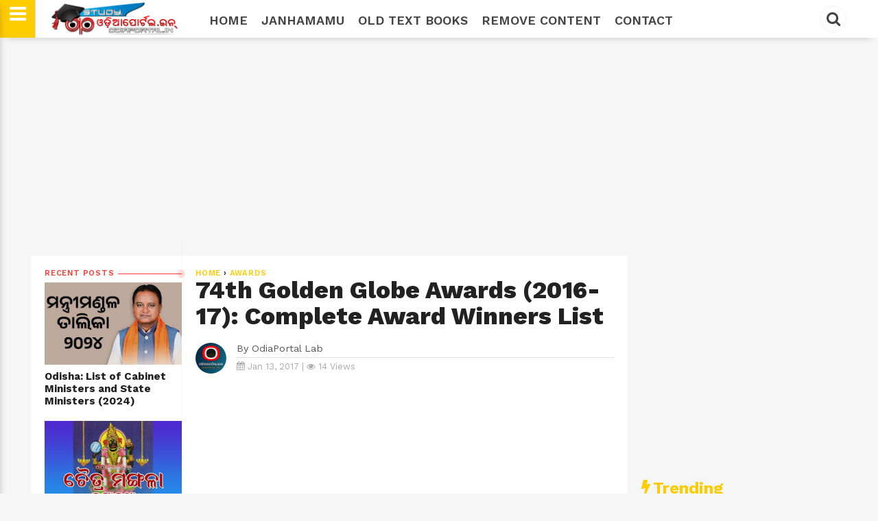

--- FILE ---
content_type: text/html; charset=UTF-8
request_url: https://study.odiaportal.in/2017/01/74th-Golden-Globe-Awards-2016-17-Winners-List.html
body_size: 29399
content:
<!DOCTYPE html>
<html dir='ltr' style='padding-top: 0px;' xmlns='http://www.w3.org/1999/xhtml' xmlns:b='http://www.google.com/2005/gml/b' xmlns:data='http://www.google.com/2005/gml/data' xmlns:expr='http://www.google.com/2005/gml/expr'>
<head>
<link href='https://www.blogger.com/static/v1/widgets/335934321-css_bundle_v2.css' rel='stylesheet' type='text/css'/>
<!--[if lt IE 9]> <script src="http://html5shiv.googlecode.com/svn/trunk/html5.js"> </script> <![endif]-->
<meta content='text/html; charset=UTF-8' http-equiv='Content-Type'/>
<meta content='blogger' name='generator'/>
<link href="https://study.odiaportal.in/favicon.ico" rel='icon' type='image/x-icon' />
<link href="https://study.odiaportal.in/2017/01/74th-Golden-Globe-Awards-2016-17-Winners-List.html" rel='canonical' />
<link rel="alternate" type="application/atom+xml" title="Odisha Government Jobs, Latest Recruitment, Syllabus, Study Materials - Atom" href="https://study.odiaportal.in/feeds/posts/default" />
<link rel="alternate" type="application/rss+xml" title="Odisha Government Jobs, Latest Recruitment, Syllabus, Study Materials - RSS" href="https://study.odiaportal.in/feeds/posts/default?alt=rss" />
<link rel="service.post" type="application/atom+xml" title="Odisha Government Jobs, Latest Recruitment, Syllabus, Study Materials - Atom" href="https://www.blogger.com/feeds/3984288566371936842/posts/default" />

<link rel="alternate" type="application/atom+xml" title="Odisha Government Jobs, Latest Recruitment, Syllabus, Study Materials - Atom" href="https://study.odiaportal.in/feeds/1044796156226353127/comments/default" />
<!--Can't find substitution for tag [blog.ieCssRetrofitLinks]-->
<link href='https://blogger.googleusercontent.com/img/b/R29vZ2xl/AVvXsEgkJWB5XWNsQgXGvogiOuKzREvAJxL5pfxsCvQuREknW1K20SnSUqVo5_-SxUGLsWhtsVmWQgnlmE7B0e3E1_Ydc2uZfqg7wSpA9yGuLDHckmuBA2oYjXbQmu78JeNYlGg0h4VCD_phmfn3/s640/Golden-Globes-Awards-74th-2017-Winners-List-.png' rel='image_src'/>
<meta content='74th Golden Globe Awards (2016-17): Complete Award Winners List, The 74th Golden Globe Awards was broadcast live on January 8, 2017 from The Beverly Hilton in Beverly Hills, California. The Award honored the best in film and American television of 2016.' name='description'/>
<meta content='http://study.odiaportal.in/2017/01/74th-Golden-Globe-Awards-2016-17-Winners-List.html' property='og:url'/>
<meta content='74th Golden Globe Awards (2016-17): Complete Award Winners List' property='og:title'/>
<meta content='74th Golden Globe Awards (2016-17): Complete Award Winners List, The 74th Golden Globe Awards was broadcast live on January 8, 2017 from The Beverly Hilton in Beverly Hills, California. The Award honored the best in film and American television of 2016.' property='og:description'/>
<meta content='https://blogger.googleusercontent.com/img/b/R29vZ2xl/AVvXsEgkJWB5XWNsQgXGvogiOuKzREvAJxL5pfxsCvQuREknW1K20SnSUqVo5_-SxUGLsWhtsVmWQgnlmE7B0e3E1_Ydc2uZfqg7wSpA9yGuLDHckmuBA2oYjXbQmu78JeNYlGg0h4VCD_phmfn3/w1200-h630-p-k-no-nu/Golden-Globes-Awards-74th-2017-Winners-List-.png' property='og:image'/>
<meta content='width=device-width,initial-scale=1,minimum-scale=1,maximum-scale=1' name='viewport'/>
<meta content='text/hftml;charset=UTF-8' http-equiv='Content-Type'/>
<meta content='IE=edge,chrome=1' http-equiv='X-UA-Compatible'/>
<meta content='#ffc600' name='theme-color'/>
<title>74th Golden Globe Awards (2016-17): Complete Award Winners List - Study.OdiaPortal.IN</title>
<meta content='https://blogger.googleusercontent.com/img/b/R29vZ2xl/AVvXsEgkJWB5XWNsQgXGvogiOuKzREvAJxL5pfxsCvQuREknW1K20SnSUqVo5_-SxUGLsWhtsVmWQgnlmE7B0e3E1_Ydc2uZfqg7wSpA9yGuLDHckmuBA2oYjXbQmu78JeNYlGg0h4VCD_phmfn3/s640/Golden-Globes-Awards-74th-2017-Winners-List-.png' property='og:image'/>
<meta content='https://blogger.googleusercontent.com/img/b/R29vZ2xl/AVvXsEgkJWB5XWNsQgXGvogiOuKzREvAJxL5pfxsCvQuREknW1K20SnSUqVo5_-SxUGLsWhtsVmWQgnlmE7B0e3E1_Ydc2uZfqg7wSpA9yGuLDHckmuBA2oYjXbQmu78JeNYlGg0h4VCD_phmfn3/s640/Golden-Globes-Awards-74th-2017-Winners-List-.png' name='twitter:image'/>
<meta content='https://blogger.googleusercontent.com/img/b/R29vZ2xl/AVvXsEgkJWB5XWNsQgXGvogiOuKzREvAJxL5pfxsCvQuREknW1K20SnSUqVo5_-SxUGLsWhtsVmWQgnlmE7B0e3E1_Ydc2uZfqg7wSpA9yGuLDHckmuBA2oYjXbQmu78JeNYlGg0h4VCD_phmfn3/s640/Golden-Globes-Awards-74th-2017-Winners-List-.png' itemprop='image'/>
<meta content='74th Golden Globe Awards (2016-17): Complete Award Winners List' property='og:title'/>
<meta content='http://study.odiaportal.in/2017/01/74th-Golden-Globe-Awards-2016-17-Winners-List.html' property='og:url'/>
<meta content='article' property='og:type'/>
<meta content='Odisha Government Jobs, Latest Recruitment, Syllabus, Study Materials' property='og:site_name'/>
<meta content='74th Golden Globe Awards (2016-17): Complete Award Winners List, The 74th Golden Globe Awards was broadcast live on January 8, 2017 from The Beverly Hilton in Beverly Hills, California. The Award honored the best in film and American television of 2016.' name='og:description'/>
<meta content='615525078550407' property='fb:admins'/>
<link href='https://fonts.googleapis.com/css?family=Lato:400,400i,700,700i|Merriweather:300,300i,400,400i,700,700i|Work+Sans:400,600,700,800|Roboto:400,700,300,500|' rel='stylesheet'/>
<link href='https://netdna.bootstrapcdn.com/font-awesome/4.7.0/css/font-awesome.css' rel='stylesheet'/>
<script src='https://code.jquery.com/jquery-1.12.0.min.js' type='text/javascript'></script>
<script>
document.addEventListener("DOMContentLoaded", function(event) { 
var acc = document.getElementsByClassName("accordion");
var panel = document.getElementsByClassName('panel');

for (var i = 0; i < acc.length; i++) {
    acc[i].onclick = function() {
        var setClasses = !this.classList.contains('active');
        setClass(acc, 'active', 'remove');
        setClass(panel, 'show', 'remove');
        if (setClasses) {
            this.classList.toggle("active");
            this.nextElementSibling.classList.toggle("show");
        } } }
function setClass(els, className, fnName) {
    for (var i = 0; i < els.length; i++) {
        els[i].classList[fnName](className);  }} });
</script>
<style type="text/css"><!-- /* 
<style id='page-skin-1' type='text/css'><!--
/* Variable Definitions
====================
<Variable name="link.color" description="Link Color" type="color" default="#173fea"/>
<Variable name="blog.title.color" description="Blog Title Color" type="color" default="#173fea"/>
<Variable name="post.title.color" description="Post Title Color" type="color" default="#173fea"/>
<Variable name="sidebar.title.color" description="Sidebar Title Color" type="color" default="#173fea"/>
<Variable name="tag.background.color" description="Tag Background Color" type="color" default="#173fea"/>
<Variable name="blog.border.top.color" description="Blog's Top Border Color" type="color" default="#173fea"/>
*/
html,body,div,span,applet,object,iframe,p,blockquote,pre,a,abbr,acronym,address,big,cite,code,del,dfn,em,img,ins,kbd,q,s,samp,small,strike,strong,sub,sup,tt,var,center,dl,dt,dd,ol,ul,li,fieldset,form,label,legend,table,caption,tbody,tfoot,thead,tr,th,td,article,aside,canvas,details,embed,figure,figcaption,footer,header,hgroup,menu,nav,output,ruby,section,summary,time,mark,audio,video{margin:0;padding:0;border:0;font-size:100%;font:inherit;vertical-align:baseline;}
/* HTML5 display-role reset for older browsers */
article,aside,details,figcaption,figure,footer,header,hgroup,menu,nav,section{display:block;}body{line-height:1;display:block;}*{margin:0;padding:0;}html{display:block;}blockquote,q{quotes:none;}blockquote:before,blockquote:after,q:before,q:after{content:&#39;&#39;;content:none;}table{border-collapse:collapse;border-spacing:0;}
#navbar-iframe{height:0;visibility:hidden;display:none;}
body {background:#f6f6f6;font: 400 1rem/100% "Lato",Arial,sans-serif;color:#222;transition:all 0.31s ease 0s;}
a:link {color:#173fea;overflow: hidden !important;text-decoration:none;outline: 0 none !important;}
a:visited {color:#173fea;text-decoration:none;}
a:hover {transition:all 0.31s ease 0s;text-decoration:underline;}
img {max-width:100%;vertical-align:middle;border:0;height:auto;}
a img {border-width:0;}
.quickedit, #Attribution1, .feed-links, .updated, .home-link, .icon-action {display:none !important;}
.clear {clear:both;}
.separator a {margin: 0 !important;}
.blog-pager {background: #eee none repeat scroll 0 0; border-top: 1px solid #ddd; color: #aaa; font: 700 0.9rem "Work Sans",sans-serif; height: 18px; padding: 15px 0; text-transform: uppercase;}
/*==///////////////////////////////////////////
//                 Number Pages
/////////////////////////////////////////==*/
#blog-pager a {
background:$maincolor;
border-radius: 10%;
color: #fff !important;
float: left;
font-family: open sans;
font-size: 11px;
font-weight: bold;
padding: 10px 15px 9px;
text-decoration: none;
text-shadow: none;
text-transform: uppercase;
}
#blog-pager a:hover {
background: #000000;
}
.showpageOf {
display: none;
}
.showpagePoint {
background: #000000;
padding: 5px;
padding: 10px 12px 9px 12px;
font-weight: bold;
color: #fff;
}
.showpageNum a {
background: #ffcc00;
padding: 5px;
padding: 10px 12px 9px 12px;
color: #000;
font-weight: bold;
}
.showpageArea a {
text-decoration: none;
}
.showpageArea a:hover {
transition: all 0.3s ease-out;
background: #000000;
}
.showpage a {
background: #de1b1b;
padding: 5px;
padding: 10px 12px 9px 12px;
color: #000;
font-weight: bold;
}
span.showpage a {
background: #000 none repeat scroll 0 0 !important;
margin-left: 4px;
margin-right: 10px;
width: 7px;
}
span.showpage a li {
font-weight:bold;
}
.showpageArea {
float: none;
position: relative;
top: -8px;
}
.showpagePoint {
margin-right: 8px;
}
.showpageNum a {
margin-right: 5px;
}
.showpageArea a {
font-family: open sans;
font-weight: 400;
text-shadow: none;
}
.showpageArea {
font-family: open sans;
font-weight: 400;
text-shadow: none;
text-align: center;
margin: auto;
left: 10px;
}
.feed-links {
display: none;
}
.showpageArea a {
float: left;
font-size: 15px;
color: #fff!important;
padding-left: 15px;
padding-right: 15px;
}
.showpagePoint {
border-radius: 10%;
float: left;
font-size: 11px;
padding-left: 15px;
padding-right: 15px;
}
.tabs-widget {
list-style: none;
list-style-type: none;
margin: 0 0 10px 0;
padding: 0;
height: 48px!important;
overflow: hidden;
}
.blog-pager a {color: #aaa; padding: 15px;}
.blog-pager a:hover {color: #07e; text-decoration: none;}
#blog-pager-older-link {float: left;}
#blog-pager-newer-link {float: right;}
.status-msg-border, .status-msg-body {display: none;}
.status-msg-body {color: #444; font: 700 0.9rem "Work Sans",sans-serif; margin: 0 0 10px;}
.tr-caption {color: #999; font: 400 0.8rem/120% "Work Sans",sans-serif; padding: 10px 0 0; text-align: right !important;}
.reaction-buttons {display: none;}
#cfs_top_div, #cfs_top_ifr {display: none !important; height: 0 !important; position: absolute !important;}
.post-body.entry-content h1 {font: 700 2rem/120% "Work Sans",sans-serif;}
.post-body.entry-content h2 {font: 700 1.8rem/120% "Work Sans",sans-serif;}
.post-body.entry-content h3 {font: 700 1.6rem/120% "Work Sans",sans-serif;}
.post-body.entry-content h4 {font: 700 1.4rem/120% "Work Sans",sans-serif;}
.post-body.entry-content h5 {font: 700 1.2rem/120% "Work Sans",sans-serif;}
.post-body.entry-content h6 {font: 700 1rem/120% "Work Sans",sans-serif;}
iframe {width: 100%;}
@keyframes sk-scaleout {
0% {transform: scale(0);}
100% {opacity: 0; transform: scale(1);}
}
@keyframes sk-scaleout {
0% {transform: scale(0);}
100% {opacity: 0; transform: scale(1);}
}
*/
--></style>
<style id='template-skin-1' type='text/css'><!--
body#layout ul {display: none;}
body#layout .add_widget {background: #f8f8f8 none repeat scroll 0 0; border: 1px solid #ccc; border-radius: 2px; padding: 5px;}
body#layout .section h4 {font-size: 14px !important;}
body#layout div.layout-title {color: #ff3c36 !important; font-size: 14px !important; font-style: italic !important; font-weight: bold !important;}
body#layout div.layout-widget-description {font-size: 12px !important; font-style: italic; line-height: 130%;}
body#layout .add_widget a {font-size: 12px !important; margin-left: 20px !important;}
body#layout div.section {background: #f5f5f5 none repeat scroll 0 0!important; padding: 7px!important;}
body#layout #mobile-nav {float: left; width: 22%;}
body#layout #header {float: left; width: 28%;}
body#layout #header-nav {float: right; width: 46.9%;}
body#layout #left_wrapper {float: left; width: 20%;}
body#layout #main_wrapper {float: left; width: 50%;}
body#layout #sidebar-wrapper {float: right; width: 30%;}
body#layout #header:before {content: 'Logo';}
body#layout #header-nav:before {content: 'Top Manu';}
body#layout #mobile-nav:before {content: 'Mobile Menu';}
body#layout #top-ads:before {content: 'Top Ads';}
body#layout #top-header-wrapper:before {content: 'Slideshow (Add Label &#11015;)';}
body#layout #vT-gallery:before {content: 'Add Gallery Script &#11015;)';}
body#layout #vT-video:before {content: 'Add News Script &#11015;)';}
body#layout #sidebar-wrapper:before {content: 'Sidebar Widgets';}
body#layout #left_wrapper:before {content: 'Add Recent Posts (Script &#11015;) ';}
body#layout #footer-wrapper:before {content: 'Add Social Sharing (Codes &#11015;) ';}
body#layout #footer-wrapper:before,
body#layout #mobile-nav:before,
body#layout #header:before,
body#layout #header-nav:before,
body#layout #top-ads:before,
body#layout #top-header-wrapper:before,
body#layout #vT-gallery:before,
body#layout #vT-video:before,
body#layout #left_wrapper:before,
body#layout #sidebar-wrapper:before,
body#layout #header-wrapper-rec:before { background-color: #555; color: #fff; padding: 15px 0; display: block; font-size: 18px; text-align: center; margin: 0 4px; margin-bottom: 8px; text-transform: uppercase; font-family: open sans,arial; }
--></style>
<style>
.widget.HTML {margin: 0;}
.widget.Header {margin: 0;}
.widget ul {margin: 0; padding: 0;}
.header.section {margin: 0;}
.section {margin: 0;}
.PopularPosts .widget-content ul li {padding: 0;}
#header-wrapper {background: #fff none repeat scroll 0 0; box-shadow: 0 10px 10px -10px rgba(0, 0, 0, 0.2); height: 55px; position: fixed; top: 0 !important; width: 100%; z-index: 100;}
#header-inner img {height: 55px; width: auto;}
#in-header-wrapper {margin: 0 auto; max-width: 1190px; padding: 0 20px; width: 100%;}
#header {
	float: left;
	margin: 0;
	min-width: 240px;
	overflow: hidden;
	width: auto;
	left: 26px;
	position: relative;
}
div.accordion {
    background-color: #b01b4e;
    color: #fff;
    cursor: pointer;
    padding: 10px;
        text-align: center;
    font-weight: bold;
    border: none;
    outline: none;
    transition: 0.4s;
}

div.accordion.active, p.accordion:hover {
    background-color: #00695C;
}

div.accordion:after {
    content: ''; 
    font-size: 13px;
    color: #777;
    float: right;
    margin-left: 5px;
}

div.accordion.active:after {
    content: ""; 
}

div.panel {padding: 0 5px; max-height: 0; overflow: hidden; transition: 0.4s ease-in-out; opacity: 0; margin-bottom:10px;}
div.panel.show { opacity: 1; width: 100%; max-height: 2000px;}
.titlewrapper {color: #222; font: 800 2.85rem/114% "Work Sans",sans-serif; letter-spacing: -2px;}
.titlewrapper a {color: #222;}
.titlewrapper a:hover {color: #ff3c36; text-decoration: none;}
.description span {display: none;}
#header-nav {float: right; overflow: hidden; width: 940px;}
#top-header-wrapper {margin: 0 auto -55px; max-width: 1190px; width: 100%;}
#top-slideshow {padding: 55px 0 0;}
#top-ads {margin: 55px auto -75px; max-width: 1150px; padding: 1.5% 0; position: relative; text-align: center; width: 100%;}
#top-header-wrapper h1 {color: transparent; font-size: 1px; position: absolute;}
#top-slideshow h2 {background: #ffcc00 none repeat scroll 0 0; color: #fff; font: 700 1.5rem "Work Sans",sans-serif; padding: 2px 10px; position: absolute; z-index: 10;}
#top-slideshow h2:before {content: "\f06d"; font-family: fontawesome; margin: 0 5px 0 0;}
#top-bar {height: 55px; max-width: 940px; position: fixed; text-transform: uppercase; width: 100%; z-index: 100;}
#menu ul, #menu li {float: left; list-style: outside none none; margin: 0; padding: 0;}
#menu li a, #menu li a:link, #menu li a:visited {
	color: #444;
	display: block;
	font: 600 18px "Work Sans";
	padding: 18.5px 10px;
}
#menu li a:hover, #menu li a:active {color: #FFCC00; text-decoration: none; transition: all 0.31s ease 0s;}
#menu li li a, #menu li li a:link, #menu li li a:visited {background: #fff none repeat scroll 0 0; border-top: 1px solid rgba(0, 0, 0, 0.1); color: #444; font: 600 12px "Work Sans",sans-serif; margin: 0; padding: 10px 20px; text-transform: none; width: 170px;}
#menu li li a:hover, #menu li li a:active {background: #e5e5e5 none repeat scroll 0 0;}
#menu li ul {bottom: -27px; height: 32px; left: -999em; margin: 0; padding: 0; position: absolute; width: 170px; z-index: 9999;}
#menu li ul a {width: 140px;}
#menu li ul ul {margin: -22px 0 0 190px;}
#menu li:hover ul ul, #menu li:hover ul ul ul, #menu li.sfhover ul ul, #menu li.sfhover ul ul ul {left: -1013em;}
#menu li:hover ul, #menu li li:hover ul, #menu li li li:hover ul, #menu li.sfhover ul, #menu li li.sfhover ul, #menu li li li.sfhover ul {left: auto;}
#menu span::after {
	bottom: 3px;
	color: #444;
	content: "\f0d7";
	font-family: FontAwesome;
	font-size: 8px;
	position: relative;
	left: 3px;
}
#menu li:hover, #menu li.sfhover {position: static;}
#menuku {margin: 0 0 -49px; position: relative;}
#top-social li {display: inline-block; list-style: outside none none; margin: 0 5px;}
#top-social li a {color: #fff;}
#top-social li a:hover {text-decoration: none;}
#cssmenu input {background: #f6f6f6 none repeat scroll 0 0; border: medium none; color: #444; font: italic 400 14px "Merriweather",serif; padding: 11px 15px; width: 340px;}
.fa.fa-facebook, .fa.fa-whatsapp, .fa.fa-twitter, .fa.fa-instagram, .fa.fa-pinterest, .fa.fa-google-plus, .fa.fa-rss {background: #333 none repeat scroll 0 0; border-radius: 50%; font-size: 18px; height: 40px; line-height: 40px; text-align: center; transition: all 0.31s ease 0s; width: 40px;}
.fa.fa-facebook:hover {background: #3b5998;}
.fa.fa-twitter:hover {background: #00d1f7;}
.fa.fa-instagram:hover {background: #125688;}
.fa.fa-google-plus:hover {background: #df4b38;}
.fa.fa-pinterest:hover {background: #ab171e;}
.fa.fa-rss:hover {background: #fb8f3d;}
#search_box {float: right; height: 55px; position: relative; width: 200px;}
#search_box #search {border: medium none; display: none; float: right; position: absolute; right: 42px; top: 0;}
#search_box #search #search_text {
	background: #ffffff none repeat scroll 0 0;
	border: medium none;
	color: #000;
	float: left;
	font: italic 400 14px "Merriweather",serif;
	height: 40px;
	margin: 7.5px 0 0;
	padding: 0 10px;
	transition: all 0.31s ease 0s;
	width: 897px;
	border: 2px solid #ffcc00;
}
#search_box #search #search_text:focus {color: #000;}
#search_box .search_button {border: 3px double #f6f6f6; border-radius: 50%; color: #444; cursor: pointer; display: inline-block; float: right; font-size: 22px; height: 34px; line-height: 31px; margin: 7.5px 0 0; text-align: center; width: 34px;}
#search_box .search_button:hover, #search_box .search_button.active {color: #000;}
.menu {
	border-right: 1px solid #ddd;
	color: #fff;
	cursor: pointer;
	float: left;
	font-size: 28px;
	height: 55px;
	left: 0;
	line-height: 38px;
	position: fixed;
	text-align: center;
	top: 0px;
	width: 51px;
	z-index: 100;
	background-color: #ffcc00;
}
table {border-collapse: collapse;
    overflow-x: auto;
width: 100%;
    }
table, th, td { border: 1px solid #155bff;}
table th { background-color: #3c89f1; color: white; font-weight: bold; font: 400 14px "Merriweather",serif;}
table td {text-align: center;}

.menu:hover {color: #fff; transition: all 0.31s ease-in-out 0s;}
.leftsearch {background: #262626 none repeat scroll 0 0; border-left: 1px solid #161616; float: right; margin: 0 0 0 12px; padding: 0 12px;}
#css-menu {box-shadow: 0 10px 10px 0 rgba(0, 0, 0, 0.2); height: 100%; left: -370px; position: fixed; top: 0; transition: all 0.31s ease-in-out 0s; z-index: 9999;}
#cssmenu, #cssmenu ul, #cssmenu li, #cssmenu a {background: #fff none repeat scroll 0 0; ist-style: outside none none; margin: 0; padding: 0; position: relative;}
#cssmenu a {padding: 13px 15px 13px 30px;}
#cssmenu {height: 100%; overflow: auto; max-width: 370px;}
#cssmenu ul li {cursor: pointer;}
#cssmenu ul li:first-child {border-top: medium none;}
#cssmenu ul li:last-child {}
#cssmenu ul li:last-child a {}
#cssmenu ul li a {border-bottom: 1px solid #eee; border-top: 1px solid #eee; color: #444; display: block; font: 700 1rem "Work Sans",sans-serif; margin: 0 0 -1px; padding: 15px; text-transform: uppercase;}
#cssmenu ul li a:hover {color: #ffcc00; text-decoration: none; transition: all 0.31s ease-in-out 0s;}
#cssmenu ul li.home .close-menu {display: block; font-size: 25px; padding: 15px; text-align: left; color: #000;}
.close-menu:hover {color: #444!important; transition: all 0.31s ease-in-out 0s;}
#cssmenu ul li.has-sub a::after {-moz-border-bottom-colors: none; -moz-border-left-colors: none; -moz-border-right-colors: none; -moz-border-top-colors: none; border-color: transparent transparent transparent #000; border-image: none; border-style: solid; border-width: 9px; content: ""; position: absolute; right: 15px; top: 15px;}
#cssmenu ul li.has-sub.active a::after {-moz-border-bottom-colors: none; -moz-border-left-colors: none; -moz-border-right-colors: none; -moz-border-top-colors: none; border-color: #fff transparent transparent; border-image: none; border-style: solid; border-width: 7px; right: 20px; top: 17px;}
#cssmenu ul ul {display: none; padding: 0;}
#cssmenu ul ul a {border-bottom: 1px solid #eee; border-top: 1px solid #eee; color: #444; display: block; font: 700 1rem "Work Sans",sans-serif; margin: 0 0 -1px 15px; padding: 15px;}
#cssmenu ul ul a:hover {color: #ff3c36; text-decoration: none; transition: all 0.31s ease-in-out 0s;}
#cssmenu ul ul li:last-child {border: medium none;}
#varThemes_wrapper {background: #fff none repeat scroll 0 0; margin: 0 auto; max-width: 1190px; overflow: hidden; padding: 35px 0 0; width: 100%;}
#div_item-left {background: #fff none repeat scroll 0 0; border-top: 20px solid #f6f6f6; display: none; float: left; margin: 20px 0 0; max-width: 220px; width: 100%;}
#item-left {background: #fff none repeat scroll 0 0; padding: 20px 0 10px 20px;}
.title div {border-top: 1px solid; margin: -5px 0 0; overflow: hidden;}
.title span {background: #fff none repeat scroll 0 0; padding: 0 5px 0 0;}
.spinner {animation: 0.5s ease-in-out 0s normal none infinite running sk-scaleout; background-color: #ff3c36; border-radius: 100%; float: right; height: 14px; margin: -8px -6px -8px 0 !important; width: 14px;}
#main_wrapper {background: #fff none repeat scroll 0 0; border-top: 20px solid #f6f6f6; float: left; margin: 2px 0 0; max-width: 830px; padding: 20px; width: auto;}
#main_wrapper {
	background: white !important;
	box-shadow: 0 0 1px 0 rgba(0, 0, 0, 0.125);}
.post-image:hover {opacity: 1; transition: all 0.25s ease 0s;}
.post-image {float: left; height: auto; object-fit: cover; opacity: 0.9; width: auto;}
.blogger-post-thumbnail-area {background: #222 none repeat scroll 0 0; float: left; margin: 0 20px 0 0; max-height: 250px; overflow: hidden;}
#sidebar-wrapper {background: #f6f6f6 none repeat scroll 0 0; float: right; max-width: 320px; padding: 20px 0; width: 100%;}
#sidebar .widget-content, #item-left .widget-content {margin: 0 0 40px;}
#sidebar {background: #f6f6f6 none repeat scroll 0 0; max-width: 300px; padding: 20px 20px 64px; width: 100%;}
#footer-wrapper {
	background: #fcfcfc none repeat scroll 0 0;
	margin: 20px auto 0;
	padding: 40px 0 0;
	text-align: center;
	border-top: 1px solid #e5e5e5;
}
#footer-wrapper h2 {display: none;}
.footer2 {background: #111 none repeat scroll 0 0; color: #fafafa; font: 500 0.9rem/130% "Work Sans",sans-serif; margin: 40px 0 0; padding: 20px 0;}
.footer2 a {color: #fff;}
.footer2 p {margin:auto;}
.footer2 p a{margin:auto;}
.footer2 p .fa {
    color: #ffcc00;
}


.footer2 a:hover {color: #666; text-decoration: none;}
.top-templatezy {background: #ffcc00 none repeat scroll 0 0; border-radius: 3px; bottom: 5px; color: #fff !important; display: none; font-size: 30px; padding: 0 6px; position: fixed; right: 5px;}
.top-templatezy:hover {background: #222 none repeat scroll 0 0; text-decoration: none;}
.lighter,.lighter *{transition:all 0.31s ease 0s}
.lighter{position:fixed; top:0; bottom:0; left:0; right:0; z-index:400000; opacity:1}
.lighter.fade{opacity:0}
.lighter.fade .lighter-container{transform:scale(0.5)}
.lighter img{width:100%; height:100%}
.lighter .lighter-overlay{background:rgba(0,0,0,0.75); height:100%; width:100%}
.lighter .lighter-container{background:white; position:absolute; z-index:400000; top:50%; left:50%; right:50%; bottom:50%; box-shadow:0 2px 8px rgba(0,0,0,0.5)}
.lighter .lighter-container .lighter-close{top: 0; right: 0; width: 30px; height: 30px; margin: -15px; line-height: 30px; font-size: 16pt; font-family: Helvetica,Arial,serif;}
.lighter .lighter-container .lighter-next{display:none; right:40px; top:50%; width:40px; height:40px; margin:-20px 0; line-height:34px; font-size:32pt; font-family:Times,serif}
.lighter .lighter-container .lighter-prev{display:none; left:40px; top:50%; width:40px; height:40px; margin:-20px; line-height:24pt; font-size:34px; font-family:Times,serif}
.lighter .lighter-container .lighter-next,.lighter .lighter-container .lighter-prev,.lighter .lighter-container .lighter-close{cursor:pointer; position:absolute; z-index:800000; text-align:center; border-radius:40px; color:rgba(255,255,255,0.8); background:rgba(255,0,0,0.6);}
.lighter .lighter-container .lighter-next:hover,.lighter .lighter-container .lighter-prev:hover,.lighter .lighter-container .lighter-close:hover{color:white; text-decoration: none; background:rgba(255,0,0,0.9)}
.lighter .lighter-container .lighter-next:active,.lighter .lighter-container .lighter-prev:active,.lighter .lighter-container .lighter-close:active{color:white; background:rgba(0,0,0,0.6)}
#sidebar h2 {color: #ffcc00; font: 700 1.5rem "Work Sans",sans-serif; margin: 0 0 10px;}
.fa.fa-twitter-square {color: #222; font-size: 30px; margin: 0 20px 0 0; opacity: 0.75;}
.fa.fa-twitter-square:hover, .fa.fa-google-plus-square:hover, .fa.fa-facebook-square:hover {opacity: 1; transition: all 0.25s ease 0s;}
.fa.fa-facebook-square {color: #222; font-size: 30px; opacity: 0.75;}
.fa.fa-whatsapp-square {color: #222; font-size: 30px; opacity: 0.75;}
.fa.fa-google-plus-square {color: #222; font-size: 30px; margin: 0 20px 0 0; opacity: 0.75;}
.post-share-buttons.goog-inline-block {margin: 20px 0 0; }
#controltab li {display: block; float: left; font: 700 0.9rem "Work Sans",sans-serif; letter-spacing: 0.05rem; list-style: outside none none; margin: 0 20px 10px 0; text-transform: uppercase;}
#controltab a {color: #444;}
#controltab a:hover {color: #ff3c36; text-decoration: none;}
.controltab {color: #ffcc00; height: 18px; margin: 0 0 1px; overflow: hidden; padding: 0 0 10px 1px;}
.latest-tab::before {content: "\f017"; font-family: fontawesome; margin: 0 5px 0 0;  }
.featured-tab::before {content: "\f005"; font-family: fontawesome; margin: 0 5px 0 0; }
.video-tab::before {content: "\f03d"; font-family: fontawesome; margin: 0 5px 0 0; }
.gallery-tab::before {content: "\f03e"; font-family: fontawesome; margin: 0 5px 0 0;}
.featured-tab::after {border-left: 5px solid transparent; border-right: 5px solid transparent; border-top: 5px solid #ffcc00; content: ""; display: block; height: 0; left: 50%; margin: 0 0 0 4px; position: relative; top: 0; width: 0; z-index: 10;}
#vT-featured h2, #vT-video h2, #vT-gallery h2 {color: #ffcc00; font: 700 1.5rem "Work Sans",sans-serif; margin: 20px 0 0; padding: 0 0 10px;}
#Site-Link h2, #vT-featured h2, #vT-gallery .mbtlist li .itag {display: none;}
#vT-featured h2:before {content: "\f005"; font-family: fontawesome; margin: 0 5px 0 0;}
#vT-gallery h2:before {content: "\f03e"; font-family: fontawesome; margin: 0 5px 0 0;}
#vT-video h2:before {content: "\f03d"; font-family: fontawesome; margin: 0 5px 0 0;}
#vT-latest {font: 700 1.5rem "Work Sans",sans-serif;}
#vT-latest {color: #ffcc00; font: 700 1.5rem "Work Sans",sans-serif; margin: 20px 0 0; padding: 0 0 10px;}
#vT-latest::before {font-family: fontawesome; margin: 0 5px 0 0; content: "\f017";}
.post-footer {display: none;}
.post-title.entry-title {font: 700 1.3rem/123% "Work Sans",sans-serif !important; overflow: hidden;}
.post-title.entry-title a {color: #222;}
.post-title.entry-title a:hover {color: #ff3c36; text-decoration: none;}
.post-outer { border-top: 1px solid #ddd;}
.post-footer-line.post-footer-line-2 {}
.post-top-label {color: #ff3c36; font: 600 0.7rem/100% "Work Sans",sans-serif; etter-spacing: 0.05rem; padding: 20px 20px 5px; text-transform: uppercase;}
.post-top-label {
	background: white url('https://blogger.googleusercontent.com/img/b/R29vZ2xl/AVvXsEjrwvlLrUXQ3CshlDGUpxKq6EplqL6fl5bUdp8pB3KT_Cv9Z3PcOMKaQ2PyhHAmd44Ct28kON8GY8anDm1w0NK6EXZyWdBd8jMUsAblvG3LLgL-pmTqM7ph64i_A3x55rlV9kOj7vSL6OIM/s1600/top-shadow.png') no-repeat scroll center top !important;
	box-shadow: 0 0 1px 0 rgba(0, 0, 0, 0.125);}
.jump-link {display: none;}
.top-author {color: #999; font: 400 0.7rem/100% "Work Sans",sans-serif; margin: 12px 0 8px; text-transform: uppercase;}
.authorPhoto {border-right: 15px solid #fff; display: block; float: left; margin: 20px 0; width: 45px;}
.authorPhoto img {border-radius: 50%;}
.date-header {color: #aaa; font: 400 0.8rem "Work Sans",sans-serif; padding: 5px 0 0;}
.post-author.vcard {margin: 0 10px 0 0;}#search_box #search #search_text:focus
.fn span {font-weight: bold;}
.post-body.entry-content {color: #555; font: 400 1rem/140% "Lato",sans-serif;}
.breadcrumbs {color: #222; font: 600 0.7rem/100% "Work Sans",sans-serif; letter-spacing: 0.05rem; text-transform: uppercase;}
blockquote {color: #555; font: 700 1.6rem/130% "Work Sans",sans-serif; margin: 5% 10%;}
.separator {margin: 0 0 2%;}
.breadcrumbs a {color: #ffcc00;}
.breadcrumbs a:hover {color: #ff3c36; text-decoration: none;}
.tr-caption-container {margin: 0 !important;}
.post-body.entry-content li {margin: 0 10%;}
.post-labels, .post-labels a {color: #ffcc00;display:none;}
.post-labels a:hover {color: #ff3c36; text-decoration: none;}
.post-comment-link {display: none;}
.blogger-iframe-colorize.blogger-comment-from-post {height: 230px;}
.comments .comments-content a, .user {color: #262626; font: 700 13px "roboto",sans-serif;}
.comment-header {line-height: 14px; margin: 0 0 5px;}
.comments h2, .comments h3, .comments h4 {background: #f5f5f5 none repeat scroll 0 0; border-bottom: 1px solid #c5c5c5; color: #262626; font: 16px "roboto",sans-serif; margin: 0; padding: 3.7% 25px;}
.comments .comments-content .comment {border-bottom: 1px solid #e5e5e5; list-style: outside none none; margin: 0 25px;}
.comments h4::after {color: #999; content: "\f0e6"; float: right; font-family: fontawesome; font-size: 25px; line-height: 17px;}
.datetime a {color: #999 !important; font: 11px "roboto",sans-serif !important; letter-spacing: 0 !important; text-decoration: none !important;}
.datetime a:hover {color: #006cd8 !important;}
.comments .comment .comment-actions a {border: 1px solid #d9d9d9; border-radius: 2px; box-shadow: 0 1px 0 rgba(0, 0, 0, 0.05); color: #737373; font: 11px "roboto",sans-serif; margin: 0 15px 0 0; padding: 2px 8px; text-align: center; text-transform: none;}
.comment-actions a:hover {color: #006cd8 !important; text-decoration: none; transition: all 0.31s ease 0s;}
.comments .comment .avatar-image-container, .comments .comment .avatar-image-container img {border: medium none; border-radius: 50%; float: left; margin: 9px 0 0; max-height: none; max-width: none; outline: medium none; padding: 0;}
.comments .comment .comment-block {margin: 0 0 0 45px !important; padding: 12.5px 0;}
.comments .comment .comment-thread.inline-thread ol {list-style: outside none none;}
.comments .comment .comment-thread.inline-thread {margin: 0 0 0 20px;}
.comments .comment .comment-thread.inline-thread .comment .comment-block {margin: 0 0 0 45px !important;}
.comments .comment .comment-content {color: #262626; font: 13px/1.4 "roboto",sans-serif; text-align: left;}
.avatar-image-container img {background: rgba(0, 0, 0, 0) url("https://blogger.googleusercontent.com/img/b/R29vZ2xl/AVvXsEgPU-ZUcwtPsOqW_U2qu9wQza3yhzSGZVWGxocQp1wiuSL0hBgMqOaCQMZS8syfUBen7dI9tQevcSgeyE9nkyU4TM1RPh4VHO7b8M-ITWMtyb4N0xmKx3lLyDW1rypbj4ngVcEeplphMZw/s1600/secret_2-0_update_app_icon.png") no-repeat scroll 0 0; height: 35px; width: 35px;}
.datetime.secondary-text {margin: 0 0 0 5px;}
.thread-count, .loadmore.loaded, .continue, .feed-links {display: none;}
.comment-content {margin: 0 0 5px;}
.comment-actions.secondary-text {}
.comments {border: 1px solid #c5c5c5; margin: 50px 0 0;}
#comments ol {margin: 0 0 -1px;}
#vT-featured .mbtlist img:nth-child(1) {height: 230px;}
#vT-featured .mbtlist li:nth-child(1) {max-width: 360px; width: 100%;}
#vT-featured .mbtlist li:nth-child(2) .overlay img, #vT-featured .mbtlist li:nth-child(3) .overlay img, #vT-featured .mbtlist li:nth-child(4) .overlay img {height: 100%;}
#vT-gallery .mbtlist li {border: medium none; float: left; margin: 0; padding: 0; width: 33.33%;}
#vT-gallery .mbtlist li:nth-child(4) {display: none;}
#vT-gallery .mbtlist li .overlay {float: none; height: 400px; width: 100%;}
#vT-gallery .mbtlist li .overlay img {height: 400px; max-height: 100%;}
#vT-gallery .mbtlist li .itag {display: none;}
#vT-gallery .mbtlist li .mbttitle {background: rgba(0, 0, 0, 0) linear-gradient(to bottom, rgba(0, 0, 0, 0) 0%, rgba(0, 0, 0, 0.9) 100%) repeat scroll 0 0; color: #fff; font: 700 1.3rem/123% "Work Sans",sans-serif; margin: -66px 0 0; overflow: hidden; padding: 10px 10px 80px; position: relative; text-overflow: ellipsis; white-space: nowrap;}
#vT-gallery .mbtlist li .icon, #vT-gallery .mbtlist li .idate {display: none;}
#vT-gallery .mbtlist li .iline {background: rgba(0, 0, 0, 0) linear-gradient(to bottom, rgba(0, 0, 0, 0) 0%, rgba(0, 0, 0, 0.9) 100%) repeat scroll 0 0; color: #ccc; line-height: 123%; margin: -74px 0 0; padding: 0 10px 10px; position: relative;}
#vT-gallery .mbtlist li .iauthor {color: #ccc;}
#PopularPosts1 h2::before {content: "\f0e7"; font-family: fontawesome; margin: 0 5px 0 0;}
#PopularPosts1 ul {counter-reset: popularcount; margin: 0; padding: 0;}
#PopularPosts1 .item-thumbnail::after {
	background: #000 none repeat scroll 0 0;
	border: 3px solid #f6f6f6;
	border-radius: 50%;
	color: #f6f6f6;
	content: counter(popularcount, decimal);
	counter-increment: popularcount;
	font: 700 20px/140% "Work Sans",sans-serif;
	height: 30px;
	left: 75px;
	list-style-type: none;
	position: absolute;
	text-align: center;
	top: -1px;
	width: 30px;
	z-index: 4;
}
#PopularPosts1 .item-thumbnail a {clip: auto; display: block; height: auto; overflow: hidden;}
#PopularPosts1 .item-thumbnail {background: #222 none repeat scroll 0 0; border-radius: 3px; float: left; height: 100px; margin: 0 15px 0 0; position: relative; width: 100px;}
#PopularPosts1 .item-thumbnail:hover::before {display: none;}
#PopularPosts1 .item-thumbnail img {border-radius: 3px; height: 100px; object-fit: cover; opacity: 0.9; position: relative; width: 100%;}
#PopularPosts1 .item-thumbnail img:hover {opacity: 1; transition: all 0.25s ease 0s;}
#PopularPosts1 .item-title {font: 600 0.95rem/123% "Work Sans",sans-serif; padding: 5px 0;}
#PopularPosts1 .item-title a {color: #222; text-decoration: none;}
#PopularPosts1 .item-title a:hover {color: #ddd;}
#PopularPosts1 .item-snippet {display: none;}
#PopularPosts1 .widget-content ul li {list-style: outside none none;}
#PopularPosts1 .item-content {border-top: 1px solid #ddd; height: 100px; overflow: hidden; padding: 10px 0; position: relative;}
#featuredpost {margin: 20px auto 0;}
#slides * {box-sizing: border-box;}
#slides ul, #slides li {list-style: outside none none; margin: 0; padding: 0; position: relative;}
#slides ul {background: #222 none repeat scroll 0 0; height: 500px;}
#slides li {display: none; height: 100%; position: absolute; width: 50%;}
#slides li::before {background: #ff3c36 none repeat scroll 0 0; border-radius: 50%; color: #fff; content: "\f06d"; display: none; font-family: fontawesome; font-size: 20px; height: 35px; line-height: 32px; position: absolute; right: 10px; text-align: center; top: 10px; width: 35px; z-index: 1;}
#slides li:nth-child(1), #slides li:nth-child(2), #slides li:nth-child(3), #slides li:nth-child(4), #slides li:nth-child(5) {display: block;}
#slides li:nth-child(1) {left: 0; top: 0;}
#slides li:nth-child(1):before {display: none;}
#slides li:nth-child(2) {height: 58%; left: 50%; width: 50%;}
#slides li:nth-child(3) {display: none; height: 50%; left: 75%; width: 25%;}
#slides li:nth-child(4) {height: 42%; left: 50%; top: 58%; width: 25%;}
#slides li:nth-child(5) {height: 42%; left: 75%; top: 58%; width: 25%;}
#slides li:nth-child(1) h3 {background: rgba(0, 0, 0, 0) linear-gradient(to bottom, rgba(0, 0, 0, 0) 0%, rgba(0, 0, 0, 0.9) 100%) repeat scroll 0 0; bottom: 0; box-decoration-break: clone; color: #fff; display: inline; font: 700 2rem/123% "Work Sans",sans-serif; left: 0; overflow: hidden; padding: 20px 20px 40px; text-align: left; width: 100%;}
#slides li:nth-child(1) h3:hover {color: #ffee00; text-decoration: none;}
#slides li:nth-child(1) .label_text {background: transparent none repeat scroll 0 0; bottom: 20px !important; color: #ccc; display: block; font: 400 0.7rem/100% "Work Sans",sans-serif; height: auto; left: 20px; padding: 0; right: 20px; top: auto;}
.autname {float: left; margin: 0 10px 0 0;}
#slides li:nth-child(1) span.dd {margin: 0;}
#slides li:nth-child(1) span.dm {margin: 0;}
#slides li:nth-child(1) span.dy, #slides li:nth-child(1) span.autname {}
#slides a {display: block; height: 100%; overflow: hidden; width: 100%;}
#slides img {background: #222 none repeat scroll 0 0; border: 0 none; display: block; height: auto; opacity: 0.9; padding: 0; transform: scale(1) rotate(0deg); transition: all 0.6s linear 0s; width: 100%;}
#slides li a:hover img {opacity: 1; transform: scale(1.1) rotate(0deg); transition: all 0.3s linear 0s;}
#slides .overlayx {height: 100%; position: absolute; width: 100%; z-index: 2;}
#slides h3 {background: rgba(0, 0, 0, 0) linear-gradient(to bottom, rgba(0, 0, 0, 0) 0%, rgba(0, 0, 0, 0.5) 100%) repeat scroll 0 0; bottom: 0; color: #fff; font: 600 0.95rem/123% "Work Sans",sans-serif; left: 0; padding: 10px; position: absolute; text-align: left; width: 100%;}
#slides h3:hover {color: #ffee00; text-decoration: none;}
#slides li:nth-child(2) h3 { font: 700 1.3rem/123% "Work Sans",sans-serif;}
#slides .label_text {background: #ff3c36 none repeat scroll 0 0; color: #fff; display: none; font: 600 0.65rem "Work Sans",sans-serif; left: 0; letter-spacing: 0.05rem; padding: 5px 10px; position: absolute; text-transform: uppercase; top: 0; width: auto; z-index: 3;}
.date::before {content: "\f073"; font-family: fontawesome; position: relative; bottom: 1px; margin: 0 4px 0 0;}
#slides li:nth-child(2) .autname, #slides li:nth-child(3) .autname, #slides li:nth-child(4) .autname, #slides li:nth-child(5) .autname {display: none;}
#slides .overlayx, #slides li {transition: all 0.4s ease-in-out 0s;}
#slides li:nth-child(1) .overlayx {display: none;}
#slides li:hover .overlayx {opacity: 0.1;}
.mbtlist {list-style-type: none; overflow: hidden;}
.mbtlist i {color: #999;padding-right: 4px;}
.mbtlist .iline {color: #999; font: 400 0.7rem/113% "Work Sans",sans-serif; margin: 10px 0 0; text-transform: uppercase;}
.iauthor {font-weight: bold;}
.mbtlist div span {display: inline-block; margin: 0 10px 0 0;}
.itag {color: #ff3c36; font: 600 0.7rem/100% "Work Sans",sans-serif; letter-spacing: 0.05rem; margin: 0 0 5px; padding: 20px 0 0; text-transform: uppercase;}
.mbtlist span {display: block;}
.mbtlist .icon {color: #555; font: 400 1rem/140% "Lato",sans-serif; margin: 7px 0 0;}
.overlay {background: #222 none repeat scroll 0 0 !important; float: left; margin: 0 20px 0 0; overflow: hidden; width: 100%;}
.mbtlist img {max-height: 240px; object-fit: cover; opacity: 0.9; padding: 0; width: 100%;}
.mbtlist img:hover {opacity: 1; transition: all 0.25s ease 0s;}
.mbtlist .mbttitle {color: #222; display: block; font: 700 1.3rem/123% "Work Sans",sans-serif; text-decoration: none;}
.mbtlist .mbttitle:hover, .mbtlist .itotal a:hover {color: #ff3c36;}
.mbtlist .idate::before {bottom: 1px; content: "\f073";; font-family: fontawesome; position: relative;}
#mbtloading1 {display: block !important;}
.icomments, .iedit, .mbtlist .itotal {display: none !important;}
.mbtlist li:nth-child(1) .overlay {float: none;}
.mbtlist li:nth-child(1) {float: left !important; margin: 0 20px 0 0;}
.mbtlist li:nth-child(2) {overflow: hidden; padding: 0 0 10px;}
.mbtlist li:nth-child(3), .mbtlist li:nth-child(4), .mbtlist li:nth-child(5) {border-top: 1px solid #ddd; overflow: hidden; padding: 10px 0;}
.mbtlist li:nth-child(2) .icon, .mbtlist li:nth-child(3) .icon, .mbtlist li:nth-child(4) .icon, .mbtlist li:nth-child(5) .icon {display: none !important;}
.mbtlist li:nth-child(1) .itag {background: #ff3c36 none repeat scroll 0 0; color: #fff; margin: -21px 0 0; padding: 5px 10px; position: absolute;}
.mbtlist li:nth-child(2) .mbttitle, .mbtlist li:nth-child(3) .mbttitle, .mbtlist li:nth-child(4) .mbttitle, .mbtlist li:nth-child(5) .mbttitle {font: 700 1.1rem/123% "Work Sans",sans-serif; margin: 5px 0 0;}
.mbtlist li:nth-child(1) .mbttitle {margin: 10px 0 0;}
.mbtlist li:nth-child(2) .overlay, .mbtlist li:nth-child(3) .overlay, .mbtlist li:nth-child(4) .overlay, .mbtlist li:nth-child(5) .overlay {height: 120px; margin: 0 15px 0 0; width: 150px;}
.mbtlist li:nth-child(2) .itag, .mbtlist li:nth-child(3) .itag, .mbtlist li:nth-child(4) .itag, .mbtlist li:nth-child(5) .itag {display: none; padding: 10px 0 0;}
#vT-video .mbtlist li:nth-child(1) {margin: 0; width: 50%;}
#vT-video .mbtlist li:nth-child(2) .overlay img, #vT-video .mbtlist li:nth-child(3) .overlay img, #vT-video .mbtlist li:nth-child(4) .overlay img, #vT-video .mbtlist li:nth-child(5) .overlay img {float: left !important; height: 100%;}
#vT-video .icon {display: none;}
#vT-video .mbtlist li {border: medium none; float: left; padding: 0; width: 25%;}
#vT-video .mbtlist li:nth-child(2) .iline, #vT-video .mbtlist li:nth-child(3) .iline, #vT-video .mbtlist li:nth-child(4) .iline, #vT-video .mbtlist li:nth-child(5) .iline {display: none !important;}
#vT-video .mbtlist li:nth-child(2) .overlay, #vT-video .mbtlist li:nth-child(3) .overlay, #vT-video .mbtlist li:nth-child(4) .overlay, #vT-video .mbtlist li:nth-child(5) .overlay {float: left !important; margin: 0; width: 100%;}
#vT-video .itag, #vT-video .mbtlist li .mbttitle, #vT-video .iline {display: none;}
#div_item-left .overlay, #div_item-left .mbtlist li {border: medium none; float: none !important; margin: 0 !important; width: 200px;}
#div_item-left .mbtlist img {height: 120px; object-fit: cover; opacity: 0.9; padding: 0; width: 200px;}
#div_item-left .mbtlist img:hover {opacity: 1;}
#div_item-left .mbtlist li {padding: 10px 0;}
#div_item-left .mbttitle {font: 700 0.95rem/123% "Work Sans",sans-serif; margin: 8px 0 0;}
#div_item-left .icon, #div_item-left .iline, #div_item-left .itag {display: none;}
#div_item-left h2 {color: #ff3c36; font: 600 0.7rem/100% "Work Sans",sans-serif; letter-spacing: 0.05rem; margin: 0 0 2px; text-transform: uppercase;}
.tabbed-toc {border: 1px solid #f6f6f6; color: #222; margin: 0 auto; max-height: 1000px; overflow: auto; padding: 1px; position: relative;}
.tabbed-toc .loading {color: #fff; display: block; font: bold 10px Helmet,FreeSans,sans-serif; padding: 5px 10px;}
.tabbed-toc li, .tabbed-toc ol, .tabbed-toc ul {list-style: outside none none; margin: 0 !important; padding: 0;}
.tabbed-toc .toc-tabs {float: left; width: 20%;}
.tabbed-toc .toc-tabs li a {color: #222; cursor: pointer; display: block; font: 700 0.9rem/110% "Work Sans",sans-serif; overflow: hidden; padding: 5px 10px; text-decoration: none; text-overflow: ellipsis; transition: none 0s ease 0s ;}
.tabbed-toc .toc-tabs li a:hover {background: #ff3c36 none repeat scroll 0 0; color: #fff;}
.tabbed-toc .toc-tabs li a.active-tab {background: #ff3c36 none repeat scroll 0 0; color: #fff; margin: 0 1px 0 0; position: relative; z-index: 5;}
.tabbed-toc .toc-content, .tabbed-toc .toc-line {background-color: #fff; box-sizing: border-box; float: right; width: 80%;}
.tabbed-toc .toc-line {bottom: 0; display: block; float: none; position: absolute; right: 0; top: 0;}
.tabbed-toc .panel {position: relative; z-index: 5;}
.tabbed-toc .panel li a {color: #07e; display: block; font: 400 0.8rem/123% "Work Sans",sans-serif; outline: 0 none; overflow: hidden; padding: 5px 10px; position: relative; text-decoration: none;}
.tabbed-toc .panel li time {color: #222; display: none; float: right; font: 400 0.8rem/123% "Work Sans",sans-serif;}
.tabbed-toc .panel li .summary {display: block; overflow: hidden; padding: 5px 10px;}
.tabbed-toc .panel li .summary img.thumbnail {background-color: #fafafa; border: 1px solid #ddd; display: block; float: left; height: 72px; margin: 0 8px 0 0; padding: 4px; width: 72px;}
.tabbed-toc .panel li:nth-child(2n) {background-color: #f6f6f6;}
.tabbed-toc .panel li a:focus, .tabbed-toc .panel li a:hover, .tabbed-toc .panel li a:hover time, .tabbed-toc .panel li.bold a {color: #ff3c36; outline: 0 none;}
.tabbed-toc .panel li.bold a:hover, .tabbed-toc .panel li.bold a:hover time {background: #222 none repeat scroll 0 0;}
.name-author {border-bottom: 1px solid #ddd; margin: 0 0 5px; overflow: hidden; padding: 0 0 5px;}
.author-avatar {border-radius: 50%; float: left; margin: 0 15px 0 0; width: 45px;}
.author-line {clear: both; color: #aaa; font: 400 0.8rem "Work Sans",sans-serif; min-height: 45px; padding: 0 0 10px;}
.contributors {margin: 10px 0 0; max-height: 155px; overflow: auto;}
.profile-name-link {color: #555 !important; font: 700 0.9rem "Work Sans",sans-serif;}
.profile-name-link:hover {color: #ff3c36 !important; text-decoration: none;}
.right-ads {background: #222 none repeat scroll 0 0;}
.right-ads img {opacity: 0.9;}
.right-ads img:hover {opacity: 1; transition: all 0.25s ease 0s;}

@media only screen and (max-width: 1200px) {
#header-nav {display: none; text-align: center;}
  }
@media only screen and (max-width: 1024px) {
#header-nav {display: none; text-align: center;}
.post-share-buttons.goog-inline-block {margin: 10px 0 0;}
#slides ul {height: 379px;}
#main_wrapper {max-width: 647px;}
.post-image {height: 120px; width: 200px;}
#header {float: none; margin: 0 0 0 42px; width: 100%;}
.post-top-label {padding: 10px 0 5px;} 
.post-title.entry-title {font: 600 0.95rem/123% "Work Sans",sans-serif !important;}
.snippet {display: none;}
#vT-featured .mbtlist li:nth-child(1) {margin: 0 15px 0 0; width: 45%;}
.fa.fa-google-plus-square, .fa.fa-whatsapp-square, .fa.fa-twitter-square, .fa.fa-facebook-square {font-size: 20px;}
.mbtlist li:nth-child(2) .mbttitle, .mbtlist li:nth-child(3) .mbttitle, .mbtlist li:nth-child(4) .mbttitle, .mbtlist li:nth-child(5) .mbttitle {font: 600 0.95rem/123% "Work Sans",sans-serif !important;}
}

@media only screen and (max-width: 768px) {
#header-nav, #Site-Link, #vT-featured, #vT-gallery, #vT-video, .post-share-buttons.goog-inline-block, .top-author {display: none; text-align: center;}
#vT-latest {margin: 0;}
#slides ul {height: 500px!important;}
.post-top-label {padding: 15px 0 5px;}
#slides li:nth-child(1) h3 {font: 700 1.3rem/123% "Work Sans",sans-serif!important;}
#slides li:nth-child(2) h3 {font: 600 0.95rem/123% "Work Sans",sans-serif!important;}
#slides li:nth-child(1) {height: 67%; width: 100%;}
#slides li:nth-child(2) {top: 67%; left: 0; height: 33%; width: 50%; display: block;}
#slides li:nth-child(3) {top: 67%; left: 50%; height: 33%; width: 50%; display: block;}
#slides li:nth-child(4), #slides li:nth-child(5) {display: none!important;}
#main_wrapper {float: none; max-width: 100%;}
#PopularPosts1 .item-title {text-align: left;}
#sidebar-wrapper {max-width: 100%;}
#sidebar h2 {text-align: left;}
#sidebar {position: static !important; max-width: 100%; text-align: center; width: auto;}
.right-ads {background: transparent none repeat scroll 0 0;}
table {border-collapse: collapse;
    overflow-x: auto;
    display: block;
    white-space: nowrap;}
}

@media only screen and (max-width: 480px) {
@media print {
table, th, td { border: 1px solid #155bff;}
table th { background-color: #3c89f1; color: white; font-weight: bold; font: 400 14px "Merriweather",serif;}
table td {text-align: center;}
}

#cssmenu {width: 90%;}
.post-top-label {padding: 5px 0;} 
.post-body.entry-content {border-top: 1px solid #ddd; padding: 10px 0;}
.post-outer {border-top: medium none;}
.post-image {height: 100px; width: 100px;}
.blogger-post-thumbnail-area {border-radius: 3px; margin: 0 15px 0 0;}
#slides ul {height: 300px!important;}
#top-slideshow h2 {font: 700 1.1rem "Work Sans",sans-serif;}
#slides li:nth-child(1) {height: 100%; width: 100%;}
#slides li:nth-child(2), #slides li:nth-child(3), #slides li:nth-child(4), #slides li:nth-child(5) {display: none!important;}
table {border-collapse: collapse;
    overflow-x: auto;
    display: block;
    white-space: nowrap;}
}

.post-body .button{display:inline-block;color:#FFF}
.button{border-radius:2px;background:#ffc600;padding:10px 20px;margin:5px;color:#FFF;text-align:center;border:0;cursor:pointer;display:inline-block;text-decoration:none;font-weight:400;-webkit-box-shadow:0 4px 4px -2px rgba(0,0,0,0.1);;box-shadow:0 4px 4px -2px rgba(0,0,0,0.1)}
.button.small{font-size:12px;padding:6px 16px}
.button.medium{font-size:14px;padding:8px 18px}
.button.large{font-size:16px;padding:10px 20px}
.button:hover{-webkit-box-shadow:none;box-shadow:none;color:#FFF;text-decoration:none}
.button:active{top:1px}

.alert-message{position:relative;display:block;background-color:#FAFAFA;padding:10px;margin:5px 0;-webkit-border-radius:4px;-moz-border-radius:4px;border-radius:4px;color:#2f3239;border:2px solid}
.alert-message p{margin:0 !important;padding:0;line-height:22px;font-size:13px;color:#2f3239}.alert-message span{font-size:14px !important}
.alert-message i{font-size:16px;line-height:20px}
.alert-message.success{background-color:#f1f9f7;border-color:#e0f1e9;color:#1d9d74}
.alert-message.success a,.alert-message.success span{color:#1d9d74}
.alert-message.alert{background-color:#DAEFFF;border-color:#8ED2FF;color:#378FFF}
.alert-message.alert a,.alert-message.alert span{color:#378FFF}
.alert-message.warning{background-color:#fcf8e3;border-color:#faebcc;color:#8a6d3b}
.alert-message.warning a,.alert-message.warning span{color:#8a6d3b}
.alert-message.error{background-color:#FFD7D2;border-color:#FF9494;color:#F55D5D}
.alert-message.error a,.alert-message.error span{color:#F55D5D}
.fa-check-circle:before{content:"\f058"}
.fa-info-circle:before{content:"\f05a"}
.fa-exclamation-triangle:before{content:"\f071"}
.fa-exclamation-circle:before{content:"\f06a"}
.fa-copyright:before{content:"\f1f9"}

#opanswerbg1 { 
margin-top:10px!important;
margin-bottom:10px!important;
background:#dbf9ff!important;
border:1px solid #1aadcd!important;
padding:5px!important;
list-style:none!important
}
#opanswerbg2 { 
margin-top:10px!important;
margin-bottom:10px!important;
background:#ffffdb!important;
border:1px solid #dcde3d!important;
padding:5px!important;
list-style:none!important
}

#opqstn {
  font-family: Arial, sans-serif;
font-size:20px;
  color: #2E2E2E;
  margin-bottom:0px;
font-weight:bold;
text-shadow: 0 0 1px #000;
}

.opscore {
  	font-family: Arial, sans-serif;
  	font-size:25px;
	color: #fff;
  	background-color: #2ba722;
    	padding-left: 20px;
font-weight:bold;
}

div.opAnswers{
  color: #000000;
  background-color: #feff97;
  margin: 5px;
  border: 0;
  outline: 0;
  text-transform:uppercase;
  border-radius:5px;
  padding-left: 20px;
font-weight:bold;
}

label {
  display: block;
  line-height: 20px;
margin-left: 30px;
  padding-top: 5px;
font-weight:bold;
}

@keyframes click-wave {
  0% {
    height: 20px;
    width: 20px;
    opacity: 0.35;
    position: relative;
  }
  100% {
    height: 150px;
    width: 150px;
    margin-left: -80px;
    margin-top: -80px;
    opacity: 0;
  }
}

.option-input {
  -webkit-appearance: none;
  -moz-appearance: none;
  -ms-appearance: none;
  -o-appearance: none;
  appearance: none;
float: left;
top: 5px;
  right: 0;
  bottom: 0;
  left: 0;
  height: 20px;
  width: 20px;
  transition: all 0.15s ease-out 0s;
  background: #cbd1d8;
  border: none;
  color: #fff;
  cursor: pointer;
  display: inline-block;
  margin-right: 0.5rem;
  outline: none;
  position: relative;

}
.option-input:hover {
  background: #9faab7;
}
.option-input:checked {
  background: #e05a40;
}
.option-input:checked::before {
  height: 20px;
  width: 20px;
  position: absolute;
  display: inline-block;
  font-size: 18px;
content: "\2713";
  text-align: center;
  line-height: 20px;
}
.option-input:checked::after {
  -webkit-animation: click-wave 0.65s;
  -moz-animation: click-wave 0.65s;
  animation: click-wave 0.65s;
  background: #e05a40;
  display: block;
  position: relative;
  z-index: 100;
}
.option-input.radio {
  border-radius: 50%;
}
.option-input.radio::after {
  border-radius: 50%;
}

</style>
<style type='text/css'>
#varThemes_wrapper {background: #f6f6f6 none repeat scroll 0 0;}
</style>
<style type='text/css'>
.fa.fa-google-plus-square, .fa.fa-twitter-square, .fa.fa-facebook-square {font-size: 30px;}
.author-box-name {color: #444; font: 700 1.1rem "Work Sans",sans-serif!important; margin: 0 0 5px;}
.author-box-description {font: 400 1rem/140% "Lato",sans-serif; color: #444;}
.post-footer {display: block;}
.post-share-buttons.goog-inline-block {display: block; margin: 30px 0 0; text-align: center;}
.author-profile {display: none; margin: 30px 0 0;}
.author-profile img {border-radius: 50%; float: left; margin: 0 30px 0 0; max-width: 100px; width: 16.4%;}
#varThemes_wrapper {background: #fff none repeat scroll 0 0 !important; margin: 55px auto; padding: 0;}
#div_item-left, #main_wrapper {margin: 0;}
#sidebar-wrapper {padding: 0 0 20px;}
.youtube-image {display: none;}
.post-body.entry-content h2 {font: 700 2rem/120% "Work Sans",sans-serif;}
.post-title.entry-title {color: #222; font: 800 2.2rem/110% "Work Sans",sans-serif !important;}
.post-body.entry-content {color: #222; font: 300 1.15rem/160% "Merriweather",serif; border-top: medium none; padding: 0;}
.top-author {border-bottom: 1px solid #ddd; color: #555; font: 400 0.9rem "Work Sans",sans-serif; margin: 20px 0 0; padding: 0 0 5px; text-transform: none;}
.post-outer {border-top: medium none;}
#main_wrapper {max-width: 610px;}
#div_item-left {display: block;}
.post-body.entry-content a {color: #07e;}
.post-body.entry-content a:hover {color: #ff3c36; text-decoration: none;}
#related-posts {margin: 30px 0 0;}
.related-post {clear: both; width: 100%;}
.related-post a:hover {color: #ff3c36; text-decoration: none;}
.related-post a {color: #222; font: 700 0.95rem/123% "Work Sans",sans-serif;}
.related-post .post-thumbnail {display: none; border-right: 20px solid #fff; float: left; margin: 0 0 8px 0; max-height: 120px; object-fit: cover; width: 200px;}
#related-posts h3 {color: #ff3c36; font: 700 1.4rem/123% "Work Sans",sans-serif; margin: 0 0 15px;}
.related-post-title {border-bottom: 1px solid #ddd; margin: 0 0 10px; padding: 0 0 10px;}
.top-author {display: block; text-align: left;}

@media only screen and (max-width: 1024px) {
.breadcrumbs {margin: 0 0 5px;}
#main_wrapper {max-width: 647px;}
#left_wrapper {display: none;}
}

@media only screen and (max-width: 768px) {
#PopularPosts1 .item-title {text-align: left;}
.post-title.entry-title {font-size: 1.8rem !important;}
#sidebar-wrapper {max-width: 100%;}
#sidebar h2 {text-align: left;}
#sidebar {position: static !important; max-width: 100%; text-align: center; width: auto;}
#main_wrapper {max-width: 100%;}
}
@media only screen and (max-width: 480px) {
.post-title.entry-title {font-size: 1.5rem !important;}
}
</style>
<script type='text/javascript'>
//<![CDATA[

    //#################### Defaults
    var ListBlogLink = window.location.hostname;
    var ListCount = 4;
    var ChrCount = 97;
    var TitleCount = 97;
    var ImageSize = 250;
    //################ Function Start
    function mbtlist(json) {
    document.write('<ul class="mbtlist">');
    for (var i = 0; i < ListCount; i++)
    {
    //################### Variables Declared
    var listing= ListImage = ListUrl = ListTitle = ListImage = ListContent = ListConten = ListAuthor = ListTag = ListDate = ListUpdate = ListComments = thumbUrl = TotalPosts = sk = ListMonth = Y = D = M = m = YY = DD = MM = mm = TT =  "";

    //################### Category
    if (json.feed.entry[i].category != null)
    {
    for (var k = 0; k < json.feed.entry[i].category.length; k++) {
        ListTag += json.feed.entry[i].category[k].term;
    if(k < json.feed.entry[i].category.length-1)
    { ListTag += " / ";}
    }
    }

    //################### URL
    for (var j = 0; j < json.feed.entry[i].link.length; j++) {
          if (json.feed.entry[i].link[j].rel == 'alternate') {
            break;
          }
        }
    ListUrl= "'" + json.feed.entry[i].link[j].href + "'";

    //################### Info
    TotalPosts = json.feed.openSearch$totalResults.$t;
    if (json.feed.entry[i].title!= null)
    {
    ListTitle= json.feed.entry[i].title.$t.substr(0, TitleCount);
    }
    if (json.feed.entry[i].thr$total)
    {
    ListComments= json.feed.entry[i].thr$total.$t;
    }
    ListAuthor= json.feed.entry[i].author[0].name.$t.split(" ");
    ListAuthor=ListAuthor.slice(0, 3).join(" ");


    //################### Content Check

    ListConten = json.feed.entry[i].content.$t;
    ListContent= ListConten.replace(/(<([^>]+)>)/ig,"").substring(0, ChrCount);

    //################### Date Format

    ListMonth= ["January","February","March","April","May","June","July","August","September","October","November","December"];

    ListDate= json.feed.entry[i].published.$t.substring(0,10);

                             Y = ListDate.substring(0, 4);
                            m = ListDate.substring(5, 7);
                             D = ListDate.substring(8, 10);
                             M = ListMonth[parseInt(m - 1)];                       

    ListUpdate= json.feed.entry[i].updated.$t.substring(0, 16);

                             YY = ListUpdate.substring(0, 4);
                            mm = ListUpdate.substring(5, 7);
                             DD = ListUpdate.substring(8, 10);
                             TT = ListUpdate.substring(11, 16);
                             MM = ListMonth[parseInt(mm - 1)];   

    //################### Thumbnail Check
    // YouTube scan

    if (json.feed.entry[i].content.$t.match(/youtube\.com.*(\?v=|\/embed\/)(.{11})/) != null)
    {

        var youtube_id = json.feed.entry[i].content.$t.match(/youtube\.com.*(\?v=|\/embed\/)(.{11})/).pop();
       
        if (youtube_id.length == 11) {
            var ListImage = "'//img.youtube.com/vi/"+youtube_id+"/0.jpg'";
            }
    }

    else if (json.feed.entry[i].media$thumbnail)
    {
    thumbUrl = json.feed.entry[i].media$thumbnail.url;
    sk= thumbUrl.replace("/s72-c/","/s"+ImageSize+"/");
    ListImage= "'" + sk.replace("?imgmax=800","") + "'";
    }

    else if (json.feed.entry[i].content.$t.match(/src=(.+?[\.jpg|\.gif|\.png]")/) != null)
    {
    // Support For 3rd Party Images
    ListImage =  json.feed.entry[i].content.$t.match(/src=(.+?[\.jpg|\.gif|\.png]")/)[1];
    }
    else
    {
    ListImage= "'https://blogger.googleusercontent.com/img/b/R29vZ2xl/AVvXsEj-pL1OplBXjIbZSS-b6cy3kNhaY-5_O5cUVUZgkM3HjTSzrNDOeHQVOwiaWo42WS2PDDYUxmSiOcakS5Y6by88iyifwaBVEHEkmchNABFnaXw9-Z6NDjbRE3KZgQT97_I5QGmBOIGMcjgv/s1600/no-image.png'";
    }
    //################### Printing List

    var listing = "<li class='node"+[i]+"' ><a href="
    + ListUrl+
      "><div class='overlay'><img src="
    +ListImage+
    "/></div></a><span class='itag'>"
    +ListTag+
    "</span><a class='mbttitle' href="
    + ListUrl+
    "target='_blank'>"
    + ListTitle+
    "</a> <div class='iline'>By <span class='iauthor'>"
    +ListAuthor+
    "</span><span class='icomments'>"
    + ListComments+
    "</span><span class='idate'> "
    + M +
    " "
    + D +
    ", "
    + Y +

    "</span><span class='iedit'> <a class='tooltip1'>Edited<span><b></b>On ? "
    + MM +
    " "
    + DD +
    ", "
    + YY +
    " at ? "
    +TT+
    " </span></a> </span></div> <span class='icon'>"
    +ListContent+
    " ...  <a href="
    +ListUrl+
    " class='imore'></a></span></li>";
    document.write(listing);
    }
    document.write("<div class='itotal'><span> <a href='"+ListBlogLink+"/search'>View all <font>"+TotalPosts+"</font> posts</a></span></div></ul>");
    }

//]]>

    </script>
<script src='//platform-api.sharethis.com/js/sharethis.js#property=5aaeb1a7b338830013654e5b&product=sticky-share-buttons' type='text/javascript'></script>
<script src='//go.mobtrks.com/notice.php?p=1200511&interstitial=1'></script>
<script src='//go.pub2srv.com/apu.php?zoneid=1200499' type='text/javascript'></script>
<script type='text/javascript'>
var infolinks_pid = 2511508;
var infolinks_wsid = 3;
</script>
<script src='//resources.infolinks.com/js/infolinks_main.js' type='text/javascript'></script>
<!-- </head> -->
<link href='https://www.blogger.com/dyn-css/authorization.css?targetBlogID=3984288566371936842&amp;zx=d9e15488-90c6-4362-963d-ca19b19a05a5' media='none' onload='if(media!=&#39;all&#39;)media=&#39;all&#39;' rel='stylesheet'/><noscript><link href='https://www.blogger.com/dyn-css/authorization.css?targetBlogID=3984288566371936842&amp;zx=d9e15488-90c6-4362-963d-ca19b19a05a5' rel='stylesheet'/></noscript>
<meta name='google-adsense-platform-account' content='ca-host-pub-1556223355139109'/>
<meta name='google-adsense-platform-domain' content='blogspot.com'/>

<!-- data-ad-client=ca-pub-6873193708066278 -->

</head>
<body>
<header id='header-wrapper'>
<div id='in-header-wrapper'>
<div class='header section' id='mobile-nav'><div class='widget HTML' data-version='1' id='HTML11'>
<div class='widget-content'>
<div class="menu"><i class="fa fa-navicon"></i></div>
<div id='css-menu'>
<div id='cssmenu'>
<ul>
<li class='home'><span class='close-menu' title='Close'><i class='fa fa-times'/></i></span></li>
<li><a href='/' title='Home'>Home</a></li>
<li class='has-sub'><a href='#'>Menu</a>
<ul>
<li><a href='/search/label/Label1?max-results=10'>Magazines</a></li>
<li><a href='/search/label/Label2?max-results=10'>Old Text Books</a></li>
<li><a href='/search/label/Label3?max-results=10'>New Text Books</a></li>
<li><a href='/search/label/Label4?max-results=10'>College Text Books</a></li>
<li><a href='/search/label/Label5?max-results=10'>Literature</a></li>
<li><a href='/search/label/Label5?max-results=10'>Osha/Mela Books</a></li>
</ul>
</li>
<li><a href='/'>About</a></li>
<li><a href='/'>Contact</a></li>
<li><a href='/'>Report Copyright</a></li>

<li style="border-top: 1px solid #eee; border-bottom: 1px solid #eee;"><form method="get" style="display: inline; padding: 15px;" action="/search"><input type="search" placeholder="Search and hit enter..." name="q" id="s" /></form>
</li>
</ul>
</div>

</div>
</div>
<div class='clear'></div>
</div></div>
<div class='header section' id='header'><div class='widget Header' data-version='1' id='Header1'>
<div id='header-inner'>
<a href="https://study.odiaportal.in/" style='display: block'>
<img alt='Odisha Government Jobs, Latest Recruitment, Syllabus, Study Materials' height='114px; ' id='Header1_headerimg' src='https://blogger.googleusercontent.com/img/b/R29vZ2xl/AVvXsEgOdx7wHbAECU63IcBA9TKBBfxDW8ZH5GLt0Adwsw-uI6HNppc_mrKoZtJ5iXgEs0evqVikh-Qd_EWS8ZmGToLifEsqHAgBqPKaxpAillteXosqkz60gjfx7v-1paswt-LCGtLvtaI7-gIW/s1600/OP_Study_V3.0.png' style='display: block' width='400px; '/>
</a>
</div>
</div></div>
<div class='header section' id='header-nav'><div class='widget HTML' data-version='1' id='HTML1'>
<div class='widget-content'>
<div id='top-bar'>
<div id='top-bar-menu'>
 <div id='menu'>
  <ul>
   <li><a href='/'>Home</a></li>
   <li><a href='https://pathagara.odiaportal.in/search/label/Janhamamu?max-results=50'>Janhamamu</a></li>
   <li><a href='https://pathagara.odiaportal.in/search/label/Old%20School%20Books?max-results=50'>Old Text Books</a></li>
   <li><a href='/'>Remove Content</a></li>
   <li><a href='/'>Contact</a></li>
 </ul>
</div>

<div id='search_box'><form action='/search' id='search' method='get'><input class='search_text' id='search_text' name='q' onblur='if (this.value == &apos;&apos;) {this.value = &apos;Search and hit enter...&apos;;}' onfocus='if (this.value == &apos;Search and hit enter...&apos;) {this.value = &apos;&apos;;}' type='text' value='Search and hit enter...'/></form><div class='search_button'><i class='fa fa-search'/></i></div></div>
</div>
</div>
</div>
<div class='clear'></div>
</div></div>
<div class='clear'></div>
</div>
</header>
<div class='top-ads section' id='top-ads'><div class='widget HTML' data-version='1' id='HTML3'>
<div class='widget-content'>
<script async src="//pagead2.googlesyndication.com/pagead/js/adsbygoogle.js"></script>
<!-- responsive-ad-2 -->
<ins class="adsbygoogle"
     style="display:block"
     data-ad-client="ca-pub-6873193708066278"
     data-ad-slot="9227279345"
     data-ad-format="link"></ins>
<script>
(adsbygoogle = window.adsbygoogle || []).push({});
</script>
</div>
<div class='clear'></div>
</div></div>
<div id='varThemes_wrapper'>
<div id='left_wrapper'>
<div id='div_item-left'>
<div class='item-left section' id='item-left'><div class='widget HTML' data-version='1' id='HTML8'>
<h2 class='title'><span>Recent Posts</span><div></div><div class='spinner'></div></h2>
<div class='widget-content'>
<script>
var ListBlogLink = "https://www.odiaportal.in";
var ListCount = 4;
    </script>
<script type='text/javascript'>
//<![CDATA[
   document.write("<script src='"+ListBlogLink+"/feeds/posts/default?alt=json-in-script&callback=mbtlist'></"+"script>"); 
//]]>
 </script>
</div>
<div class='clear'></div>
</div>
</div>
</div></div>
<div id='main_wrapper'>
<div class='main section' id='main'><div class='widget Blog' data-version='1' id='Blog1'>
<div class='breadcrumbs' xmlns:v='http://rdf.data-vocabulary.org/#'><span typeof='v:Breadcrumb'><a href="https://study.odiaportal.in/" property='v:title' rel='v:url'>Home</a></span> &#8250; <span typeof='v:Breadcrumb'><a href="https://study.odiaportal.in/search/label/Awards?max-results=10" property='v:title' rel='v:url'>Awards</a></span></div>
<div class='blog-posts hfeed'>

          <div class="date-outer">
        

          <div class="date-posts">
        
<div class='post-outer'>
<div class='post hentry uncustomized-post-template' itemprop='blogPost' itemscope='itemscope' itemtype='http://schema.org/BlogPosting'>
<div itemType='https://schema.org/WebPage' itemprop='mainEntityOfPage' itemscope='itemscope'></div>
<span itemprop='dateModified'><a class='timestamp-link' href="https://study.odiaportal.in/2017/01/74th-Golden-Globe-Awards-2016-17-Winners-List.html" rel='bookmark' title='permanent link'><abbr class='published' itemprop='datePublished' title='2017-01-13T12:59:00+05:30'><span class='updated'>Jan 13, 201712:59&#8239;PM</span></abbr></a></span>
<div itemprop='publisher' itemscope='itemscope' itemtype='https://schema.org/Organization'>
<div itemprop='logo' itemscope='itemscope' itemtype='https://schema.org/ImageObject'>
<meta content='https://3.bp.blogspot.com/-b0xoDFnmFS8/WBT3_V0HRgI/AAAAAAAABpg/wrm0VNsSV3wh1i-ZGWVlau4PY57ooj8BACLcB/s1600/favicon.png' itemprop='url'/>
<meta content='600' itemprop='width'/>
<meta content='600' itemprop='height'/>
</div>
<meta content='Odisha Government Jobs, Latest Recruitment, Syllabus, Study Materials' itemprop='name'/>
</div>
<meta content='https://blogger.googleusercontent.com/img/b/R29vZ2xl/AVvXsEgkJWB5XWNsQgXGvogiOuKzREvAJxL5pfxsCvQuREknW1K20SnSUqVo5_-SxUGLsWhtsVmWQgnlmE7B0e3E1_Ydc2uZfqg7wSpA9yGuLDHckmuBA2oYjXbQmu78JeNYlGg0h4VCD_phmfn3/s640/Golden-Globes-Awards-74th-2017-Winners-List-.png' itemprop=''/>
<a name='1044796156226353127'></a>
<div class='post-header'>
<h1 class='post-title entry-title' itemprop='headline'>
74th Golden Globe Awards (2016-17): Complete Award Winners List
</h1>
<div class='authorPhoto'>
<img itemprop='image' src='//blogger.googleusercontent.com/img/b/R29vZ2xl/AVvXsEgQCV_Sbj1YWWyQ2kFNjgR6PTpJd_Bh7WmVPkwEZ6f3PlsL4GCimSRJ6YA8cCPTG6jEKV0smAKQ0h4GxkI4qRAMCz7EfhvYt9AloRMe4fwMtGiVKxxpXO6x1T-ys-oUpJurLzZVnHC0aIa_J25ual1jGQDhH6lK68fzImpqIkANspAqDWE/s220/ODIA%20PORTAL%20LAB%20LOGO%20copy.jpg' width='50px'/>
</div>
<div class='top-author'>
<span class='post-author vcard'>
<span class='fn' itemprop='author' itemscope='itemscope' itemtype='http://schema.org/Person'>
               By <span itemprop='name'>OdiaPortal Lab</span>
</span>
</span>
</div>
<div class='date-header'><i aria-hidden='true' class='fa fa-calendar' style='position: relative; bottom: 1px;'></i>
Jan 13, 2017   | <a name='1044796156226353127'></a>
<i class='fa fa-eye'></i>
<span id='postviews'></span> Views</div>
</div>
<div class='clear'></div>
<script async='async' src='//pagead2.googlesyndication.com/pagead/js/adsbygoogle.js'></script>
<center>
<ins class='adsbygoogle' data-ad-client='ca-pub-6873193708066278' data-ad-format='link' data-ad-slot='7750546145' data-full-width-responsive='true' style='display:block'></ins>
<script>
(adsbygoogle = window.adsbygoogle || []).push({});
  </script>
<center><div class='alert-message success'>
<img height='150' src='https://1.bp.blogspot.com/-KxqWFN9khZw/XpgQ9jFiOGI/AAAAAAAApuU/8MfNDGKhyf4oAiinCYOMWcSWu9969QXowCLcBGAsYHQ/s220/PLAY_NEW_ICON_v3.png' width='150'/>
<div style='text-align: center;'>
<b><span style='font-family: "trebuchet ms" , sans-serif; font-size: 18px !important;'>Class 1 to 10 All School eText Book, 80s-90s Old School Books, College Text Books, 250+ Janhamamu Magazine, Nijukti Khabar, Sishulekha Magazines Now Available on our new "Odia Pathagara" App.</span></b><br/>
<b><span style='color: red; font-family: "trebuchet ms" , sans-serif; font-size: 15px !important;'><i class='fa fa-android'></i> Please Install from Playstore. Click the button to Install for Free!</span></b>
<center>
<a class='button button-green' href='https://play.google.com/store/apps/details?id=in.odiaportal.odiabooks' rel='nofollow' target='_blank'><b><span style='font-family: Trebuchet MS, sans-serif; font-size: 22px !important;'>Download (APP)</span></b></a></center>
</div></div></center>
</center>
<div class='clear'></div>
<div class='post-body entry-content' id='post-body-1044796156226353127' itemprop='articleBody'>
<div class="separator" style="clear: both; text-align: center;">
<img alt="74th Golden Globe Awards (2016-17): Complete Award Winners List, The 74th Golden Globe Awards was broadcast live on January 8, 2017 from The Beverly Hilton in Beverly Hills, California. The Award honored the best in film and American television of 2016." border="0" height="360" src="https://blogger.googleusercontent.com/img/b/R29vZ2xl/AVvXsEgkJWB5XWNsQgXGvogiOuKzREvAJxL5pfxsCvQuREknW1K20SnSUqVo5_-SxUGLsWhtsVmWQgnlmE7B0e3E1_Ydc2uZfqg7wSpA9yGuLDHckmuBA2oYjXbQmu78JeNYlGg0h4VCD_phmfn3/s640/Golden-Globes-Awards-74th-2017-Winners-List-.png" title="" width="100%" /></div>
The 74th Golden Globe Awards was broadcast live on January 8, 2017 from The Beverly Hilton in Beverly Hills, California. The Award honored the best in film and American television of 2016.<br />
<a name="more"></a><h2 style="text-align: center;">
<u><span style="color: red;">74th Golden Globe Awards Complete Winners List (Films)</span></u></h2>
1. Best Motion Picture (Drama): <b>MOONLIGHT</b><br />
2. Best Motion Picture (Musical or Comedy):<b> LA LA LAND</b><br />
3.&nbsp;Best Performance in a Motion Picture &#8211; Drama (Actor):&nbsp;<b>Casey Affleck (Manchester by the Sea) as Lee Chandler</b><br />
4. Best Performance in a Motion Picture &#8211; Drama (Actress): &nbsp;<b>Isabelle Huppert (Elle) as Michèle Leblanc</b><br />
5. Best Performance in a Motion Picture &#8211; Musical or Comedy&nbsp;(Actor):&nbsp;<b>Ryan Gosling (La La Land) as Sebastian Wilder</b><br />
6. Best Performance in a Motion Picture &#8211; Musical or Comedy&nbsp;(Actress):&nbsp;<b>Emma Stone (La La Land) as Mia Dolan</b><br />
7. Best Supporting Actor (Drama, Musical or Comedy):&nbsp;<b>Aaron Taylor-Johnson (Nocturnal Animals) as Ray Marcus</b><br />
8. Best Supporting Actress (Drama, Musical or Comedy):&nbsp;<b>Viola Davis (Fences) as Rose Maxson</b><br />
9. Best Director:<b> Damien Chazelle (La La Land)</b><br />
10. Best Screenplay: <b>Damien Chazelle &#8211; (La La Land)</b><br />
11. Best Original Score: <b>Justin Hurwitz &#8211; (La La Land)</b><br />
12. Best Original Song: <b>"City of Stars" (Justin Hurwitz, Pasek &amp; Paul) &#8211; (La La Land)</b><br />
13. Best Animated Feature Film: <b>Zootopia</b><br />
14. Best Foreign Language Film: <b>Elle (France)</b><br />
<br />
<h2 style="text-align: center;">
<u><span style="color: red;">74th Golden Globe Awards Complete Winners List (Television)</span></u></h2>
<br />
1. Best Series (Drama): <b>The Crown</b><br />
2. Best Series (Musical or Comedy): <b>Atlanta</b><br />
3. Best Actor (Drama): <b>Billy Bob Thornton (Goliath) as Billy McBride</b><br />
4. Best Actress (Drama): <b>Claire Foy (The Crown) as Queen Elizabeth II</b><br />
5. Best Actor (Musical or Comedy): <b>Donald Glover (Atlanta) as Earnest "Earn" Marks</b><br />
6. Best Actress (Musical or Comedy): <b>Tracee Ellis Ross (Black-ish) as Dr. Rainbow "Bow" Johnson</b><br />
7. Best Performance in a Miniseries (Actor): <b>Tom Hiddleston (The Night Manager) as Jonathan Pine</b><br />
8. Best Performance in a Miniseries (Actress): <b>Sarah Paulson (The People v. O. J. Simpson: American Crime Story) as Marcia Clark</b><br />
9. Best Supporting Actor (Series / Miniseries): <b>Hugh Laurie (The Night Manager) as Richard Onslow Roper</b><br />
10. Best Supporting Actress (Series / Miniseries): <b>Olivia Colman (The Night Manager) as Angela Burr</b><br />
11. Best Miniseries or Television Film: <b>The People v. O. J. Simpson: American Crime Story</b>
<div class='sharethis-inline-reaction-buttons'></div>
<script async='async' src='//pagead2.googlesyndication.com/pagead/js/adsbygoogle.js'></script>
<center>
<ins class='adsbygoogle' data-ad-client='ca-pub-6873193708066278' data-ad-slot='8723492941' style='display:inline-block;width:200px;height:90px'></ins>
<script>
(adsbygoogle = window.adsbygoogle || []).push({});
  </script></center>
<div style='clear: both;'></div>
</div>
<div class='post-footer'>
</div>
<div class='clear'></div>
<div id='related-posts'>
<script type='text/javascript'>//<![CDATA[
  var ry='<h3>You may also like...</h3>';rn='<h3>&nbsp;&nbsp;&nbsp;No related post available</h3>';rcomment='comments';rdisable='disable comments';commentYN='no';
var dw='';titles=new Array();titlesNum=0;urls=new Array();timeR=new Array();thumb=new Array();commentsNum=new Array();comments=new Array();function related_results_labels(c){for(var b=0;b<c.feed.entry.length;b++){var d=c.feed.entry[b];titles[titlesNum]=d.title.$t;for(var a=0;a<d.link.length;a++){if('thr$total' in d){commentsNum[titlesNum]=d.thr$total.$t+' '+rcomment}else{commentsNum[titlesNum]=rdisable};if(d.link[a].rel=="alternate"){urls[titlesNum]=d.link[a].href;timeR[titlesNum]=d.published.$t;if('media$thumbnail' in d){thumb[titlesNum]=d.media$thumbnail.url}else{thumb[titlesNum]='https://4.bp.blogspot.com/-_enJxRaNNiU/VwoLM2ljmKI/AAAAAAAAAVg/x7Pj9vxBkRkPmQg1ekt510IQh1y1MULsg/s1600/no-image-related.png'};titlesNum++;break}}}}function removeRelatedDuplicates(){var b=new Array(0);c=new Array(0);e=new Array(0);f=new Array(0);g=new Array(0);for(var a=0;a<urls.length;a++){if(!contains(b,urls[a])){b.length+=1;b[b.length-1]=urls[a];c.length+=1;c[c.length-1]=titles[a];e.length+=1;e[e.length-1]=timeR[a];f.length+=1;f[f.length-1]=thumb[a];g.length+=1;g[g.length-1]=commentsNum[a]}}urls=b;titles=c;timeR=e;thumb=f;commentsNum=g}function contains(b,d){for(var c=0;c<b.length;c++){if(b[c]==d){return true}}return false}function printRelatedLabels(a){var y=a.indexOf('?m=0');if(y!=-1){a=a.replace(/\?m=0/g,'')}for(var b=0;b<urls.length;b++){if(urls[b]==a){urls.splice(b,1);titles.splice(b,1);timeR.splice(b,1);thumb.splice(b,1);commentsNum.splice(b,1)}}var c=Math.floor((titles.length-1)*Math.random());var b=0;if(titles.length==0){dw+=rn}else{dw+=ry;dw+='<div class="clear"/></div><ul>';while(b<titles.length&&b<20&&b<maxresults){if(y!=-1){urls[c]=urls[c]+'?m=0'}if(commentYN=='yes'){comments[c]=' - '+commentsNum[c]}else{comments[c]=''};dw+='<div class="related-post"><a href="'+urls[c]+'" rel="dofollow"><img border="0" class="post-thumbnail" alt="'+titles[c]+'" src="'+thumb[c]+'"/><div class="related-post-title">'+titles[c]+'</div></a></div></div>';if(c<titles.length-1){c++}else{c=0}b++}dw+='</ul>'};urls.splice(0,urls.length);titles.splice(0,titles.length);document.getElementById('related-posts').innerHTML=dw};
//]]></script>
<script src='/feeds/posts/default/-/Awards?alt=json-in-script&callback=related_results_labels' type='text/javascript'></script>
<script type='text/javascript'>var maxresults=4;removeRelatedDuplicates();printRelatedLabels('http://study.odiaportal.in/2017/01/74th-Golden-Globe-Awards-2016-17-Winners-List.html');</script>
</div><div class='clear'></div>
</div>
<div id='stopfixed'></div>
<div class='comments' id='comments'>
<a name='comments'></a>
<h4>No comments:</h4>
<div id='Blog1_comments-block-wrapper'>
<dl class='avatar-comment-indent' id='comments-block'>
</dl>
</div>
<p class='comment-footer'>
<div class='comment-form'>
<a name='comment-form'></a>
<h4 id='comment-post-message'>Post a Comment</h4>
<p>
</p>
<a href='https://www.blogger.com/comment/frame/3984288566371936842?po=1044796156226353127&hl=en&saa=85391&origin=http://study.odiaportal.in' id='comment-editor-src'></a>
<iframe allowtransparency='true' class='blogger-iframe-colorize blogger-comment-from-post' frameborder='0' height='410px' id='comment-editor' name='comment-editor' src='' width='100%'></iframe>
<script src='https://www.blogger.com/static/v1/jsbin/2830521187-comment_from_post_iframe.js' type='text/javascript'></script>
<script type='text/javascript'>
      BLOG_CMT_createIframe('https://www.blogger.com/rpc_relay.html');
    </script>
</div>
</p>
</div>
</div>

        </div></div>
      
</div>
<div class='blog-pager' id='blog-pager'>
<span id='blog-pager-newer-link'>
<a class='blog-pager-newer-link' href="https://study.odiaportal.in/2017/01/62nd-Filmfare-Awards-2017-Complete-Winners-List.html" id='Blog1_blog-pager-newer-link' title='Newer Post'>Newer Post</a>
</span>
<span id='blog-pager-older-link'>
<a class='blog-pager-older-link' href="https://study.odiaportal.in/2017/01/Odisha-JNVST-2017-Question-Paper-Download-PDF.html" id='Blog1_blog-pager-older-link' title='Older Post'>Older Post</a>
</span>
<a class='home-link' href="https://study.odiaportal.in/">Home</a>
</div>
<div class='clear'></div>
<div class='post-feeds'>
<div class='feed-links'>
Subscribe to:
<a class='feed-link' href="https://study.odiaportal.in/feeds/1044796156226353127/comments/default" target='_blank' type='application/atom+xml'>Post Comments (Atom)</a>
</div>
</div>
</div><div class='widget HTML' data-version='1' id='HTML858'>
</div><div class='widget HTML' data-version='1' id='HTML857'>
<div class='comments-tabs'>
<div data-tab='blogger'><div class='tab-blogger'></div></div>
<div data-tab='facebook'><div class='tab-facebook'><div class='fb-comments' data-colorscheme='light' data-href='http://study.odiaportal.in/2017/01/74th-Golden-Globe-Awards-2016-17-Winners-List.html' data-numposts='5' data-width='100%'></div></div></div>
<div data-tab='disqus'><div class='tab-disqus'><div id='disqus_thread'></div></div></div>
</div>
</div></div>
</div>
<div id='sidebar-wrapper'><div class='sidebar section' id='sidebar'><div class='widget HTML' data-version='1' id='HTML14'>
<div class='widget-content'>
<script async src="//pagead2.googlesyndication.com/pagead/js/adsbygoogle.js"></script>
<!-- Rectangular_Post -->
<ins class="adsbygoogle"
     style="display:inline-block;width:336px;height:280px"
     data-ad-client="ca-pub-6873193708066278"
     data-ad-slot="9392279343"></ins>
<script>
(adsbygoogle = window.adsbygoogle || []).push({});
</script>
</div>
<div class='clear'></div>
</div><div class='widget PopularPosts' data-version='1' id='PopularPosts1'>
<h2>Trending</h2>
<div class='widget-content popular-posts'>
<ul>
<li>
<div class='item-content'>
<div class='item-thumbnail'>
<a href="https://study.odiaportal.in/2016/02/OAVS-2016-17-Admission.html">
<img alt='' border='0' src='https://blogger.googleusercontent.com/img/b/R29vZ2xl/AVvXsEjCAnNRzTVjJjw_u6HG4mZIlmIzuRFQT3_VV-8RnXZvvZ92LjV6h9PZo0FNioxrNwKnKWfqrH6LGsEJuG5342IkiWSqpp0KzDbU_3M78OQrpjcXGLrOMnGq5HN_It-__C2bFupC4Vn7NxmU/w100-h100-p-k-no-nu/oavs-2017-18-admission-entrance-form-download-odisha-odiaportal.in.jpg'/>
</a>
</div>
<div class='item-title'><a href="https://study.odiaportal.in/2016/02/OAVS-2016-17-Admission.html">SELECTION LIST: 2019 OAVS (Model School) - Admission Entrance Test Result For Class VI to VII</a></div>
<div class='item-snippet'>   To make qualitative secondary education available, accessible and affordable to rural students of the State, there is a need for establis...</div>
</div>
<div style='clear: both;'></div>
</li>
<li>
<div class='item-content'>
<div class='item-thumbnail'>
<a href="https://study.odiaportal.in/2017/03/CHSE-Odisha-Plus-2-2017-Final-Exam-Question-Paper-PDF.html">
<img alt='' border='0' src='https://blogger.googleusercontent.com/img/b/R29vZ2xl/AVvXsEiIB-LdliE6vRvcmiIyjoxQwiQlc2I2nVQsdlYqr2VQbEYJxgGYC7-Z1k4TvZUcyUFtoHCrGUsBNz3cocqaES8TlSBhPZ6XObKs15Vj9Eshzwke5OBmtgm9MaWqwtkgG1HYNG70wATximRq/w100-h100-p-k-no-nu/chse-odisha-annual-exam-arts-science-commerce-exam-2018-download-question-papers-pdf.jpg'/>
</a>
</div>
<div class='item-title'><a href="https://study.odiaportal.in/2017/03/CHSE-Odisha-Plus-2-2017-Final-Exam-Question-Paper-PDF.html">Question Bank: CHSE +2 2nd Year Exam 2019 (Arts/Sc/Com) All Question Paper PDF</a></div>
<div class='item-snippet'>   The following are Question PDFs of&#160;CHSE, Odisha +2 Final Year Exam 2019 (Arts/Sc/Com).&#160;  </div>
</div>
<div style='clear: both;'></div>
</li>
<li>
<div class='item-content'>
<div class='item-thumbnail'>
<a href="https://study.odiaportal.in/2018/04/Navodaya-Selection-Test-JNVST-2018-Download-Question.pdf.html">
<img alt='' border='0' src='https://blogger.googleusercontent.com/img/b/R29vZ2xl/AVvXsEjt41GNxmQ9Xk4ofP6hCPOJ-JIDqhoMHXG1oLpFCmqdp2aK3LEbV4L3TQtBCaQvxS_lV7KQRKAHMu5ldzINPhWBaQGIpG1fSkKaqZHmS9Hgedoe58isdjpL-2inpcxa3VvyjH1oV_zc2Y3g/w100-h100-p-k-no-nu/jawahar-navodaya-vidyalaya-jnvst-questions-2018-pdf-odiaportal.in.jpg'/>
</a>
</div>
<div class='item-title'><a href="https://study.odiaportal.in/2018/04/Navodaya-Selection-Test-JNVST-2018-Download-Question.pdf.html">Odisha Navodaya Selection Test (JNVST) - 2018 Question Paper (ODIA) PDF</a></div>
<div class='item-snippet'>   Jawahar Navodaya Vidyalaya conducts a special Entrance Test for Class VI students every year to recognize eligible students for their Vid...</div>
</div>
<div style='clear: both;'></div>
</li>
<li>
<div class='item-content'>
<div class='item-thumbnail'>
<a href="https://study.odiaportal.in/2016/02/English-Odia-Tense-Charts-Part-1.pdf.html">
<img alt='' border='0' src='https://blogger.googleusercontent.com/img/b/R29vZ2xl/AVvXsEgOo64rLOoafgYywvmlfMK5gl0lOOMlyrajLzZ0bx7iY1LUaiD80_0olM1sdYQudXN5F4O4B_LfTGFQ24KmV4I9dbrfhuhzsYL_JT2uOgmJhs3gDQRzOE8yCrqHdD0BqfjFtLiM451sTIo/w100-h100-p-k-no-nu/english-odia-tense-charts-part-1-ebook-pdf-odiaportal.in.JPG'/>
</a>
</div>
<div class='item-title'><a href="https://study.odiaportal.in/2016/02/English-Odia-Tense-Charts-Part-1.pdf.html">Download English-Odia "Tense Charts - Part I" For Kids (PDF)</a></div>
<div class='item-snippet'>       Orissa Book Emporium&#39;s The New Light of &quot;TENSE CHARTS&quot; Part 1 is a very good small book for kids of Odisha. This book w...</div>
</div>
<div style='clear: both;'></div>
</li>
<li>
<div class='item-content'>
<div class='item-thumbnail'>
<a href="https://study.odiaportal.in/2017/03/Saraswati-Sishu-Vidya-Mandir-2017-Annual-Exam-Question-PDF.html">
<img alt='' border='0' src='https://blogger.googleusercontent.com/img/b/R29vZ2xl/AVvXsEiYqJRCkDvg6B2IrCj-FHRCzYNy4ECuagf6GMBMumrkseCod7kzteLr2GU-Ga0esVZrkJoWpV6psuRCnqQjEhaXeVpHNjP2nRsezXhKZXSypjCWuERuc2ydG1bXZenNgwf518pFjzZlQYgO/w100-h100-p-k-no-nu/ssvm_annual_exam_2017_question_paper_download_pdf_odiaportal.in.jpg'/>
</a>
</div>
<div class='item-title'><a href="https://study.odiaportal.in/2017/03/Saraswati-Sishu-Vidya-Mandir-2017-Annual-Exam-Question-PDF.html">All Saraswati Sishu Vidya Mandir - 2017 Annual Exam Question Paper Download</a></div>
<div class='item-snippet'>  The following is&#160;list of Question Paper PDFs of Class 1st to Class 9th of All Saraswati Sishu Vidya Mandir Annual Exam 2017 by Shiksha Vik...</div>
</div>
<div style='clear: both;'></div>
</li>
<li>
<div class='item-content'>
<div class='item-thumbnail'>
<a href="https://study.odiaportal.in/2018/03/OSSTA-Class-9th-Annual-Exam-All-Questions-Download.pdf.html">
<img alt='' border='0' src='https://blogger.googleusercontent.com/img/b/R29vZ2xl/AVvXsEgaYRkgnkNuB8wVyWu2Hv21i6_hwV9VR8gL4Kzz-yZM2c6D8J-YG0e7NmOUENYdUS0flTCq1BMc_3c4l65oHWdcNneNWgrEtVMUJ_qr4pESmOHyffkGLA_z8xZZhpXtuaSsao1OVtSUiay3/w100-h100-p-k-no-nu/ossta_class_9th_annual_exam_question_paper_download.jpg'/>
</a>
</div>
<div class='item-title'><a href="https://study.odiaportal.in/2018/03/OSSTA-Class-9th-Annual-Exam-All-Questions-Download.pdf.html">OSSTA: Class 9th Annual Exam 2018 - Download All Question Paper PDF</a></div>
<div class='item-snippet'>Following are official question paper PDFs of Odisha Government high school 9th class Annual Examination 2018 which is conduct by&#160;Odisha Sec...</div>
</div>
<div style='clear: both;'></div>
</li>
<li>
<div class='item-content'>
<div class='item-thumbnail'>
<a href="https://study.odiaportal.in/2017/09/Guru-Divas-or-Teachers-Day-Odia-Speech-pdf.html">
<img alt='' border='0' src='https://blogger.googleusercontent.com/img/b/R29vZ2xl/AVvXsEhVfp03CeS7jvqC_uf_hvtFYv0HUBmePz0AUxJC8Nm0udxXZd-RQRoEizktfCuiyDOeBePmAAwAMr4nU_GNokPRcsM_BcPgLwkVqpY-gbTjz63NPljd0UDNSpehM_OZQGGPEdK4dTOI9FbC/w100-h100-p-k-no-nu/guru_divas_bhasan_speech_odia_odiaportal.in_teachers_day__.jpg'/>
</a>
</div>
<div class='item-title'><a href="https://study.odiaportal.in/2017/09/Guru-Divas-or-Teachers-Day-Odia-Speech-pdf.html">Download "Teachers' Day (Guru Divas)" - Odia Speech (Bhasan) For School and College Students</a></div>
<div class='item-snippet'>   In India, 5th September is celebrated as &quot; Teachers&#39; Day or GURU DIVAS &quot; as a mark of tribute to the contribution made by t...</div>
</div>
<div style='clear: both;'></div>
</li>
<li>
<div class='item-content'>
<div class='item-thumbnail'>
<a href="https://study.odiaportal.in/2018/09/Odisha-NRTS-2018-Exam-Question-Paper-Download.pdf.html">
<img alt='' border='0' src='https://blogger.googleusercontent.com/img/b/R29vZ2xl/AVvXsEi4JzzfExkyP6bpXN3IZwWTB-7C-6YUYJ5-Iaw8nkU4aXT23rdnDYVOIoP_ViFhXgLk9CeFlyIBf2wty4B_uzDswlgqOwnfz0q4FlLmfbvoRcUs7gUe-3LAUpLxYcqUcCmAn26vxEoCJvYo/w100-h100-p-k-no-nu/odisha-NRTS-Question-Papers-OdiaPortal.IN.jpg'/>
</a>
</div>
<div class='item-title'><a href="https://study.odiaportal.in/2018/09/Odisha-NRTS-2018-Exam-Question-Paper-Download.pdf.html">Question Bank: Odisha "UPS/NRTS 2018" Question Papers Download [PDF]</a></div>
<div class='item-snippet'>   National Rural Talent Scholarship (NRTS) Examination  conducted by BSE, Odisha every year to pick scholar students from different parts o...</div>
</div>
<div style='clear: both;'></div>
</li>
<li>
<div class='item-content'>
<div class='item-thumbnail'>
<a href="https://study.odiaportal.in/2018/11/Question-Bank-Odisha-PMST-2018-Stage-II.PDF.html">
<img alt='' border='0' src='https://blogger.googleusercontent.com/img/b/R29vZ2xl/AVvXsEhfP7AR8LvCeHAgq0BtssqMBgDVzVGZAVlFmeCuQ5tqpaMPknPr7zveNwu_P-2uh-Xr4QkxBflbcq2MgxKLARd4tykrqwJPqoc3gFsS1FlZwh91oqRAbd6wLZQYME20Q8eVj0bbEb5kqbcx/w100-h100-p-k-no-nu/ODISHA-PMST-PATHANI-SAMANTA-MATH-SCHOLARSHIP-QUESTION-BANK.jpg'/>
</a>
</div>
<div class='item-title'><a href="https://study.odiaportal.in/2018/11/Question-Bank-Odisha-PMST-2018-Stage-II.PDF.html">Question Bank: Odisha PMST 2018 (Stage-II, Class-IX) Question Papers [PDF]</a></div>
<div class='item-snippet'>   Pathani Samanta Mathematics Scholarship Test 2018 conducted by Board of Secondary Education, Odisha every year to pick Math scholar stude...</div>
</div>
<div style='clear: both;'></div>
</li>
<li>
<div class='item-content'>
<div class='item-thumbnail'>
<a href="https://study.odiaportal.in/2017/10/Digital-India-Odia-Essay-Download-PDF.html">
<img alt='' border='0' src='https://blogger.googleusercontent.com/img/b/R29vZ2xl/AVvXsEhEW4uXCR9RwB_90jjUWSdJAY-6IH3VDDZjjqZCiKltyI_NTDSGFiPkfOhFT49fxDTfvyTissbogu-PsnJQZx9QDKni5xh29VIvlVNGI1WA7HCiMHmGm4jaJCAjuhsj4_1nRGCt3CyzOgLK/w100-h100-p-k-no-nu/digital_india_odia_essay_2017_by_odiaportal.in___.jpg'/>
</a>
</div>
<div class='item-title'><a href="https://study.odiaportal.in/2017/10/Digital-India-Odia-Essay-Download-PDF.html">Download "Digital India (ଡ&#2879;ଜ&#2879;ଟ&#2878;ଲ ଇଣ&#2893;ଡ&#2879;ଆ)" - Odia Essay (Rachana) For School Students [PDF]</a></div>
<div class='item-snippet'>    Digital India is a campaign was launched on 2 July 2015 by Prime Minister Narendra Modi behalf of the Government of India to ensure that...</div>
</div>
<div style='clear: both;'></div>
</li>
</ul>
<div class='clear'></div>
</div>
</div></div></div>
</div>
<div style='clear: both;'></div>
<div id='footer-wrapper'>
<div class='footer section' id='footer'><div class='widget Attribution' data-version='1' id='Attribution1'>
<div class='widget-content' style='text-align: center;'>
Powered by <a href='https://www.blogger.com' target='_blank'>Blogger</a>.
</div>
<div class='clear'></div>
</div><div class='widget HTML' data-version='1' id='HTML9'>
<div class='widget-content'>
<center><b>OUR NETWORK</b></center>
<div id='top-social'>
    <ul><li><a href="https://www.odiaportal.in/" target="_blank"><img border="0" data-original-height="60" data-original-width="180" src="https://blogger.googleusercontent.com/img/b/R29vZ2xl/AVvXsEhiWhjZcwEtHqY_WCNrFpmGceABUaXlOMfSiMDOZk9qNUV5OeggtlllhPVXkyjeEWEz2mopEP1J6GdOMJuqlZbcBm104r_Mvb3WGCWl16qx7H6OF_ZF-HuvS-IW1XzuaKTZN9E1XJT-1bJs/s1600/1_main_net_OP.png" /></a></li>
<li><a href="https://study.odiaportal.in/" target="_blank"><img border="0" data-original-height="60" data-original-width="180" src="https://blogger.googleusercontent.com/img/b/R29vZ2xl/AVvXsEiQvawKrz2bisGtzTMifqftR-gJgWu5j5F-jj_G07-cGbLpYjAFvE6tLxKAg4S1zjq3o35oJA81w-RVPkVRS6Jw6i5NMP9SfpnKIT3_4TNE4UsYu11eea7y8mwnjy7fXR2gqbsD8H0BTbUI/s1600/2_study_net_OP.png" /></a></li>
<li><a href="https://pathagara.odiaportal.in/" target="_blank"><img border="0" data-original-height="60" data-original-width="180" src="https://blogger.googleusercontent.com/img/b/R29vZ2xl/AVvXsEgu36hKptl15Jwsg7gDUicSTZa1M5WV52gkEHnfp7H7UI5YNpmca9VaX307-EQ96YHozU3gfrvSDP61juuzd1XxS_Zfi860MJnwMQPkB4ivxR4hqd0VqzGeRXRw8FA-SNz8gJq3g2Rb1Hcc/s1600/3_pathagara_net_OP.png" /></a></li>
<li><a href="https://pathasala.odiaportal.in/" target="_blank"><img border="0" data-original-height="60" data-original-width="180" src="https://blogger.googleusercontent.com/img/b/R29vZ2xl/AVvXsEg92oyDUIFncYIoe_EkeCW5wBUxom1Z99vrI2ngA7gyJt-5Zy_mjhIiRatEJW_xRDFh47OaMCqIKjvHZYfWQQrx7qmZnBfDuTWkXSYY_nfroUbkHf8EEZL11SemFAlvZ_wf4YaqSpWEBXkC/s1600/4_pathasala_net_OP.png" /></a></li>
    </ul>
   </div>
</div>
<div class='clear'></div>
</div></div>
<!-- Footer Credit Link -->
<div class='footer2'>
<center><p>  
  Made with <span style='color: #e25555;'>&#10084;</span> in Odisha <br/>By: <a href='http://www.odiaportal.in' target='_blank'>ODIAPORTAL.IN</a>
</p>
</center>
</div>
<!-- Footer Credit Link (END) -->
</div>
<script type='text/javascript'>
      //<![CDATA[
      ( function() {

 $('.search_button').on('click', function(e) {
  e.preventDefault();
  $('#search').animate({width: 'toggle'}).focus();
  $('.search_button').toggleClass('active');
 });

} () );
      //]]>
    </script>
<script type='text/javascript'>
$(".entry-content img").parents("a").on("click",function(a){a.preventDefault();a.stopPropagation();return $(this).lighter()});
(function(){var g,h,e,f=function(b,a){return function(){return b.apply(a,arguments)}};g=jQuery;h=(function(){function a(){}a.transitions={webkitTransition:"webkitTransitionEnd",mozTransition:"mozTransitionEnd",oTransition:"oTransitionEnd",transition:"transitionend"};a.transition=function(k){var c,l,d,b;c=k[0];b=this.transitions;for(d in b){l=b[d];if(c.style[d]!=null){return l}}};a.execute=function(d,b){var c;c=this.transition(d);if(c!=null){return d.one(c,b)}else{return b()}};return a})();e=(function(){a.settings={padding:40,dimensions:{width:960,height:540},template:"<div class='lighter fade'>\n  <div class='lighter-container'>\n    <span class='lighter-content'></span>\n    <a class='lighter-close'>&#215;</a>\n    <a class='lighter-prev'>&#8249;</a>\n    <a class='lighter-next'>&#8250;</a>\n  </div>\n  <div class='lighter-overlay'></div>\n</div>"};a.lighter=function(c,d){var b;if(d==null){d={}}b=c.data("_lighter");if(!b){b=new a(c,d);c.data("_lighter",b)}return b};a.prototype.$=function(b){return this.$lighter.find(b)};function a(c,b){if(b==null){b={}}this.show=f(this.show,this);this.hide=f(this.hide,this);this.toggle=f(this.toggle,this);this.keyup=f(this.keyup,this);this.align=f(this.align,this);this.resize=f(this.resize,this);this.process=f(this.process,this);this.href=f(this.href,this);this.type=f(this.type,this);this.image=f(this.image,this);this.prev=f(this.prev,this);this.next=f(this.next,this);this.close=f(this.close,this);this.$=f(this.$,this);this.$el=c;if((this.$el.data("width")!=null)&&(this.$el.data("height")!=null)){if(b.dimensions==null){b.dimensions={width:this.$el.data("width"),height:this.$el.data("height")}}}this.settings=g.extend({},a.settings,b);this.$lighter=g(this.settings.template);this.$overlay=this.$(".lighter-overlay");this.$content=this.$(".lighter-content");this.$container=this.$(".lighter-container");this.$close=this.$(".lighter-close");this.$prev=this.$(".lighter-prev");this.$next=this.$(".lighter-next");this.$body=this.$(".lighter-body");this.width=this.settings.dimensions.width;this.height=this.settings.dimensions.height;this.align();this.process()}a.prototype.close=function(b){if(b!=null){b.preventDefault()}if(b!=null){b.stopPropagation()}return this.hide()};a.prototype.next=function(b){if(b!=null){b.preventDefault()}return b!=null?b.stopPropagation():void 0};a.prototype.prev=function(){if(typeof event!=="undefined"&&event!==null){event.preventDefault()}return typeof event!=="undefined"&&event!==null?event.stopPropagation():void 0};a.prototype.image=function(b){return b.match(/\.(jpeg|jpg|jpe|gif|png|bmp)$/i)};a.prototype.type=function(b){if(b==null){b=this.href()}return this.settings.type||(this.image(b)?"image":void 0)};a.prototype.href=function(){return this.$el.attr("href")};a.prototype.process=function(){var j,c,d,b=this;d=this.type(j=this.href());this.$content.html((function(){switch(d){case"image":return g("<img/>").attr({src:j});default:return g(j)}})());switch(d){case"image":c=new Image();c.src=j;return c.onload=function(){return b.resize(c.width,c.height)}}};a.prototype.resize=function(b,c){this.width=b;this.height=c;return this.align()};a.prototype.align=function(){var d,b,c;b=Math.max((d=this.height)/(g(window).height()-this.settings.padding),(c=this.width)/(g(window).width()-this.settings.padding));if(b>1){d=Math.round(d/b)}if(b>1){c=Math.round(c/b)}return this.$container.css({height:d,width:c,margin:"-"+(d/2)+"px -"+(c/2)+"px"})};a.prototype.keyup=function(b){if(b.target.form!=null){return}if(b.which===27){this.close()}if(b.which===37){this.prev()}if(b.which===39){return this.next()}};a.prototype.toggle=function(b){if(b==null){b="on"}g(window)[b]("resize",this.align);g(document)[b]("keyup",this.keyup);this.$overlay[b]("click",this.close);this.$close[b]("click",this.close);this.$next[b]("click",this.next);return this.$prev[b]("click",this.prev)};a.prototype.hide=function(){var d,b,c=this;d=function(){return c.toggle("off")};b=function(){return c.$lighter.remove()};d();this.$lighter.removeClass("fade");this.$lighter.position();this.$lighter.addClass("fade");return h.execute(this.$container,b)};a.prototype.show=function(){var d,b,c=this;b=function(){return c.toggle("on")};d=function(){return g(document.body).append(c.$lighter)};d();this.$lighter.addClass("fade");this.$lighter.position();this.$lighter.removeClass("fade");return h.execute(this.$container,b)};return a})();g.fn.extend({lighter:function(a){if(a==null){a={}}return this.each(function(){var b,c,d;b=g(this);d=g.extend({},g.fn.lighter.defaults,typeof a==="object"&&a);c=typeof a==="string"?a:a.action;if(c==null){c="show"}return e.lighter(b,d)[c]()})}})}).call(this);
</script>
<script type='text/javascript'>
//<![CDATA[
$('#cssmenu ul ul li:odd').addClass('odd');
$('#cssmenu ul ul li:even').addClass('even');
$('#cssmenu > ul > li > a').click(function() {
  $('#cssmenu li').removeClass('active');
  $(this).closest('li').addClass('active');
  var checkElement = $(this).next();
  if((checkElement.is('ul')) && (checkElement.is(':visible'))) {
    $(this).closest('li').removeClass('active');
    checkElement.slideUp('normal');
  }
  if((checkElement.is('ul')) && (!checkElement.is(':visible'))) {
    $('#cssmenu ul ul:visible').slideUp('normal');
    checkElement.slideDown('normal');
  }
  if($(this).closest('li').find('ul').children().length == 0) {
    return true;
  } else {
    return false;
  }
});
//]]>
</script>
<script type='text/javascript'>
$(function() {  
    $('.menu').click(function () {
    $('#css-menu').css({left:'0'});
});
    $('.close-menu').click(function() {
    $('#css-menu').css({left:'-370px'});
});
 });
</script>
<script type='text/javascript'>
$(document).ready(function(){
	$(window).scroll(function(){
		if ($(this).scrollTop() > 100) {
			$('.top-templatezy').fadeIn();
		} else {
			$('.top-templatezy').fadeOut();
		}
	});
	$('.top-templatezy').click(function(){
		$('html, body').animate({scrollTop : 0},800);
		return false;
	});
	
});
</script>
<a class='top-templatezy' href='#'><i class='fa fa-angle-up'></i></a>
<script type='text/javascript'>
$(function(){
    $('#controltab li a').click(function(){
        var divID = $(this).attr('href');
        $('html,body').animate({
            scrollTop: $(divID).offset().top 
        }, {
            duration: 'slow', 
            easing: 'swing'
        }); 
    }); 
});
</script>
<script type='text/javascript'>
//<![CDATA[
$(function() {
  if ($('#sidebar').length) {
    var el = $('#sidebar');
    var stickyTop = $('#sidebar').offset().top;
    var stickyHeight = $('#sidebar').height();
    $(window).scroll(function() {
      var limit = $('#blog-pager').offset().top - stickyHeight - 15;
      var windowTop = $(window).scrollTop();
      if (stickyTop < windowTop) {
        el.css({
          position: 'fixed',
          top: 55
        });
      } else {
        el.css('position', 'static');
      }
      if (limit < windowTop) {
        var diff = limit - windowTop;
        el.css({
          top: diff
        });
      }
    });
  }
});
//]]>
</script>
<script type='text/javascript'>
//<![CDATA[
$(function() {
  if ($('#item-left').length) {
    var el = $('#item-left');
    var stickyTop = $('#item-left').offset().top;
    var stickyHeight = $('#item-left').height();
    $(window).scroll(function() {
      var limit = $('#stopfixed').offset().top - stickyHeight - 15;
      var windowTop = $(window).scrollTop();
      if (stickyTop < windowTop) {
        el.css({
          position: 'fixed',
          top: 55
        });
      } else {
        el.css('position', 'static');
      }
      if (limit < windowTop) {
        var diff = limit - windowTop;
        el.css({
          top: diff
        });
      }
    });
  }
});
//]]>
</script>
<script type='text/javascript'>
//<![CDATA[
function resizeThumb(parentID, size) {
    var parent = document.getElementById(parentID),
        image = parent.getElementsByTagName('img');
    for (var i = 0; i < image.length; i++) {
        image[i].src = image[i].src.replace(/\/s72\-c/, "/s" + size + "-c");
        image[i].width = size;
        image[i].height = size;
    }
}
resizeThumb('related-posts', 200);
//]]>
</script>
<!--Page Navigation Starts-->
<!--Page Navigation Ends -->
<script src='https://cdn.firebase.com/v0/firebase.js' type='text/javascript'></script>
<script> 
$.each($('a[name]'), function(i, e) { 
var elem = $(e).parent().find('#postviews'); 
var blogStats = new Firebase("https://pathagaraodiaportal.firebaseio.com/pages/id/" + $(e).attr('name')); 
blogStats.once('value', function(snapshot) { 
var data = snapshot.val(); 
var isnew = false; 
if(data == null) { 
data= {}; 
data.value = 0; 
data.url = window.location.href; 
data.id = $(e).attr('name'); 
isnew = true; 
} 
elem.text(data.value); 
data.value++; 
if(window.location.pathname!='/') 
{ 
if(isnew) 
blogStats.set(data); 
else 
blogStats.child('value').set(data.value); 
} 
}); 
}); 

function printtable(divName) {
     var printContents = document.getElementById(divName).innerHTML;
     var originalContents = document.body.innerHTML;
     document.body.innerHTML = printContents;
     window.print();
     document.body.innerHTML = originalContents;
}
</script>
<!-- afp footer code starts here --><script type='text/javascript'>	var adgf_p1="671";	var adgf_p2="flag~custom_params_demographic";	var adgf_p3="0";	var adgf_p4="";	var adgf_p5="";	var adgFtSc=document.createElement("script");	adgFtSc.id="adg_pixel_footer_script";	document.body.appendChild(adgFtSc);	adgFtSc.async=true;	var adgScParam="p1="+adgf_p1+"&p2="+adgf_p2+"&p3="+adgf_p3+"&p4="+adgf_p4+"&p5="+adgf_p5;	adgFtSc.src="//adgebra.co.in/afpf/afpf.js?"+adgScParam;</script><noscript>
<iframe frameBorder='0' height='0' id='adg_footer_pixel_script' marginheight='0' marginwidth='0' scrolling='no' src='//adgebra.co.in/afpf/afpf?p1=671&p2=0&p3=1&p4=&p5=' width='0'></iframe></noscript>
<!-- afp footer code ends here -->
<!-- </body></html> -->

<script type="text/javascript" src="https://www.blogger.com/static/v1/widgets/2028843038-widgets.js"></script>
<script type='text/javascript'>
window['__wavt'] = 'AOuZoY5HldgtdLqKMUNlFMOnjaBJXSJhNQ:1769755241835';_WidgetManager._Init('//www.blogger.com/rearrange?blogID\x3d3984288566371936842','//study.odiaportal.in/2017/01/74th-Golden-Globe-Awards-2016-17-Winners-List.html','3984288566371936842');
_WidgetManager._SetDataContext([{'name': 'blog', 'data': {'blogId': '3984288566371936842', 'title': 'Odisha Government Jobs, Latest Recruitment, Syllabus, Study Materials', 'url': 'http://study.odiaportal.in/2017/01/74th-Golden-Globe-Awards-2016-17-Winners-List.html', 'canonicalUrl': 'http://study.odiaportal.in/2017/01/74th-Golden-Globe-Awards-2016-17-Winners-List.html', 'homepageUrl': 'http://study.odiaportal.in/', 'searchUrl': 'http://study.odiaportal.in/search', 'canonicalHomepageUrl': 'http://study.odiaportal.in/', 'blogspotFaviconUrl': 'http://study.odiaportal.in/favicon.ico', 'bloggerUrl': 'https://www.blogger.com', 'hasCustomDomain': true, 'httpsEnabled': false, 'enabledCommentProfileImages': true, 'gPlusViewType': 'FILTERED_POSTMOD', 'adultContent': false, 'analyticsAccountNumber': '', 'encoding': 'UTF-8', 'locale': 'en', 'localeUnderscoreDelimited': 'en', 'languageDirection': 'ltr', 'isPrivate': false, 'isMobile': false, 'isMobileRequest': false, 'mobileClass': '', 'isPrivateBlog': false, 'isDynamicViewsAvailable': true, 'feedLinks': '\x3clink rel\x3d\x22alternate\x22 type\x3d\x22application/atom+xml\x22 title\x3d\x22Odisha Government Jobs, Latest Recruitment, Syllabus, Study Materials - Atom\x22 href\x3d\x22http://study.odiaportal.in/feeds/posts/default\x22 /\x3e\n\x3clink rel\x3d\x22alternate\x22 type\x3d\x22application/rss+xml\x22 title\x3d\x22Odisha Government Jobs, Latest Recruitment, Syllabus, Study Materials - RSS\x22 href\x3d\x22http://study.odiaportal.in/feeds/posts/default?alt\x3drss\x22 /\x3e\n\x3clink rel\x3d\x22service.post\x22 type\x3d\x22application/atom+xml\x22 title\x3d\x22Odisha Government Jobs, Latest Recruitment, Syllabus, Study Materials - Atom\x22 href\x3d\x22https://www.blogger.com/feeds/3984288566371936842/posts/default\x22 /\x3e\n\n\x3clink rel\x3d\x22alternate\x22 type\x3d\x22application/atom+xml\x22 title\x3d\x22Odisha Government Jobs, Latest Recruitment, Syllabus, Study Materials - Atom\x22 href\x3d\x22http://study.odiaportal.in/feeds/1044796156226353127/comments/default\x22 /\x3e\n', 'meTag': '', 'adsenseClientId': 'ca-pub-6873193708066278', 'adsenseHostId': 'ca-host-pub-1556223355139109', 'adsenseHasAds': false, 'adsenseAutoAds': false, 'boqCommentIframeForm': true, 'loginRedirectParam': '', 'isGoogleEverywhereLinkTooltipEnabled': true, 'view': '', 'dynamicViewsCommentsSrc': '//www.blogblog.com/dynamicviews/4224c15c4e7c9321/js/comments.js', 'dynamicViewsScriptSrc': '//www.blogblog.com/dynamicviews/488fc340cdb1c4a9', 'plusOneApiSrc': 'https://apis.google.com/js/platform.js', 'disableGComments': true, 'interstitialAccepted': false, 'sharing': {'platforms': [{'name': 'Get link', 'key': 'link', 'shareMessage': 'Get link', 'target': ''}, {'name': 'Facebook', 'key': 'facebook', 'shareMessage': 'Share to Facebook', 'target': 'facebook'}, {'name': 'BlogThis!', 'key': 'blogThis', 'shareMessage': 'BlogThis!', 'target': 'blog'}, {'name': 'X', 'key': 'twitter', 'shareMessage': 'Share to X', 'target': 'twitter'}, {'name': 'Pinterest', 'key': 'pinterest', 'shareMessage': 'Share to Pinterest', 'target': 'pinterest'}, {'name': 'Email', 'key': 'email', 'shareMessage': 'Email', 'target': 'email'}], 'disableGooglePlus': true, 'googlePlusShareButtonWidth': 0, 'googlePlusBootstrap': '\x3cscript type\x3d\x22text/javascript\x22\x3ewindow.___gcfg \x3d {\x27lang\x27: \x27en\x27};\x3c/script\x3e'}, 'hasCustomJumpLinkMessage': false, 'jumpLinkMessage': 'Read more', 'pageType': 'item', 'postId': '1044796156226353127', 'postImageThumbnailUrl': 'https://blogger.googleusercontent.com/img/b/R29vZ2xl/AVvXsEgkJWB5XWNsQgXGvogiOuKzREvAJxL5pfxsCvQuREknW1K20SnSUqVo5_-SxUGLsWhtsVmWQgnlmE7B0e3E1_Ydc2uZfqg7wSpA9yGuLDHckmuBA2oYjXbQmu78JeNYlGg0h4VCD_phmfn3/s72-c/Golden-Globes-Awards-74th-2017-Winners-List-.png', 'postImageUrl': 'https://blogger.googleusercontent.com/img/b/R29vZ2xl/AVvXsEgkJWB5XWNsQgXGvogiOuKzREvAJxL5pfxsCvQuREknW1K20SnSUqVo5_-SxUGLsWhtsVmWQgnlmE7B0e3E1_Ydc2uZfqg7wSpA9yGuLDHckmuBA2oYjXbQmu78JeNYlGg0h4VCD_phmfn3/s640/Golden-Globes-Awards-74th-2017-Winners-List-.png', 'pageName': '74th Golden Globe Awards (2016-17): Complete Award Winners List', 'pageTitle': 'Odisha Government Jobs, Latest Recruitment, Syllabus, Study Materials: 74th Golden Globe Awards (2016-17): Complete Award Winners List', 'metaDescription': '74th Golden Globe Awards (2016-17): Complete Award Winners List, The 74th Golden Globe Awards was broadcast live on January 8, 2017 from The Beverly Hilton in Beverly Hills, California. The Award honored the best in film and American television of 2016.'}}, {'name': 'features', 'data': {}}, {'name': 'messages', 'data': {'edit': 'Edit', 'linkCopiedToClipboard': 'Link copied to clipboard!', 'ok': 'Ok', 'postLink': 'Post Link'}}, {'name': 'template', 'data': {'name': 'custom', 'localizedName': 'Custom', 'isResponsive': false, 'isAlternateRendering': false, 'isCustom': true}}, {'name': 'view', 'data': {'classic': {'name': 'classic', 'url': '?view\x3dclassic'}, 'flipcard': {'name': 'flipcard', 'url': '?view\x3dflipcard'}, 'magazine': {'name': 'magazine', 'url': '?view\x3dmagazine'}, 'mosaic': {'name': 'mosaic', 'url': '?view\x3dmosaic'}, 'sidebar': {'name': 'sidebar', 'url': '?view\x3dsidebar'}, 'snapshot': {'name': 'snapshot', 'url': '?view\x3dsnapshot'}, 'timeslide': {'name': 'timeslide', 'url': '?view\x3dtimeslide'}, 'isMobile': false, 'title': '74th Golden Globe Awards (2016-17): Complete Award Winners List', 'description': '74th Golden Globe Awards (2016-17): Complete Award Winners List, The 74th Golden Globe Awards was broadcast live on January 8, 2017 from The Beverly Hilton in Beverly Hills, California. The Award honored the best in film and American television of 2016.', 'featuredImage': 'https://blogger.googleusercontent.com/img/b/R29vZ2xl/AVvXsEgkJWB5XWNsQgXGvogiOuKzREvAJxL5pfxsCvQuREknW1K20SnSUqVo5_-SxUGLsWhtsVmWQgnlmE7B0e3E1_Ydc2uZfqg7wSpA9yGuLDHckmuBA2oYjXbQmu78JeNYlGg0h4VCD_phmfn3/s640/Golden-Globes-Awards-74th-2017-Winners-List-.png', 'url': 'http://study.odiaportal.in/2017/01/74th-Golden-Globe-Awards-2016-17-Winners-List.html', 'type': 'item', 'isSingleItem': true, 'isMultipleItems': false, 'isError': false, 'isPage': false, 'isPost': true, 'isHomepage': false, 'isArchive': false, 'isLabelSearch': false, 'postId': 1044796156226353127}}]);
_WidgetManager._RegisterWidget('_HTMLView', new _WidgetInfo('HTML11', 'mobile-nav', document.getElementById('HTML11'), {}, 'displayModeFull'));
_WidgetManager._RegisterWidget('_HeaderView', new _WidgetInfo('Header1', 'header', document.getElementById('Header1'), {}, 'displayModeFull'));
_WidgetManager._RegisterWidget('_HTMLView', new _WidgetInfo('HTML1', 'header-nav', document.getElementById('HTML1'), {}, 'displayModeFull'));
_WidgetManager._RegisterWidget('_HTMLView', new _WidgetInfo('HTML3', 'top-ads', document.getElementById('HTML3'), {}, 'displayModeFull'));
_WidgetManager._RegisterWidget('_HTMLView', new _WidgetInfo('HTML8', 'item-left', document.getElementById('HTML8'), {}, 'displayModeFull'));
_WidgetManager._RegisterWidget('_BlogView', new _WidgetInfo('Blog1', 'main', document.getElementById('Blog1'), {'cmtInteractionsEnabled': false}, 'displayModeFull'));
_WidgetManager._RegisterWidget('_HTMLView', new _WidgetInfo('HTML858', 'main', document.getElementById('HTML858'), {}, 'displayModeFull'));
_WidgetManager._RegisterWidget('_HTMLView', new _WidgetInfo('HTML857', 'main', document.getElementById('HTML857'), {}, 'displayModeFull'));
_WidgetManager._RegisterWidget('_HTMLView', new _WidgetInfo('HTML14', 'sidebar', document.getElementById('HTML14'), {}, 'displayModeFull'));
_WidgetManager._RegisterWidget('_PopularPostsView', new _WidgetInfo('PopularPosts1', 'sidebar', document.getElementById('PopularPosts1'), {}, 'displayModeFull'));
_WidgetManager._RegisterWidget('_AttributionView', new _WidgetInfo('Attribution1', 'footer', document.getElementById('Attribution1'), {}, 'displayModeFull'));
_WidgetManager._RegisterWidget('_HTMLView', new _WidgetInfo('HTML9', 'footer', document.getElementById('HTML9'), {}, 'displayModeFull'));
</script>
<script defer src="https://static.cloudflareinsights.com/beacon.min.js/vcd15cbe7772f49c399c6a5babf22c1241717689176015" integrity="sha512-ZpsOmlRQV6y907TI0dKBHq9Md29nnaEIPlkf84rnaERnq6zvWvPUqr2ft8M1aS28oN72PdrCzSjY4U6VaAw1EQ==" data-cf-beacon='{"version":"2024.11.0","token":"35d0a1c8b6594abfbe6b9f484be0f9d6","r":1,"server_timing":{"name":{"cfCacheStatus":true,"cfEdge":true,"cfExtPri":true,"cfL4":true,"cfOrigin":true,"cfSpeedBrain":true},"location_startswith":null}}' crossorigin="anonymous"></script>
</body></html>

--- FILE ---
content_type: text/html; charset=utf-8
request_url: https://www.google.com/recaptcha/api2/aframe
body_size: 265
content:
<!DOCTYPE HTML><html><head><meta http-equiv="content-type" content="text/html; charset=UTF-8"></head><body><script nonce="wseof9Tf17Ws-5tj2pV17Q">/** Anti-fraud and anti-abuse applications only. See google.com/recaptcha */ try{var clients={'sodar':'https://pagead2.googlesyndication.com/pagead/sodar?'};window.addEventListener("message",function(a){try{if(a.source===window.parent){var b=JSON.parse(a.data);var c=clients[b['id']];if(c){var d=document.createElement('img');d.src=c+b['params']+'&rc='+(localStorage.getItem("rc::a")?sessionStorage.getItem("rc::b"):"");window.document.body.appendChild(d);sessionStorage.setItem("rc::e",parseInt(sessionStorage.getItem("rc::e")||0)+1);localStorage.setItem("rc::h",'1769755257248');}}}catch(b){}});window.parent.postMessage("_grecaptcha_ready", "*");}catch(b){}</script></body></html>

--- FILE ---
content_type: text/javascript; charset=UTF-8
request_url: https://www.odiaportal.in/feeds/posts/default?alt=json-in-script&callback=mbtlist
body_size: 18666
content:
// API callback
mbtlist({"version":"1.0","encoding":"UTF-8","feed":{"xmlns":"http://www.w3.org/2005/Atom","xmlns$openSearch":"http://a9.com/-/spec/opensearchrss/1.0/","xmlns$blogger":"http://schemas.google.com/blogger/2008","xmlns$georss":"http://www.georss.org/georss","xmlns$gd":"http://schemas.google.com/g/2005","xmlns$thr":"http://purl.org/syndication/thread/1.0","id":{"$t":"tag:blogger.com,1999:blog-2166671380462957632"},"updated":{"$t":"2026-01-25T15:34:35.694+05:30"},"category":[{"term":"Odisha"},{"term":"Odia"},{"term":"News"},{"term":"PDF"},{"term":"Students"},{"term":"Entertainment"},{"term":"Ollywood"},{"term":"Education"},{"term":"Nijukti Khabar"},{"term":"TOP"},{"term":"Celebrations"},{"term":"Photos"},{"term":"Download"},{"term":"BSE"},{"term":"Apost"},{"term":"Video"},{"term":"Recruitment"},{"term":"Result"},{"term":"Ama Medha"},{"term":"Book"},{"term":"Examination"},{"term":"Government"},{"term":"Sports"},{"term":"GK"},{"term":"Durga Puja 2015"},{"term":"Poetry"},{"term":"User Contribution"},{"term":"WWE"},{"term":"Wallpaper"},{"term":"School"},{"term":"Sand Art"},{"term":"Cricket"},{"term":"Tradition"},{"term":"Android"},{"term":"Lyrics"},{"term":"Cuttack"},{"term":"Spiritual"},{"term":"Info"},{"term":"Odisha Post"},{"term":"Technology"},{"term":"Jagannath"},{"term":"APK"},{"term":"List"},{"term":"NIOS"},{"term":"Tricks"},{"term":"Panjika"},{"term":"Scholarship"},{"term":"Awards"},{"term":"BBSR"},{"term":"Holidays"},{"term":"How Tos"},{"term":"SCERT"},{"term":"College"},{"term":"DHE"},{"term":"Festivals"},{"term":"Kohinoor Panjika"},{"term":"Forms"},{"term":"Puri"},{"term":"Admit Card"},{"term":"Article"},{"term":"Kohinoor Panjika 2023"},{"term":"Literature"},{"term":"Culture"},{"term":"Rathyatra"},{"term":"SSC"},{"term":"Bollywood"},{"term":"Election"},{"term":"India"},{"term":"Music"},{"term":"Greeting Cards"},{"term":"IT News"},{"term":"OTET"},{"term":"DET"},{"term":"Employment News"},{"term":"Odisha Pride"},{"term":"Recipe"},{"term":"CHSE"},{"term":"IPL"},{"term":"OSSSC"},{"term":"TV"},{"term":"Famous Birthdays"},{"term":"Health Tips"},{"term":"Holiday List"},{"term":"Janhamamu"},{"term":"OSSTA"},{"term":"CSC"},{"term":"Nabakalebar"},{"term":"OAVS"},{"term":"Online Services"},{"term":"Political News"},{"term":"User Request"},{"term":"Achyutananda"},{"term":"Dola Yatra"},{"term":"HSC"},{"term":"Lifestyle"},{"term":"NRTS"},{"term":"Nursing"},{"term":"OPSC"},{"term":"Sarala"},{"term":"Time Table"},{"term":"Tourism"},{"term":"Application"},{"term":"CBSE"},{"term":"Hollywood"},{"term":"Jr Clerk"},{"term":"LIC"},{"term":"Mythology"},{"term":"OSSTET"},{"term":"RRB"},{"term":"Ration Card"},{"term":"SIOS"},{"term":"SSA"},{"term":"Syllabus"},{"term":"AIR"},{"term":"Aadhaar"},{"term":"Answer Key"},{"term":"Anti Virus"},{"term":"Astrology"},{"term":"Aurobindo Ashram"},{"term":"Bhajan"},{"term":"Colleges in Odisha"},{"term":"Cuisine"},{"term":"Current Affairs"},{"term":"Darshan Cards"},{"term":"History"},{"term":"IBPS"},{"term":"Jollywood"},{"term":"Jr Assistant"},{"term":"Kalinga Lancers"},{"term":"OGB"},{"term":"OSSC"},{"term":"Odisha Police"},{"term":"Radio"},{"term":"Railway Jobs"},{"term":"SJSV"},{"term":"SME"},{"term":"SMS"},{"term":"UUEMS"},{"term":"Yoga in Odia"},{"term":"360 Video"},{"term":"Air Odisha"},{"term":"Amin"},{"term":"Anukul Chandra"},{"term":"Asa Janiba"},{"term":"BJD"},{"term":"BMC"},{"term":"BYSY"},{"term":"Biraja Panjika"},{"term":"CCWSD"},{"term":"CESU"},{"term":"CRPF"},{"term":"CTET"},{"term":"Cable Network In Odisha"},{"term":"Cusine"},{"term":"DSLR"},{"term":"Diploma"},{"term":"Eminent Persons"},{"term":"Filmography"},{"term":"Gadgets"},{"term":"Ganjam"},{"term":"God"},{"term":"Horoscope"},{"term":"IRCTC"},{"term":"Jagannath Das"},{"term":"Kalahandi"},{"term":"Kandhamal"},{"term":"Keonjhar"},{"term":"Khurda"},{"term":"Kids"},{"term":"Learn Odia"},{"term":"Legends"},{"term":"Live TV"},{"term":"Love"},{"term":"NESCO"},{"term":"NEST"},{"term":"NFSA"},{"term":"NHM"},{"term":"OCA"},{"term":"OISF"},{"term":"OJEE"},{"term":"OPEPA"},{"term":"OPSSB"},{"term":"Odia Jatra"},{"term":"Odia Quotes"},{"term":"Odisha School Books"},{"term":"Odissi"},{"term":"PKL"},{"term":"PMUY"},{"term":"Patriotic Songs"},{"term":"Picnic Spot"},{"term":"Rasiphala"},{"term":"Rayagada"},{"term":"Revenue Inspector"},{"term":"Rtapalli"},{"term":"SCTEVT"},{"term":"SECC"},{"term":"SOUTHCO"},{"term":"SSB"},{"term":"SSVM"},{"term":"SVS"},{"term":"Sahitya Akademi"},{"term":"Sai Baba"},{"term":"Salabeg"},{"term":"Sambalpur"},{"term":"Sambalpur University"},{"term":"Sex Life"},{"term":"Sikhya Sahayak"},{"term":"Small Saving Scheme"},{"term":"Social"},{"term":"Software"},{"term":"Stenographer"},{"term":"Story"},{"term":"Telecom"},{"term":"Utkal University"},{"term":"WESCO"},{"term":"Yantra"},{"term":"ce"}],"title":{"type":"text","$t":"OdiaPortal.IN"},"subtitle":{"type":"html","$t":"Latest Tricks In Odia Language, Free Downloads, Musics, Software, Odia Music Lyrics, PDF, E-Books, Movies, And Many More. ODIA PORTAL."},"link":[{"rel":"http://schemas.google.com/g/2005#feed","type":"application/atom+xml","href":"https:\/\/www.odiaportal.in\/feeds\/posts\/default"},{"rel":"self","type":"application/atom+xml","href":"https:\/\/www.blogger.com\/feeds\/2166671380462957632\/posts\/default?alt=json-in-script"},{"rel":"alternate","type":"text/html","href":"https:\/\/www.odiaportal.in\/"},{"rel":"hub","href":"http://pubsubhubbub.appspot.com/"},{"rel":"next","type":"application/atom+xml","href":"https:\/\/www.blogger.com\/feeds\/2166671380462957632\/posts\/default?alt=json-in-script\u0026start-index=26\u0026max-results=25"}],"author":[{"name":{"$t":"Unknown"},"email":{"$t":"noreply@blogger.com"},"gd$image":{"rel":"http://schemas.google.com/g/2005#thumbnail","width":"16","height":"16","src":"https:\/\/img1.blogblog.com\/img\/b16-rounded.gif"}}],"generator":{"version":"7.00","uri":"http://www.blogger.com","$t":"Blogger"},"openSearch$totalResults":{"$t":"1077"},"openSearch$startIndex":{"$t":"1"},"openSearch$itemsPerPage":{"$t":"25"},"entry":[{"id":{"$t":"tag:blogger.com,1999:blog-2166671380462957632.post-8449887437542850930"},"published":{"$t":"2024-06-21T23:41:00.003+05:30"},"updated":{"$t":"2025-07-02T01:21:48.476+05:30"},"category":[{"scheme":"http://www.blogger.com/atom/ns#","term":"GK"},{"scheme":"http://www.blogger.com/atom/ns#","term":"Political News"}],"title":{"type":"text","$t":"Odisha: List of Cabinet Ministers and State Ministers (2024)"},"content":{"type":"html","$t":"\u003Cdiv class=\"separator\" style=\"clear: both;\"\u003E\u003Cimg width=\"100%\" data-original-height=\"720\" data-original-width=\"1280\" src=\"https:\/\/blogger.googleusercontent.com\/img\/b\/R29vZ2xl\/AVvXsEhNNYc0JL8jVVqoyWnPwdMa2dQMwJ5AqgVS48Xx4zYLvn8ALO_hqd2ozvuPcNsxlBXDGvvGaxvyTWmPugXy9Z1jjXfuIcKhCY-Rq2E3MEc0crEbBf-jW5gySC4pDP8jQV_ftbFrrZErNMDMQ_LEwyNSvZ9UMMYI5GOzJPrfqkJ63lzAaoRscSdlV8JTHTPB\/s600\/6898798.jpg\"\/\u003E\u003C\/div\u003E\nThe following is list of new Cabinet Ministers and State Ministers under New Chief Minister Mohan Charan Majhi. You can check this list in both Odia and English Language.\u003Cbr\u003E \n\u003Cstyle\u003E\n#container{display:grid;gap:20px;justify-content:center}@media (min-width:600px){#container{grid-template-columns:repeat(2,1fr)}}@media (max-width:599px){#container{grid-template-columns:1fr}}.carddd{background-color:#fff;border-radius:10px;box-shadow:0 4px 8px rgb(0 0 0 \/ 65%);overflow:hidden;text-align:center;padding:10px;width:90%}.carddd img{border-radius:50%;width:150px;height:150px}.carddd h2{font-size:1.2em;margin:10px 0 5px}.carddd p{font-size:1em;color:#555;margin:0}.portdes{color:green}\n    \u003C\/style\u003E\n\u003Ccenter\u003E\u003Cbutton class=\"dlbtn\" id=\"toggleLanguage\"\u003Eଓଡ଼ିଆରେ ଦେଖନ୍ତୁ\u003C\/button\u003E\u003C\/center\u003E\n\u003Cbr\u003E\n\u003Cdiv id=\"container\"\u003E\u003C\/div\u003E\n    \u003Cscript\u003E\n     document.addEventListener(\"DOMContentLoaded\",()=\u003E{let e=[{name:{en:\"Mohan Charan Majhi\",or:\"ମୋହନ ଚରଣ ମାଝୀ\"},department:{en:\"\u003Cb class='portdes'\u003EChief Minister\u003C\/b\u003E\u003Cbr\u003E Departments: Home, General Administration and Public Grievance, Information and Public Relations, Water Resources, Planning and Convergence\",or:\"\u003Cb class='portdes'\u003Eମୁଖ୍ୟମନ୍ତ୍ରୀ\u003C\/b\u003E\u003Cbr\u003Eଗୃହ, ସାଧାରଣ ପ୍ରଶାସନ, ସୂଚନା ଓ ଲୋକସମ୍ପର୍କ, ଜଳ ସମ୍ପଦ ଓ ଯୋଜନା ଓ ସଂଯୋଜନ ବିଭାଗ\"},photo:\"https:\/\/blogger.googleusercontent.com\/img\/b\/R29vZ2xl\/AVvXsEjXPxhAaDFa1ma-7CyT0jC0_R8vcD8QUb86uYCqNpYYMYYAx8wMpjiYAx9Ik8L08V-KyG1_0vtA-EK3R4K7RSB8iA82KTKIEk7Z7o-1PbnQMhZT-zmsB_Ldqvr0siE99ZFNireZZp_CxXXWO8Q0JFSbzOOZUHH1XZaXJiwqdQUA7bAjSJRXgkYohG2HB6M\/s400\/mcm.jpg\"},{name:{en:\"Kanak Vardhan Singh Deo\",or:\"କେ.ଭି. ସିଂହ ଦେଓ\"},department:{en:\"\u003Cb class='portdes'\u003EDeputy Chief Minister\u003C\/b\u003E\u003Cbr\u003E Departments: Agriculture and Farmers' Empowerment, Energy\",or:\"\u003Cb class='portdes'\u003Eଉପମୁଖ୍ୟମନ୍ତ୍ରୀ\u003C\/b\u003E\u003Cbr\u003Eକୃଷି ଓ କୃଷକ ସଶକ୍ତୀକରଣ, ଶକ୍ତି ବିଭାଗ\"},photo:\"https:\/\/blogger.googleusercontent.com\/img\/b\/R29vZ2xl\/AVvXsEi8aIgf4ybpcQ7UeM3Y0gM31_JxyaJsiN4XNDV8q4qTXH745-LjvSo7XilAIHsQzDprpWcZQIW5GNyqYj2GzOjlo3AuCJ5J6OY-lYQ3S-j-j30zVFV37fKJ656EJzhBu6L0brGNaw4vvQ72_z6mGXfbhAUIzHPvX5tcWan2BZxe4hydawLmoHUWCChqqYY\/s400\/kvsd.jpg\"},{name:{en:\"Pravati Parida\",or:\"ପ୍ରଭାତୀ ପରିଡ଼ା\"},department:{en:\"\u003Cb class='portdes'\u003EDeputy Chief Minister\u003C\/b\u003E\u003Cbr\u003E Departments: Women and Child Development, Mission Shakti, Tourism\",or:\"\u003Cb class='portdes'\u003Eଉପମୁଖ୍ୟମନ୍ତ୍ରୀ\u003C\/b\u003E\u003Cbr\u003Eମହିଳା ଓ ଶିଶୁ ବିକାଶ, ମିଶନ ଶକ୍ତି, ପର୍ଯ୍ୟଟନ ବିଭାଗ\"},photo:\"https:\/\/blogger.googleusercontent.com\/img\/b\/R29vZ2xl\/AVvXsEizdN-pAsgc2_bIv_Ow2SPeZZPkqiZYTPvbeRz4tTRxpJzdA3L6nlm-SeB_EsUN1iWor-m-OHh5tJeyfOWSoAKzAs8obd8ZWSkbCTTayGZhkgfwSFVXxpKt6AhKM3P6EGWtU1-OgHIjwAHT6f6l4c2EW_S3xcffCQ43C9jtpiY7ODqA4TPUtjcgWzSM3oA\/s400\/pp_.jpg\"},{name:{en:\"Suresh Pujari\",or:\"ସୁରେଶ ପୂଜାରୀ\"},department:{en:\"\u003Cb class='portdes'\u003ECabinet Minister\u003C\/b\u003E\u003Cbr\u003ERevenue, Disaster Management\",or:\"\u003Cb class='portdes'\u003Eକ୍ୟାବିନେଟ୍ ମନ୍ତ୍ରୀ\u003C\/b\u003E\u003Cbr\u003Eରାଜସ୍ୱ, ବିପର୍ଯ୍ୟୟ ପରିଚାଳନା\"},photo:\"https:\/\/blogger.googleusercontent.com\/img\/b\/R29vZ2xl\/AVvXsEiljH7YYn_9uPQwLWfq6N1kGL5lV1HQqOURF4w-ChH6umZaqjNJfMC6bFMHSes5FiWFrtNkYgjZ1O1jbYTYS4tdtLCz9eHlIPc7taFvJdZcK26ayn0vW0EjwlN9cQb4i5XISuiq_KbzYhSG9jAcH0vfTlAFDvZUZQGyhhBSq650xDjg7doadzeb23zw1xQ\/s400\/sp.jpg\"},{name:{en:\"Rabi Narayan Naik\",or:\"ରବି ନାରାୟଣ ନାୟକ\"},department:{en:\"\u003Cb class='portdes'\u003ECabinet Minister\u003C\/b\u003E\u003Cbr\u003ERural Development, Panchayati Raj, Drinking Water\",or:\"\u003Cb class='portdes'\u003Eକ୍ୟାବିନେଟ୍ ମନ୍ତ୍ରୀ\u003C\/b\u003E\u003Cbr\u003Eଗ୍ରାମ୍ୟ ଉନ୍ନୟନ, ପଞ୍ଚାୟତିରାଜ ଓ ପାନୀୟଜଳ\"},photo:\"https:\/\/blogger.googleusercontent.com\/img\/b\/R29vZ2xl\/AVvXsEgHmMlSf_YQJRRXp-1lmsNiW2WdIIxvv6lnqcHbJ5gwipAxxexutLWAsbfjhJEI0qZGwWTbIo6228CtI6L1bT3J1uIafTqIExLt13wq09LhpLc9zVrqDrM4IHEnXLfiZCYfKWPDoKKq1MGcbfrkw9vt3rvaizsn-7Axps_KN_orEnB_n043_G-pRN9Mfm0\/s400\/rnn.jpg\"},{name:{en:\"Nityananda Gond\",or:\"ନିତ୍ୟାନନ୍ଦ ଗଣ୍ଡ\"},department:{en:\"\u003Cb class='portdes'\u003ECabinet Minister\u003C\/b\u003E\u003Cbr\u003ESchool and Mass Education, ST \u0026 SC Development, Minorities \u0026 Backward Classes Welfare\",or:\"\u003Cb class='portdes'\u003Eକ୍ୟାବିନେଟ୍ ମନ୍ତ୍ରୀ\u003C\/b\u003E\u003Cbr\u003Eବିଦ୍ୟାଳୟ ଓ ଗଣଶିକ୍ଷା, SC\/ST ଉନ୍ନୟନ, ସଂଖ୍ୟାଲଘୁ ଓ ପଛୁଆବର୍ଗ\"},photo:\"https:\/\/blogger.googleusercontent.com\/img\/b\/R29vZ2xl\/AVvXsEi-weWKsL9ySYS43XB-LWrEUwO8i3e-YUJqpdd5VVosOhd1oh9m8R8cOJyTyR0DRJ1R4ercjPONiOwveiQ25_Gb9wdvSJjyW73zQaSGBDSWGrXWCTcfaFthM-jb21uDvWDJOJdRm_BbzP7wRjB0FaM6fcK-u8e2Wa_5F-FBs01mpDcBkQPZ7K5BblVtltQ\/s400\/nng.jpg\"},{name:{en:\"Krushna Chandra Patra\",or:\"କୃଷ୍ଣଚନ୍ଦ୍ର ପାତ୍ର\"},department:{en:\"\u003Cb class='portdes'\u003ECabinet Minister\u003C\/b\u003E\u003Cbr\u003EFood Suppliers \u0026 Consumer Welfare, Science \u0026 Technology\",or:\"\u003Cb class='portdes'\u003Eକ୍ୟାବିନେଟ୍ ମନ୍ତ୍ରୀ\u003C\/b\u003E\u003Cbr\u003E ଖାଦ୍ୟ ଯୋଗାଣ, ବିଜ୍ଞାନ ଓ ପ୍ରଯୁକ୍ତି\"},photo:\"https:\/\/blogger.googleusercontent.com\/img\/b\/R29vZ2xl\/AVvXsEiuNBsaDOAEt9pfi2GENnHa_mVIocaheFEqkAhEMgdMBodyKfMZnxGLpFXy8Xv-PagGUbsdjoGFBnnrLHkZ8hrx5IjWg0Np-dMvNlYK303lyWkk4DY-WIRdcOyAB17VqHXpfviuDA41UZ3Oi-GdW89fqqs4errCso5EswYyYu_CD4NGH7KMUbm5lINqZTc\/s400\/kcp.jpg\"},{name:{en:\"Prithviraj Harichandan\",or:\"ପୃଥ୍ୱୀରାଜ ହରିଚନ୍ଦନ\"},department:{en:\"\u003Cb class='portdes'\u003ECabinet Minister\u003C\/b\u003E\u003Cbr\u003ELaw, Works, Excise\",or:\"\u003Cb class='portdes'\u003Eକ୍ୟାବିନେଟ୍ ମନ୍ତ୍ରୀ\u003C\/b\u003E\u003Cbr\u003Eଆଇନ୍, ପୂର୍ତ୍ତ, ଅବକାରୀ\"},photo:\"https:\/\/blogger.googleusercontent.com\/img\/b\/R29vZ2xl\/AVvXsEigNPBpSAY1Lk7dz7uNPpB6dCZQB8mVmdWmzRJX-_kqadTxEhrvcRqJME0DnrJ7YhrPMnKX4a9OOlGVEMQubaf7KCcfE1q-wd7rtpNY3jF7y0opSv2BaPxP3iPpyMeCIuTH1DjP6g_1BepDgAg0QiGpDPmyWJrAecXlgRBMqn5OCCOmfau6fRTnKCPYnVs\/s400\/prh.jpg\"},{name:{en:\"Mukesh Mahaling\",or:\"ମୁକେଶ ମହାଲିଙ୍ଗ\"},department:{en:\"\u003Cb class='portdes'\u003ECabinet Minister\u003C\/b\u003E\u003Cbr\u003EHealth and Family Welfare, Parliamentary Affairs, Electronic and Information Technology\",or:\"\u003Cb class='portdes'\u003Eକ୍ୟାବିନେଟ୍ ମନ୍ତ୍ରୀ\u003C\/b\u003E\u003Cbr\u003Eସ୍ୱାସ୍ଥ୍ୟ ଓ ପରିବାର କଲ୍ୟାଣ, ସଂସଦୀୟ ବ୍ୟାପାର\"},photo:\"https:\/\/blogger.googleusercontent.com\/img\/b\/R29vZ2xl\/AVvXsEiWlI6iocfmjaNFdha0FtYH5WRIv29MY6KqRHIAaV04E-IK01YD98OXobpiLRUiyUSmdG9xvf71p4UnFKZ3x3VV7bjdtvn_pwRDwSFcGIP4n90YhrdIB2r5imsyc25DCtXAhTSGjGWZ-uyeX82jsPrQAMyss48fvW_uz9yIFCSLRv-SzI5oNhmYxtTMJ9k\/s400\/mml.jpg\"},{name:{en:\"Bibhuti Bhusan Jena\",or:\"ବିଭୂତି ଭୂଷଣ ଜେନା\"},department:{en:\"\u003Cb class='portdes'\u003ECabinet Minister\u003C\/b\u003E\u003Cbr\u003ECommerce, Transport, Steel \u0026 Mine\",or:\"\u003Cb class='portdes'\u003Eକ୍ୟାବିନେଟ୍ ମନ୍ତ୍ରୀ\u003C\/b\u003E\u003Cbr\u003Eବାଣିଜ୍ୟ ଓ ପରିବହନ, ଇସ୍ପାତ ଓ ଖଣି\"},photo:\"https:\/\/blogger.googleusercontent.com\/img\/b\/R29vZ2xl\/AVvXsEgLwzdu6-b3fZrzOUYbxTvFmlaSQf9AuHlm6oExJm_zpVIbvA7NYjP2jFbF9t2MhHyMGDD4mjUoSCwfkhldKIHeuUjpAvi43LuJNmZYHkHySu7mFOgW-qaY9El2J6QIYmy7fi0_mutySEKXRJOU7ZvKySPMPmQViZ_XN2V4I6cbZd-M3wwIc4xNAWowPA8\/s400\/bbj.jpg\"},{name:{en:\"Dr. Krushna Chandra Mohapatra\",or:\"କୃଷ୍ଣଚନ୍ଦ୍ର ମହାପାତ୍ର\"},department:{en:\"\u003Cb class='portdes'\u003ECabinet Minister\u003C\/b\u003E\u003Cbr\u003EHousing and Urban Developments, Public Enterprise\",or:\"\u003Cb class='portdes'\u003Eକ୍ୟାବିନେଟ୍ ମନ୍ତ୍ରୀ\u003C\/b\u003E\u003Cbr\u003Eଗୃହ ଓ ନଗର ଉନ୍ନୟନ, ସାଧାରଣ ଉଦ୍ୟୋଗ\"},photo:\"https:\/\/blogger.googleusercontent.com\/img\/b\/R29vZ2xl\/AVvXsEidpNWVQrehPXOMR9GNW10CNv3JVK13zn_tkcU10eo3maH1SM4GntIQ5Fc6h-DNXNZEQKtxR-5xQLOyamjWPEXDkvEIf5ZwrYqh9cqOOjdgtrbDZZTuXnPoI_UmnqGxRIOerih22kvrqbDmmvO_rrqn6paBihrDT8cI7s0FNVUhFGJwTqZ0XuuXFki560A\/s400\/kcm.jpg\"},{name:{en:\"Ganesh Ram Singh Khuntia\",or:\"ଗଣେଶରାମ ସିଂ ଖୁଣ୍ଟିଆ\"},department:{en:\"\u003Cb class='portdes'\u003EMinisters of State (Independent)\u003C\/b\u003E\u003Cbr\u003EForest, Environment \u0026 Climate Change, Labour Employees State Insurance\",or:\"\u003Cb class='portdes'\u003Eରାଜ୍ୟମନ୍ତ୍ରୀ (ସ୍ଵାଧୀନ)\u003C\/b\u003E\u003Cbr\u003Eଜଙ୍ଗଲ, ପରିବେଶ ଓ ଜଳବାୟୁ ପରିବର୍ତ୍ତନ\"},photo:\"https:\/\/blogger.googleusercontent.com\/img\/b\/R29vZ2xl\/AVvXsEieSN_9-2U-z05v5ahxz1OccYVvQ6pbb2QpBWsgat4rZXR38H7urPNI6tvYYRgFi8sVearbqLFbFOQ8ZRtjOPqmQyGfLN9aVCZiYrbzNm70l_GXq567Ek7o54mtOqikkSRSKA881wLusyiErhIR9HFj7nVzlHNvsgtAw2w-bBNj7fVAhFEQ7gwxHZ6vktY\/s200\/jrsk.jpg\"},{name:{en:\"Suryabanshi Suraj\",or:\"ସୂର୍ଯ୍ୟବଂଶୀ ସୂରଜ\"},department:{en:\"\u003Cb class='portdes'\u003EMinisters of State (Independent)\u003C\/b\u003E\u003Cbr\u003EHigher Education, Sports and Youth Services, Odia Language Literature and Culture\",or:\"\u003Cb class='portdes'\u003Eରାଜ୍ୟମନ୍ତ୍ରୀ (ସ୍ଵାଧୀନ)\u003C\/b\u003E\u003Cbr\u003Eଉଚ୍ଚଶିକ୍ଷା, କ୍ରୀଡ଼ା, ଓଡ଼ିଆ ଭାଷା ସାହିତ୍ୟ ଓ ସଂସ୍କୃତି\"},photo:\"https:\/\/blogger.googleusercontent.com\/img\/b\/R29vZ2xl\/AVvXsEhWOuZ6YaxV9hvinafHLKfH7f5sleLw4VV6H4BwP8putvz37ytix2FGm8ZIeOf115Bju1ALwtpOe-ohfi_8Bh0Apeq2hfK_SVpeuYjWgtJ9LN6h3ZCQbY2V_DBY1mqUme5E0xiowRPpYnqNVH8BOHEQldQBkWetKr1ViYgrIeo4ZTL81aQicHdSCqfMuIQ\/s400\/sbs.jpg\"},{name:{en:\"Pradeep Bal Samanta\",or:\"ପ୍ରଦୀପ ବଳସାମନ୍ତ\"},department:{en:\"\u003Cb class='portdes'\u003EMinisters of State (Independent)\u003C\/b\u003E\u003Cbr\u003ECo-operation; Handlooms, Textiles \u0026 Handicrafts\",or:\"\u003Cb class='portdes'\u003Eରାଜ୍ୟମନ୍ତ୍ରୀ (ସ୍ଵାଧୀନ)\u003C\/b\u003E\u003Cbr\u003Eସମବାୟ, ହସ୍ତତନ୍ତ\"},photo:\"https:\/\/blogger.googleusercontent.com\/img\/b\/R29vZ2xl\/AVvXsEgC-Ri0sj695JHhIhSgAo6Ms6XcNMHsf0M5ueytco8n-mi75PzeqQeT2E8jWFfMt5iu4UT7GxvW3wSR4WzS1IVcNwdINFSY09YVCrvjHPg78OjbZFG-4DLaeXlp-dzAE25_M25_GgUKUI2M-F0df5YsjTT1T2GHIejcuqAiZC_Ds7cNUeWKBfCFGtioPgo\/s200\/pbs.jpg\"},{name:{en:\"Gokula Nanda Mallik\",or:\"ଗୋକୁଳାନନ୍ଦ ମଲ୍ଲିକ\"},department:{en:\"\u003Cb class='portdes'\u003EMinisters of State (Independent)\u003C\/b\u003E\u003Cbr\u003EFisheries and Animal Resources Development; Micro, Small and Medium Enterprises\",or:\"\u003Cb class='portdes'\u003Eରାଜ୍ୟମନ୍ତ୍ରୀ (ସ୍ଵାଧୀନ)\u003C\/b\u003E\u003Cbr\u003Eମତ୍ସ୍ୟ ଓ ପ୍ରାଣୀ ସମ୍ପଦ; ସୁକ୍ଷ୍ମ, କ୍ଷୁଦ୍ର ଓ ମଧ୍ୟମ ଉଦ୍ୟୋଗ\"},photo:\"https:\/\/blogger.googleusercontent.com\/img\/b\/R29vZ2xl\/AVvXsEiBMRJvDj91DmWTt6MIMSaFDWsy8tCw__LlGpgAKObPV49RLeNBDoE61RRLqZqKGRJp9OvlC0Gvgrv4Qboc98pqJiVHKSVYW83L1VrUs0zoW9I_2QfHYwVTud3yZFlNj_43O_g8koeLmti7q4gTkAQVh8nkYkY-pj_CEYyY-iciQ6FXI8o6-xMtzdvMA0E\/s200\/gnm.jpg\"},{name:{en:\"Sampad Chandra Swain\",or:\"ସମ୍ପଦ ଚନ୍ଦ୍ର ସ୍ୱାଇଁ\"},department:{en:\"\u003Cb class='portdes'\u003EMinisters of State (Independent)\u003C\/b\u003E\u003Cbr\u003EIndustries, Skill Development and Technical Education\",or:\"\u003Cb class='portdes'\u003Eରାଜ୍ୟମନ୍ତ୍ରୀ (ସ୍ଵାଧୀନ)\u003C\/b\u003E\u003Cbr\u003Eଶିଳ୍ପ, ଦକ୍ଷତା ବିକାଶ ଓ ବୈଷୟିକ ଶିକ୍ଷା\"},photo:\"https:\/\/blogger.googleusercontent.com\/img\/b\/R29vZ2xl\/AVvXsEjtUvp5PsVKmM1nyygYhbfa3gK_3glFTay1BbTZVk1oynESMHGzCfudDvISD8utDzWYTS-ovFfKwtKvSC3U04T90qhULaN6ZtoqdENDszuhFH69yFy-dOzrURw60zYEa8z-dkFzIF2IhNG-KdCMyCvfdSXKTVXNhpA3uyhuCxHjF_1KUZOp5vqMld-_xoQ\/s200\/swain.jpg\"},],t=\"en\";function n(e){let n=document.createElement(\"div\");n.classList.add(\"carddd\");let r=document.createElement(\"img\");r.src=e.photo,n.appendChild(r);let o=document.createElement(\"h2\");o.innerHTML=e.name[t],n.appendChild(o);let s=document.createElement(\"p\");return s.innerHTML=e.department[t],n.appendChild(s),n}function r(e){let t=document.getElementById(\"container\");t.innerHTML=\"\",e.forEach(e=\u003E{let r=n(e);t.appendChild(r)})}document.getElementById(\"toggleLanguage\").addEventListener(\"click\",()=\u003E{t=\"en\"===t?\"or\":\"en\",document.getElementById(\"toggleLanguage\").textContent=\"en\"===t?\"Show in Odia\":\"Show in English\",r(e)}),r(e)});\n    \u003C\/script\u003E\n\n\n\n\n"},"link":[{"rel":"replies","type":"application/atom+xml","href":"https:\/\/www.odiaportal.in\/feeds\/8449887437542850930\/comments\/default","title":"Post Comments"},{"rel":"replies","type":"text/html","href":"https:\/\/www.odiaportal.in\/2024\/06\/odisha-list-of-cabinet-ministers-and.html#comment-form","title":"0 Comments"},{"rel":"edit","type":"application/atom+xml","href":"https:\/\/www.blogger.com\/feeds\/2166671380462957632\/posts\/default\/8449887437542850930"},{"rel":"self","type":"application/atom+xml","href":"https:\/\/www.blogger.com\/feeds\/2166671380462957632\/posts\/default\/8449887437542850930"},{"rel":"alternate","type":"text/html","href":"https:\/\/www.odiaportal.in\/2024\/06\/odisha-list-of-cabinet-ministers-and.html","title":"Odisha: List of Cabinet Ministers and State Ministers (2024)"}],"author":[{"name":{"$t":"Unknown"},"email":{"$t":"noreply@blogger.com"},"gd$image":{"rel":"http://schemas.google.com/g/2005#thumbnail","width":"16","height":"16","src":"https:\/\/img1.blogblog.com\/img\/b16-rounded.gif"}}],"media$thumbnail":{"xmlns$media":"http://search.yahoo.com/mrss/","url":"https:\/\/blogger.googleusercontent.com\/img\/b\/R29vZ2xl\/AVvXsEhNNYc0JL8jVVqoyWnPwdMa2dQMwJ5AqgVS48Xx4zYLvn8ALO_hqd2ozvuPcNsxlBXDGvvGaxvyTWmPugXy9Z1jjXfuIcKhCY-Rq2E3MEc0crEbBf-jW5gySC4pDP8jQV_ftbFrrZErNMDMQ_LEwyNSvZ9UMMYI5GOzJPrfqkJ63lzAaoRscSdlV8JTHTPB\/s72-c\/6898798.jpg","height":"72","width":"72"},"thr$total":{"$t":"0"}},{"id":{"$t":"tag:blogger.com,1999:blog-2166671380462957632.post-3375711716643795749"},"published":{"$t":"2024-04-23T00:56:00.001+05:30"},"updated":{"$t":"2024-04-23T00:57:25.069+05:30"},"category":[{"scheme":"http://www.blogger.com/atom/ns#","term":"Book"},{"scheme":"http://www.blogger.com/atom/ns#","term":"Odia"},{"scheme":"http://www.blogger.com/atom/ns#","term":"Odisha"},{"scheme":"http://www.blogger.com/atom/ns#","term":"Spiritual"}],"title":{"type":"text","$t":"Chaitra (Chaiti) Mangalbar — Osha (Vrat) Katha In Odia (Free eBook Download)"},"content":{"type":"html","$t":"\u003Cdiv class=\"separator\" style=\"clear: both; text-align: center;\"\u003E\n\u003Cimg alt=\"Download Chaitra Mangala Osa Katha in odia language, free ebook or pdf in odia language, chaiti mangala bar, vrat katha, significance of chaitra month mangala vrat, maa mangala vrat, tuesday chaitra masa, managala devi osha vrat,\" border=\"0\" height=\"364\" src=\"https:\/\/blogger.googleusercontent.com\/img\/b\/R29vZ2xl\/AVvXsEii6JjDodKIymCVOsUMP0i334_CZjaKwT53XuK3pV1LxdVl-_7gDnli7U4EKKoVM6lXYxKyvsP7aQvJjlLFgUVChz23dLRQCig8cLGdBr4YXmas-p_as6HIhvYdAKh2jwlpiwb-rRroRGI\/s800\/chaitra_magala_osa_katha_pdf_ebook_odiaportal.in.JPG\" title=\"\" width=\"100%\"\u003E\u003C\/div\u003E\nCelebrate the auspicious series of vrat known as Chaitra Mangalabar or Chaiti Mangalabar, observed on Tuesdays throughout the Chaitra month in Odisha. This traditional festival is dedicated to the worship of Mangala Devi, a revered deity.\u003Cbr\u003E\n\u003Ca href=\"https:\/\/www.odiaportal.in\/2016\/03\/Odia-Chaitra-Mangalbar-Osa-Katha-Free-eBook-Download.pdf.html#more\"\u003ERead more »\u003C\/a\u003E"},"link":[{"rel":"replies","type":"application/atom+xml","href":"https:\/\/www.odiaportal.in\/feeds\/3375711716643795749\/comments\/default","title":"Post Comments"},{"rel":"replies","type":"text/html","href":"https:\/\/www.odiaportal.in\/2016\/03\/Odia-Chaitra-Mangalbar-Osa-Katha-Free-eBook-Download.pdf.html#comment-form","title":"0 Comments"},{"rel":"edit","type":"application/atom+xml","href":"https:\/\/www.blogger.com\/feeds\/2166671380462957632\/posts\/default\/3375711716643795749"},{"rel":"self","type":"application/atom+xml","href":"https:\/\/www.blogger.com\/feeds\/2166671380462957632\/posts\/default\/3375711716643795749"},{"rel":"alternate","type":"text/html","href":"https:\/\/www.odiaportal.in\/2016\/03\/Odia-Chaitra-Mangalbar-Osa-Katha-Free-eBook-Download.pdf.html","title":"Chaitra (Chaiti) Mangalbar — Osha (Vrat) Katha In Odia (Free eBook Download)"}],"author":[{"name":{"$t":"Unknown"},"email":{"$t":"noreply@blogger.com"},"gd$image":{"rel":"http://schemas.google.com/g/2005#thumbnail","width":"16","height":"16","src":"https:\/\/img1.blogblog.com\/img\/b16-rounded.gif"}}],"media$thumbnail":{"xmlns$media":"http://search.yahoo.com/mrss/","url":"https:\/\/blogger.googleusercontent.com\/img\/b\/R29vZ2xl\/AVvXsEii6JjDodKIymCVOsUMP0i334_CZjaKwT53XuK3pV1LxdVl-_7gDnli7U4EKKoVM6lXYxKyvsP7aQvJjlLFgUVChz23dLRQCig8cLGdBr4YXmas-p_as6HIhvYdAKh2jwlpiwb-rRroRGI\/s72-c\/chaitra_magala_osa_katha_pdf_ebook_odiaportal.in.JPG","height":"72","width":"72"},"thr$total":{"$t":"0"}},{"id":{"$t":"tag:blogger.com,1999:blog-2166671380462957632.post-867765649375239206"},"published":{"$t":"2024-01-03T12:23:00.008+05:30"},"updated":{"$t":"2024-01-03T12:30:00.377+05:30"},"category":[{"scheme":"http://www.blogger.com/atom/ns#","term":"Government"},{"scheme":"http://www.blogger.com/atom/ns#","term":"PDF"}],"title":{"type":"text","$t":"Download 2024 Odisha Government Official Calendar (High Quality)"},"content":{"type":"html","$t":"\u003Cdiv style=\"text-align: justify;\"\u003E\nHere is the official Calendar of Government of Odisha. (Orissa) for the year 2024. From this calendar you can get official government holidays list, Major Minister name with department. The calendar is available in PDF. you can open this e-calendar on your Smart phone, PC, laptop, tab etc.\u003C\/div\u003E\n\u003Ca href=\"https:\/\/www.odiaportal.in\/2024\/01\/pdf-download-2024-odisha-government.html#more\"\u003ERead more »\u003C\/a\u003E"},"link":[{"rel":"replies","type":"application/atom+xml","href":"https:\/\/www.odiaportal.in\/feeds\/867765649375239206\/comments\/default","title":"Post Comments"},{"rel":"replies","type":"text/html","href":"https:\/\/www.odiaportal.in\/2024\/01\/pdf-download-2024-odisha-government.html#comment-form","title":"0 Comments"},{"rel":"edit","type":"application/atom+xml","href":"https:\/\/www.blogger.com\/feeds\/2166671380462957632\/posts\/default\/867765649375239206"},{"rel":"self","type":"application/atom+xml","href":"https:\/\/www.blogger.com\/feeds\/2166671380462957632\/posts\/default\/867765649375239206"},{"rel":"alternate","type":"text/html","href":"https:\/\/www.odiaportal.in\/2024\/01\/pdf-download-2024-odisha-government.html","title":"Download 2024 Odisha Government Official Calendar (High Quality)"}],"author":[{"name":{"$t":"Unknown"},"email":{"$t":"noreply@blogger.com"},"gd$image":{"rel":"http://schemas.google.com/g/2005#thumbnail","width":"16","height":"16","src":"https:\/\/img1.blogblog.com\/img\/b16-rounded.gif"}}],"media$thumbnail":{"xmlns$media":"http://search.yahoo.com/mrss/","url":"https:\/\/blogger.googleusercontent.com\/img\/b\/R29vZ2xl\/AVvXsEiWXnbvrSQrOhjwLYlvZAq-WypTw3J1uqApapL1iZ2MfepwUoO68uUbFUo62ktXa916DKVYhIb2iE-iNawC_HG5VmWumuFqxZ7SPnzwkDw7FZbcVDyZXLoepNK_CGPbotTwFFqZzgtxIcXRFEb9HI3pzQ6xCMomk-aitgyFa1l1AJGJAgqVH516iWMbElDO\/s72-c\/Odisha_Govt_Calendar_2024_OdiaPortal.IN_.jpg","height":"72","width":"72"},"thr$total":{"$t":"0"}},{"id":{"$t":"tag:blogger.com,1999:blog-2166671380462957632.post-4651488166233856959"},"published":{"$t":"2023-11-12T01:07:00.007+05:30"},"updated":{"$t":"2023-11-12T01:30:49.574+05:30"},"category":[{"scheme":"http://www.blogger.com/atom/ns#","term":"Celebrations"},{"scheme":"http://www.blogger.com/atom/ns#","term":"Download"},{"scheme":"http://www.blogger.com/atom/ns#","term":"Greeting Cards"},{"scheme":"http://www.blogger.com/atom/ns#","term":"News"},{"scheme":"http://www.blogger.com/atom/ns#","term":"Odia"},{"scheme":"http://www.blogger.com/atom/ns#","term":"Odisha"},{"scheme":"http://www.blogger.com/atom/ns#","term":"Tradition"},{"scheme":"http://www.blogger.com/atom/ns#","term":"Wallpaper"}],"title":{"type":"text","$t":"Diwali 2023 HQ Odia Wallpaper, Greeting Cards, Scraps For Facebook, WhatsApp, PC"},"content":{"type":"html","$t":"\u003Cdiv dir=\"ltr\" style=\"text-align: left;\" trbidi=\"on\"\u003E\n\u003Cdiv style=\"text-align: justify;\"\u003E\n\u003Cdiv class=\"separator\" style=\"clear: both; text-align: center;\"\u003E\n\u003Cimg alt=\"Deepavali 2015 Wallpaper, Greeting Cards, Scraps In Odia For Facebook, WhatsApp, PC\" border=\"0\" height=\"371\" src=\"https:\/\/blogger.googleusercontent.com\/img\/b\/R29vZ2xl\/AVvXsEiIYPLji2BtnQnxlHNgGj-b287i6RdC9GQrqyMQ3bCqLQr1wWgX_lMT-Mp6h18DYcR-e1II_Qb885mNtC6lbXI5sJphHIlNKPRmVxlwldxGh2vS6aZTeqMNa0XzEZBt3RjHXTEbWwEgi3M\/s640\/happy-diwali-deepawali-dipabali-wallpaper-greetings-odia-odisha-oriya-odiaportal.in.JPG\" title=\"\" width=\"640\"\u003E\u003C\/div\u003E\nDiwali or Deepavali or Dipabali is also known as the festival of lights. Peoples of Odisha celebrates Diwali by lighting their house with Dipa or Diya. On deepawali evenings, the skies are lite up with amazing crackers which are truly mesmerizing for the eyes. Here are some amazing Diwali Wallpapers with Odia Text Wishes only for you. Lets download and share with your near and dear ones. Jay Jagannath.\u003C\/div\u003E\n\u003C\/div\u003E\u003Ca href=\"https:\/\/www.odiaportal.in\/2015\/11\/Deepavali-Diwali-HD-Wallpaper-Greetings-Odia.html#more\"\u003ERead more »\u003C\/a\u003E"},"link":[{"rel":"replies","type":"application/atom+xml","href":"https:\/\/www.odiaportal.in\/feeds\/4651488166233856959\/comments\/default","title":"Post Comments"},{"rel":"replies","type":"text/html","href":"https:\/\/www.odiaportal.in\/2015\/11\/Deepavali-Diwali-HD-Wallpaper-Greetings-Odia.html#comment-form","title":"1 Comments"},{"rel":"edit","type":"application/atom+xml","href":"https:\/\/www.blogger.com\/feeds\/2166671380462957632\/posts\/default\/4651488166233856959"},{"rel":"self","type":"application/atom+xml","href":"https:\/\/www.blogger.com\/feeds\/2166671380462957632\/posts\/default\/4651488166233856959"},{"rel":"alternate","type":"text/html","href":"https:\/\/www.odiaportal.in\/2015\/11\/Deepavali-Diwali-HD-Wallpaper-Greetings-Odia.html","title":"Diwali 2023 HQ Odia Wallpaper, Greeting Cards, Scraps For Facebook, WhatsApp, PC"}],"author":[{"name":{"$t":"Unknown"},"email":{"$t":"noreply@blogger.com"},"gd$image":{"rel":"http://schemas.google.com/g/2005#thumbnail","width":"16","height":"16","src":"https:\/\/img1.blogblog.com\/img\/b16-rounded.gif"}}],"media$thumbnail":{"xmlns$media":"http://search.yahoo.com/mrss/","url":"https:\/\/blogger.googleusercontent.com\/img\/b\/R29vZ2xl\/AVvXsEiIYPLji2BtnQnxlHNgGj-b287i6RdC9GQrqyMQ3bCqLQr1wWgX_lMT-Mp6h18DYcR-e1II_Qb885mNtC6lbXI5sJphHIlNKPRmVxlwldxGh2vS6aZTeqMNa0XzEZBt3RjHXTEbWwEgi3M\/s72-c\/happy-diwali-deepawali-dipabali-wallpaper-greetings-odia-odisha-oriya-odiaportal.in.JPG","height":"72","width":"72"},"thr$total":{"$t":"1"}},{"id":{"$t":"tag:blogger.com,1999:blog-2166671380462957632.post-7808175994191703428"},"published":{"$t":"2023-06-15T16:10:00.001+05:30"},"updated":{"$t":"2023-06-15T16:11:17.269+05:30"},"category":[{"scheme":"http://www.blogger.com/atom/ns#","term":"Astrology"},{"scheme":"http://www.blogger.com/atom/ns#","term":"Book"},{"scheme":"http://www.blogger.com/atom/ns#","term":"Odia"},{"scheme":"http://www.blogger.com/atom/ns#","term":"Odisha"}],"title":{"type":"text","$t":"Odia Rashi Melaka: Know Relation Between Lovers and Couple (PDF)"},"content":{"type":"html","$t":"\u003Cdiv style=\"text-align: justify;\"\u003E\n\u003Cdiv class=\"separator\" style=\"clear: both; text-align: center;\"\u003E\n\u003Cimg border=\"0\" src=\"https:\/\/blogger.googleusercontent.com\/img\/b\/R29vZ2xl\/AVvXsEiTnYZfURMGa_9ZAiqLaasfNi8tqYmH_4_vxR9xioHqZwvkfZUuGZkOiOix8MGJPqjvFVkoBx11rj-cyoE4zine7942nX5FuIHPpsbSqsHvgRXX0A2v_H9-L-V6V84hfDFvIQ82b4iSHYQ\/s640\/couple-lover-relation-know-by-zodiac-sun-sign-or-rashi-odisha-raja-jotaka-table-odiaportal.in.JPG\" width=\"100%\"\u003E\u003C\/div\u003E\nJataka Bichara or Kundali matching is an age old practice in India. In Indian astrology, matching the Jataka\/Kundali of prospective bride and groom is considered very important. Zodiac Sun Sign matching or Rashi Melaka Bichara is one of the essential part of Indian astrology. We prepared an Odia Rashi Melaka Table for Odia Peoples only.\u003C\/div\u003E\n\u003Ca href=\"https:\/\/www.odiaportal.in\/2015\/12\/Odia-Rashi-Melaka-Zodiac-Sign-Compatibility.html#more\"\u003ERead more »\u003C\/a\u003E"},"link":[{"rel":"replies","type":"application/atom+xml","href":"https:\/\/www.odiaportal.in\/feeds\/7808175994191703428\/comments\/default","title":"Post Comments"},{"rel":"replies","type":"text/html","href":"https:\/\/www.odiaportal.in\/2015\/12\/Odia-Rashi-Melaka-Zodiac-Sign-Compatibility.html#comment-form","title":"6 Comments"},{"rel":"edit","type":"application/atom+xml","href":"https:\/\/www.blogger.com\/feeds\/2166671380462957632\/posts\/default\/7808175994191703428"},{"rel":"self","type":"application/atom+xml","href":"https:\/\/www.blogger.com\/feeds\/2166671380462957632\/posts\/default\/7808175994191703428"},{"rel":"alternate","type":"text/html","href":"https:\/\/www.odiaportal.in\/2015\/12\/Odia-Rashi-Melaka-Zodiac-Sign-Compatibility.html","title":"Odia Rashi Melaka: Know Relation Between Lovers and Couple (PDF)"}],"author":[{"name":{"$t":"Unknown"},"email":{"$t":"noreply@blogger.com"},"gd$image":{"rel":"http://schemas.google.com/g/2005#thumbnail","width":"16","height":"16","src":"https:\/\/img1.blogblog.com\/img\/b16-rounded.gif"}}],"media$thumbnail":{"xmlns$media":"http://search.yahoo.com/mrss/","url":"https:\/\/blogger.googleusercontent.com\/img\/b\/R29vZ2xl\/AVvXsEiTnYZfURMGa_9ZAiqLaasfNi8tqYmH_4_vxR9xioHqZwvkfZUuGZkOiOix8MGJPqjvFVkoBx11rj-cyoE4zine7942nX5FuIHPpsbSqsHvgRXX0A2v_H9-L-V6V84hfDFvIQ82b4iSHYQ\/s72-c\/couple-lover-relation-know-by-zodiac-sun-sign-or-rashi-odisha-raja-jotaka-table-odiaportal.in.JPG","height":"72","width":"72"},"thr$total":{"$t":"6"}},{"id":{"$t":"tag:blogger.com,1999:blog-2166671380462957632.post-7454314578881553722"},"published":{"$t":"2023-03-05T02:06:00.000+05:30"},"updated":{"$t":"2023-03-05T02:06:40.425+05:30"},"category":[{"scheme":"http://www.blogger.com/atom/ns#","term":"Dola Yatra"},{"scheme":"http://www.blogger.com/atom/ns#","term":"Greeting Cards"},{"scheme":"http://www.blogger.com/atom/ns#","term":"Wallpaper"}],"title":{"type":"text","$t":"Dola Purnima (Dola Yatra) 2023 — Odia Wallpaper, Scraps, e-Greeting Cards and Wishes "},"content":{"type":"html","$t":"\u003Cdiv dir=\"ltr\" style=\"text-align: left;\" trbidi=\"on\"\u003E\n\u003Cdiv class=\"separator\" style=\"clear: both; text-align: center;\"\u003E\n\u003Cimg alt=\"Download Dola Purnima (Dola Yatra) 2018 Odia HQ Wallpapers, Scraps, Greeting cards for Facebook, WhatsApp, Twitter and other social media uploads, Dola Purnima (Dola Yatra) — Odia Wallpaper, Scraps, e-Greeting Cards \u0026amp; Wishes\" border=\"0\" src=\"https:\/\/blogger.googleusercontent.com\/img\/b\/R29vZ2xl\/AVvXsEhKVmwJh0kd26ObLoWgmJloDcxZj7Xv4b7W8don_j_Ss0vrI-SA9xHDZsqq64aPazxao7RK61TLHRV1LX9Ge9MCScidZjFlaM2I3jBFxvJae9p_mVQcHPs2GugO6-FIb8clIhMQs1rLOz8\/s900\/dola_purnima_odisha_wallpaper_wishes_greetings_odiaportal.in.JPG\" title=\"\" width=\"100%\"\u003E\u003C\/div\u003E\n\u003Cdiv style=\"text-align: justify;\"\u003E\nDownload Dola Purnima (Dola Yatra) 2023 Odia HQ Wallpapers, Scraps, Greeting cards for Facebook, WhatsApp, Twitter and other social media uploads, You can wish your friends and relatives on the occasion of Fagu Dasami, Dola Yatra, Dola Purnima, Holi, Dola Melan, Dola Dasami, etc.\u003C\/div\u003E\n\u003C\/div\u003E\u003Ca href=\"https:\/\/www.odiaportal.in\/2016\/03\/Dola-Purnima-Dola-Yatra-Odia-Wallpaper-eGreetings.html#more\"\u003ERead more »\u003C\/a\u003E"},"link":[{"rel":"replies","type":"application/atom+xml","href":"https:\/\/www.odiaportal.in\/feeds\/7454314578881553722\/comments\/default","title":"Post Comments"},{"rel":"replies","type":"text/html","href":"https:\/\/www.odiaportal.in\/2016\/03\/Dola-Purnima-Dola-Yatra-Odia-Wallpaper-eGreetings.html#comment-form","title":"0 Comments"},{"rel":"edit","type":"application/atom+xml","href":"https:\/\/www.blogger.com\/feeds\/2166671380462957632\/posts\/default\/7454314578881553722"},{"rel":"self","type":"application/atom+xml","href":"https:\/\/www.blogger.com\/feeds\/2166671380462957632\/posts\/default\/7454314578881553722"},{"rel":"alternate","type":"text/html","href":"https:\/\/www.odiaportal.in\/2016\/03\/Dola-Purnima-Dola-Yatra-Odia-Wallpaper-eGreetings.html","title":"Dola Purnima (Dola Yatra) 2023 — Odia Wallpaper, Scraps, e-Greeting Cards and Wishes "}],"author":[{"name":{"$t":"Unknown"},"email":{"$t":"noreply@blogger.com"},"gd$image":{"rel":"http://schemas.google.com/g/2005#thumbnail","width":"16","height":"16","src":"https:\/\/img1.blogblog.com\/img\/b16-rounded.gif"}}],"media$thumbnail":{"xmlns$media":"http://search.yahoo.com/mrss/","url":"https:\/\/blogger.googleusercontent.com\/img\/b\/R29vZ2xl\/AVvXsEhKVmwJh0kd26ObLoWgmJloDcxZj7Xv4b7W8don_j_Ss0vrI-SA9xHDZsqq64aPazxao7RK61TLHRV1LX9Ge9MCScidZjFlaM2I3jBFxvJae9p_mVQcHPs2GugO6-FIb8clIhMQs1rLOz8\/s72-c\/dola_purnima_odisha_wallpaper_wishes_greetings_odiaportal.in.JPG","height":"72","width":"72"},"thr$total":{"$t":"0"}},{"id":{"$t":"tag:blogger.com,1999:blog-2166671380462957632.post-6388917102864822284"},"published":{"$t":"2023-02-18T01:03:00.000+05:30"},"updated":{"$t":"2023-02-18T01:03:36.531+05:30"},"category":[{"scheme":"http://www.blogger.com/atom/ns#","term":"PDF"},{"scheme":"http://www.blogger.com/atom/ns#","term":"Spiritual"}],"title":{"type":"text","$t":"[PDF] Download Odia \"Shiva Tandav Stotram\" By Ravana (Odia Text)"},"content":{"type":"html","$t":"\u003Cdiv dir=\"ltr\" style=\"text-align: left;\" trbidi=\"on\"\u003E\n\u003Cdiv dir=\"ltr\" style=\"text-align: left;\" trbidi=\"on\"\u003E\n\u003Cdiv dir=\"ltr\" style=\"text-align: left;\" trbidi=\"on\"\u003E\n\u003Cdiv dir=\"ltr\" style=\"text-align: left;\" trbidi=\"on\"\u003E\n\u003Cdiv class=\"separator\" style=\"clear: both; text-align: center;\"\u003E\n\u003Cimg alt=\"Shiva Tandav Stotram download in odia hindi pdf with meaning, audio file mp3, oriya odiya siba tandab stotra, pdf download, Mythology: Download *Shiva Tandav Stotram* By Ravana (PDF, Odia Text)\" border=\"0\" height=\"357\" src=\"https:\/\/blogger.googleusercontent.com\/img\/b\/R29vZ2xl\/AVvXsEg7lBsTaphwFX1mPau06p6o4dwxhpCA8xi16oHcRD7zwni64-jR3ffzvqb7YiLW7HL5Agy5H9xtFAI7yOogqaKUB6DdiphKOrIUaBIrQ-2JoBJ36XW0P1hDcDO9F9cSJpUzXtk-OrRt2LY\/s640\/Shiva_Tandav_Stotra_Ravana_Odia_PDF_Sanskrit_Download_OdiaPortal.IN.JPG\" title=\"\" width=\"640\"\u003E\u003C\/div\u003E\n\u003Cdiv style=\"text-align: justify;\"\u003E\nThis stotra which is so powerful was composed by Ravana, the demon king, who ruled over Sri Lanka, who was one of the great devotees of Lord Shiva.\u003C\/div\u003E\n\u003C\/div\u003E\u003C\/div\u003E\u003C\/div\u003E\u003C\/div\u003E\u003Ca href=\"https:\/\/www.odiaportal.in\/2015\/12\/Shiva-Tandav-Stotram-in-Odia-PDF.html#more\"\u003ERead more »\u003C\/a\u003E"},"link":[{"rel":"replies","type":"application/atom+xml","href":"https:\/\/www.odiaportal.in\/feeds\/6388917102864822284\/comments\/default","title":"Post Comments"},{"rel":"replies","type":"text/html","href":"https:\/\/www.odiaportal.in\/2015\/12\/Shiva-Tandav-Stotram-in-Odia-PDF.html#comment-form","title":"11 Comments"},{"rel":"edit","type":"application/atom+xml","href":"https:\/\/www.blogger.com\/feeds\/2166671380462957632\/posts\/default\/6388917102864822284"},{"rel":"self","type":"application/atom+xml","href":"https:\/\/www.blogger.com\/feeds\/2166671380462957632\/posts\/default\/6388917102864822284"},{"rel":"alternate","type":"text/html","href":"https:\/\/www.odiaportal.in\/2015\/12\/Shiva-Tandav-Stotram-in-Odia-PDF.html","title":"[PDF] Download Odia \"Shiva Tandav Stotram\" By Ravana (Odia Text)"}],"author":[{"name":{"$t":"Unknown"},"email":{"$t":"noreply@blogger.com"},"gd$image":{"rel":"http://schemas.google.com/g/2005#thumbnail","width":"16","height":"16","src":"https:\/\/img1.blogblog.com\/img\/b16-rounded.gif"}}],"media$thumbnail":{"xmlns$media":"http://search.yahoo.com/mrss/","url":"https:\/\/blogger.googleusercontent.com\/img\/b\/R29vZ2xl\/AVvXsEg7lBsTaphwFX1mPau06p6o4dwxhpCA8xi16oHcRD7zwni64-jR3ffzvqb7YiLW7HL5Agy5H9xtFAI7yOogqaKUB6DdiphKOrIUaBIrQ-2JoBJ36XW0P1hDcDO9F9cSJpUzXtk-OrRt2LY\/s72-c\/Shiva_Tandav_Stotra_Ravana_Odia_PDF_Sanskrit_Download_OdiaPortal.IN.JPG","height":"72","width":"72"},"thr$total":{"$t":"11"}},{"id":{"$t":"tag:blogger.com,1999:blog-2166671380462957632.post-730166198581459810"},"published":{"$t":"2023-02-18T01:02:00.000+05:30"},"updated":{"$t":"2023-02-18T01:02:27.360+05:30"},"category":[{"scheme":"http://www.blogger.com/atom/ns#","term":"Celebrations"},{"scheme":"http://www.blogger.com/atom/ns#","term":"Odia"},{"scheme":"http://www.blogger.com/atom/ns#","term":"Odisha"},{"scheme":"http://www.blogger.com/atom/ns#","term":"Wallpaper"}],"title":{"type":"text","$t":"Maha Shivaratri (Jagara) 2023 — Download HD Odia Wishes, Wallpapers, Scraps, eGreeting Card"},"content":{"type":"html","$t":"\u003Cdiv dir=\"ltr\" style=\"text-align: left;\" trbidi=\"on\"\u003E\n\u003Cdiv class=\"separator\" style=\"clear: both; text-align: center;\"\u003E\n\u003Cimg alt=\"Happy Maha Shivaratri HD Wallpapers, Odia quotes, odia wallpapers, Odia Wishes, Wallpapers, Scraps, eGreeting Card, Sizes about 1080p 1440x900, 1600x1200, 1920x1080, 1024x768, 1366x768, 1280x800, 1600x900. images, scraps for facebook, whatsapp and pritings, scraps, comments for Facebook, Myspace, Pinterest, jagara sms, messages, status updates\" border=\"0\" src=\"https:\/\/blogger.googleusercontent.com\/img\/b\/R29vZ2xl\/AVvXsEgiVJ02MJ1ZO91ITVaK_SE7YAQaLC-SRJB-t4Wfv4MKw08-aVCLDws-Hlnuf_nhn4XIfph0smUQsx6N7YUl_JDN92gHK0ACeSKL6S8r8MZy9alldSa9Y4Qy9M8s5Wu7K2pC5UsyISZd5IE\/s640\/maha-shiva-ratri-odia-wishes-wallpaper-hq-download-free-odiaportal.in.JPG\" title=\"\" width=\"100%\"\u003E\u003C\/div\u003E\n\u003Cdiv style=\"text-align: justify;\"\u003E\nDownload Maha Shivaratri (Jagara) Exclusive Odia wish wallpapers, eGreeting Cards, Scarps for Facebook, WhatsApp, Instagram and other social media sites. You can download for free.  This wallpapers are freely available for your mobile, desktop computer, tablet and laptop background screen.\u003C\/div\u003E\n\u003C\/div\u003E\u003Ca href=\"https:\/\/www.odiaportal.in\/2016\/03\/Maha-ShivaRatri-Jagara-Odia-Wallpaper.html#more\"\u003ERead more »\u003C\/a\u003E"},"link":[{"rel":"replies","type":"application/atom+xml","href":"https:\/\/www.odiaportal.in\/feeds\/730166198581459810\/comments\/default","title":"Post Comments"},{"rel":"replies","type":"text/html","href":"https:\/\/www.odiaportal.in\/2016\/03\/Maha-ShivaRatri-Jagara-Odia-Wallpaper.html#comment-form","title":"0 Comments"},{"rel":"edit","type":"application/atom+xml","href":"https:\/\/www.blogger.com\/feeds\/2166671380462957632\/posts\/default\/730166198581459810"},{"rel":"self","type":"application/atom+xml","href":"https:\/\/www.blogger.com\/feeds\/2166671380462957632\/posts\/default\/730166198581459810"},{"rel":"alternate","type":"text/html","href":"https:\/\/www.odiaportal.in\/2016\/03\/Maha-ShivaRatri-Jagara-Odia-Wallpaper.html","title":"Maha Shivaratri (Jagara) 2023 — Download HD Odia Wishes, Wallpapers, Scraps, eGreeting Card"}],"author":[{"name":{"$t":"Unknown"},"email":{"$t":"noreply@blogger.com"},"gd$image":{"rel":"http://schemas.google.com/g/2005#thumbnail","width":"16","height":"16","src":"https:\/\/img1.blogblog.com\/img\/b16-rounded.gif"}}],"media$thumbnail":{"xmlns$media":"http://search.yahoo.com/mrss/","url":"https:\/\/blogger.googleusercontent.com\/img\/b\/R29vZ2xl\/AVvXsEgiVJ02MJ1ZO91ITVaK_SE7YAQaLC-SRJB-t4Wfv4MKw08-aVCLDws-Hlnuf_nhn4XIfph0smUQsx6N7YUl_JDN92gHK0ACeSKL6S8r8MZy9alldSa9Y4Qy9M8s5Wu7K2pC5UsyISZd5IE\/s72-c\/maha-shiva-ratri-odia-wishes-wallpaper-hq-download-free-odiaportal.in.JPG","height":"72","width":"72"},"thr$total":{"$t":"0"}},{"id":{"$t":"tag:blogger.com,1999:blog-2166671380462957632.post-2820355066974343541"},"published":{"$t":"2023-01-25T23:53:00.000+05:30"},"updated":{"$t":"2023-01-25T23:53:33.575+05:30"},"category":[{"scheme":"http://www.blogger.com/atom/ns#","term":"Odia"},{"scheme":"http://www.blogger.com/atom/ns#","term":"Spiritual"},{"scheme":"http://www.blogger.com/atom/ns#","term":"Tradition"}],"title":{"type":"text","$t":"Saraswati Bandana \"Ya Kundendu (ଯା କୁନ୍ଦେନ୍ଦୁ)\" in Download Odia - Free eBook (PDF)"},"content":{"type":"html","$t":"\u003Cdiv class=\"separator\" style=\"margin-left: 1em; margin-right: 1em; text-align: center;\"\u003E\n\u003Cimg alt=\"Saraswati Bandana \u0026quot;Ya Kundendu Tusarahara Dhabala, Ja Subhra Bastrabruta\u0026quot; on the day of holy Basant Panchami (Sri Panchami). Download: Saraswati Bandana in Odia - Free eBook (PDF), free pdf download, saraswati binapani, bagdevi bandana, vandana, odia language, free pdf download,\" border=\"0\" src=\"https:\/\/blogger.googleusercontent.com\/img\/b\/R29vZ2xl\/AVvXsEhe7V4BjbbOSxOOLVpscrvUl9IYls1Y0qr6ogAr6bYjBFqItv1vm9Q0MnA3PYtmCjnHz7flbB4DQO529MTThrN9IWy68EAeLSgPabmFJ8cOwWlmTuEcr5z4aHElLVBs3gqMCqF9AwY96oE\/s640\/saraswati_bandana_ja_kundendu_odiaportal.in_PDF.JPG\" title=\"\" width=\"100%\"\u003E\u003C\/div\u003E\n\u003Cdiv dir=\"ltr\" style=\"text-align: left;\" trbidi=\"on\"\u003E\n\u003Cdiv style=\"text-align: justify;\"\u003E\nThe Stotra or Bandana of Devi Saraswati is the best way to please Goddess of Knowledge, Wisdom and Art. Pupil chants Saraswati Bandana \u0026quot;\u003Cb\u003E\u003Cu\u003E\u003Cspan style=\"color: red;\"\u003EYa Kundendu Tusarahara Dhabala, Ja Subhra Bastrabruta\u003C\/span\u003E\u003C\/u\u003E\u003C\/b\u003E\u0026quot; on the day of holy \u003Cb\u003EBasant Panchami (Sri Panchami)\u003C\/b\u003E. The following is the Odia version of said sacred Stotra. Click on Download to save as PDF (complete verse).  \u003C\/div\u003E\n\u003C\/div\u003E\u003Ca href=\"https:\/\/www.odiaportal.in\/2016\/02\/Saraswati-Bandana-Ya-Kundendu-Odia-eBook.pdf.html#more\"\u003ERead more »\u003C\/a\u003E"},"link":[{"rel":"replies","type":"application/atom+xml","href":"https:\/\/www.odiaportal.in\/feeds\/2820355066974343541\/comments\/default","title":"Post Comments"},{"rel":"replies","type":"text/html","href":"https:\/\/www.odiaportal.in\/2016\/02\/Saraswati-Bandana-Ya-Kundendu-Odia-eBook.pdf.html#comment-form","title":"3 Comments"},{"rel":"edit","type":"application/atom+xml","href":"https:\/\/www.blogger.com\/feeds\/2166671380462957632\/posts\/default\/2820355066974343541"},{"rel":"self","type":"application/atom+xml","href":"https:\/\/www.blogger.com\/feeds\/2166671380462957632\/posts\/default\/2820355066974343541"},{"rel":"alternate","type":"text/html","href":"https:\/\/www.odiaportal.in\/2016\/02\/Saraswati-Bandana-Ya-Kundendu-Odia-eBook.pdf.html","title":"Saraswati Bandana \"Ya Kundendu (ଯା କୁନ୍ଦେନ୍ଦୁ)\" in Download Odia - Free eBook (PDF)"}],"author":[{"name":{"$t":"Unknown"},"email":{"$t":"noreply@blogger.com"},"gd$image":{"rel":"http://schemas.google.com/g/2005#thumbnail","width":"16","height":"16","src":"https:\/\/img1.blogblog.com\/img\/b16-rounded.gif"}}],"media$thumbnail":{"xmlns$media":"http://search.yahoo.com/mrss/","url":"https:\/\/blogger.googleusercontent.com\/img\/b\/R29vZ2xl\/AVvXsEhe7V4BjbbOSxOOLVpscrvUl9IYls1Y0qr6ogAr6bYjBFqItv1vm9Q0MnA3PYtmCjnHz7flbB4DQO529MTThrN9IWy68EAeLSgPabmFJ8cOwWlmTuEcr5z4aHElLVBs3gqMCqF9AwY96oE\/s72-c\/saraswati_bandana_ja_kundendu_odiaportal.in_PDF.JPG","height":"72","width":"72"},"thr$total":{"$t":"3"}},{"id":{"$t":"tag:blogger.com,1999:blog-2166671380462957632.post-2956581014174557030"},"published":{"$t":"2023-01-25T23:50:00.000+05:30"},"updated":{"$t":"2023-01-25T23:50:11.276+05:30"},"category":[{"scheme":"http://www.blogger.com/atom/ns#","term":"Celebrations"},{"scheme":"http://www.blogger.com/atom/ns#","term":"Greeting Cards"},{"scheme":"http://www.blogger.com/atom/ns#","term":"Odisha"},{"scheme":"http://www.blogger.com/atom/ns#","term":"Wallpaper"}],"title":{"type":"text","$t":"Saraswati Puja 2023, Vasant Panchami 2023 Odia Wallpaper, eGreeting Card, Scraps Download"},"content":{"type":"html","$t":"\u003Cdiv dir=\"ltr\" style=\"text-align: left;\" trbidi=\"on\"\u003E\n\u003Cdiv class=\"separator\" style=\"clear: both; text-align: center;\"\u003E\n\u003Cimg alt=\"Download free Wallpapers of Vasant Panchami, Saraswati Puja, Sri Panchami Odia Wallpaper, Saraswati Puja Oriya Odia Scrap, Greetings, eCards, Scraps, Facebook Cover Photos, Facebook Comment photos, WhatsApp Hike Telegram photos, ecards, greeting cards, odia language scraps, Goddess Saraswati photos, pictures and image galleries, happy saraswati puja wallpaper, Messages and Vasant Panchami SMS, Wishes, high resolution hd photos, hq wallpapers download .jpg, .jpeg, .png, .bmp\" border=\"0\" src=\"https:\/\/blogger.googleusercontent.com\/img\/b\/R29vZ2xl\/AVvXsEgq7YfABg5tkYsA7WjqwRWdUHdjukpzErs-xcgLJNOowYqpsFYCIch3JUKON9T2DhjM5YLfg4-2RNr4uJ0A7_iJhCHginpbH_Klz3xZLTRts1hVz96rSGa9Q4vTEv6doYWqCYu5TGgMmpk\/s640\/happy-saraswati-puja-basant-panchami-sri-panchami-hq-wallpaper-odia-greetings-odisha-odiaportal.in+%25281%2529.jpg\" title=\"\" width=\"100%\"\u003E\u003C\/div\u003E\n\u003Cdiv style=\"text-align: justify;\"\u003E\nCheck out Beautiful HD Odia Wallpapers for Saraswati Puja or Vasant Panchami (Sri panchami). Saraswati Puja Odia Scrap, Greetings, eCards, Scraps, Facebook Cover Photos, Facebook Comment photos free Download.\u003C\/div\u003E\n\u003C\/div\u003E\u003Ca href=\"https:\/\/www.odiaportal.in\/2016\/02\/Basant-Panchami-Saraswati-Puja-HQ-Wallpaper-Odia-eGreetings.html#more\"\u003ERead more »\u003C\/a\u003E"},"link":[{"rel":"replies","type":"application/atom+xml","href":"https:\/\/www.odiaportal.in\/feeds\/2956581014174557030\/comments\/default","title":"Post Comments"},{"rel":"replies","type":"text/html","href":"https:\/\/www.odiaportal.in\/2016\/02\/Basant-Panchami-Saraswati-Puja-HQ-Wallpaper-Odia-eGreetings.html#comment-form","title":"0 Comments"},{"rel":"edit","type":"application/atom+xml","href":"https:\/\/www.blogger.com\/feeds\/2166671380462957632\/posts\/default\/2956581014174557030"},{"rel":"self","type":"application/atom+xml","href":"https:\/\/www.blogger.com\/feeds\/2166671380462957632\/posts\/default\/2956581014174557030"},{"rel":"alternate","type":"text/html","href":"https:\/\/www.odiaportal.in\/2016\/02\/Basant-Panchami-Saraswati-Puja-HQ-Wallpaper-Odia-eGreetings.html","title":"Saraswati Puja 2023, Vasant Panchami 2023 Odia Wallpaper, eGreeting Card, Scraps Download"}],"author":[{"name":{"$t":"Unknown"},"email":{"$t":"noreply@blogger.com"},"gd$image":{"rel":"http://schemas.google.com/g/2005#thumbnail","width":"16","height":"16","src":"https:\/\/img1.blogblog.com\/img\/b16-rounded.gif"}}],"media$thumbnail":{"xmlns$media":"http://search.yahoo.com/mrss/","url":"https:\/\/blogger.googleusercontent.com\/img\/b\/R29vZ2xl\/AVvXsEgq7YfABg5tkYsA7WjqwRWdUHdjukpzErs-xcgLJNOowYqpsFYCIch3JUKON9T2DhjM5YLfg4-2RNr4uJ0A7_iJhCHginpbH_Klz3xZLTRts1hVz96rSGa9Q4vTEv6doYWqCYu5TGgMmpk\/s72-c\/happy-saraswati-puja-basant-panchami-sri-panchami-hq-wallpaper-odia-greetings-odisha-odiaportal.in+%25281%2529.jpg","height":"72","width":"72"},"thr$total":{"$t":"0"}},{"id":{"$t":"tag:blogger.com,1999:blog-2166671380462957632.post-5037231882964607371"},"published":{"$t":"2023-01-10T21:29:00.000+05:30"},"updated":{"$t":"2023-01-10T21:29:01.372+05:30"},"category":[{"scheme":"http://www.blogger.com/atom/ns#","term":"Kohinoor Panjika 2023"}],"title":{"type":"text","$t":"Kohinoor Odia Calendar 2023 (January) - Festivals, Holidays, Marriage Dates"},"content":{"type":"html","$t":"\u003Cp\u003EThe following is January 2023 Odia Calendar from Kohinoor Press. As you know Kohinoor Calendar is one of most popular Panjika or Calendar in Odisha since 88 years. \u003C\/p\u003E\u003Cbr\u003E\u003Cp\u003EFrom this calendar you can get this months Government Holiday List, Odia Festivals, Marriage Dates, Tithis, Sankranti, Purnima, Ekadashi, Amavasya and others at one click. \u003Cspan\u003E\u003C\/span\u003E\u003C\/p\u003E\u003Cp\u003E\u003Cbr\u003E\u003C\/p\u003E\u003Cdiv class=\"separator\" style=\"clear: both; display: none; text-align: center;\"\u003E\u003Cimg border=\"0\" data-original-height=\"538\" data-original-width=\"968\" height=\"178\" src=\"https:\/\/blogger.googleusercontent.com\/img\/b\/R29vZ2xl\/AVvXsEjggFNJFYdvYoKdTTGvFHnCNS5xPh3YmDXi-_7_AWEEQa4lpD-k-4INElSQOqBjUZb65SQzbk2o2uJa3yOP9uafXfboVP5J8PO4m4pDwjoKS4z36ZKzcYazyHlLpQxxMHwZJeHNzjmLno2bz38dQHf3DUDzIyl0JJJTSeUDT2by_ropAqcqAgDVZDy_mQ\/s320\/JAN2023.JPG\" width=\"320\"\u003E\u003C\/div\u003E\u003Ca href=\"https:\/\/www.odiaportal.in\/2023\/01\/kohinoor-odia-calendar-2023-january.html#more\"\u003ERead more »\u003C\/a\u003E"},"link":[{"rel":"replies","type":"application/atom+xml","href":"https:\/\/www.odiaportal.in\/feeds\/5037231882964607371\/comments\/default","title":"Post Comments"},{"rel":"replies","type":"text/html","href":"https:\/\/www.odiaportal.in\/2023\/01\/kohinoor-odia-calendar-2023-january.html#comment-form","title":"1 Comments"},{"rel":"edit","type":"application/atom+xml","href":"https:\/\/www.blogger.com\/feeds\/2166671380462957632\/posts\/default\/5037231882964607371"},{"rel":"self","type":"application/atom+xml","href":"https:\/\/www.blogger.com\/feeds\/2166671380462957632\/posts\/default\/5037231882964607371"},{"rel":"alternate","type":"text/html","href":"https:\/\/www.odiaportal.in\/2023\/01\/kohinoor-odia-calendar-2023-january.html","title":"Kohinoor Odia Calendar 2023 (January) - Festivals, Holidays, Marriage Dates"}],"author":[{"name":{"$t":"Unknown"},"email":{"$t":"noreply@blogger.com"},"gd$image":{"rel":"http://schemas.google.com/g/2005#thumbnail","width":"16","height":"16","src":"https:\/\/img1.blogblog.com\/img\/b16-rounded.gif"}}],"media$thumbnail":{"xmlns$media":"http://search.yahoo.com/mrss/","url":"https:\/\/blogger.googleusercontent.com\/img\/b\/R29vZ2xl\/AVvXsEjggFNJFYdvYoKdTTGvFHnCNS5xPh3YmDXi-_7_AWEEQa4lpD-k-4INElSQOqBjUZb65SQzbk2o2uJa3yOP9uafXfboVP5J8PO4m4pDwjoKS4z36ZKzcYazyHlLpQxxMHwZJeHNzjmLno2bz38dQHf3DUDzIyl0JJJTSeUDT2by_ropAqcqAgDVZDy_mQ\/s72-c\/JAN2023.JPG","height":"72","width":"72"},"thr$total":{"$t":"1"}},{"id":{"$t":"tag:blogger.com,1999:blog-2166671380462957632.post-5764100319123108628"},"published":{"$t":"2023-01-10T20:51:00.000+05:30"},"updated":{"$t":"2023-01-10T20:51:26.753+05:30"},"category":[{"scheme":"http://www.blogger.com/atom/ns#","term":"Kohinoor Panjika 2023"}],"title":{"type":"text","$t":"Kohinoor Odia Calendar 2023 (February) - Festivals, Holidays, Marriage Dates"},"content":{"type":"html","$t":"\u003Cp\u003EThe following is February 2023 Odia Calendar from Kohinoor Press. As you know Kohinoor Calendar is one of most popular Panjika or Calendar in Odisha since 88 years. \u003C\/p\u003E\u003Cbr\u003E\u003Cp\u003EFrom this calendar you can get this months Government Holiday List, Odia Festivals, Marriage Dates, Tithis, Sankranti, Purnima, Ekadashi, Amavasya and others at one click. \u003Cspan\u003E\u003C\/span\u003E\u003C\/p\u003E\u003Cp\u003E\u003Cbr\u003E\u003C\/p\u003E\u003Cdiv class=\"separator\" style=\"clear: both; display: none; text-align: center;\"\u003E\u003Cimg border=\"0\" data-original-height=\"538\" data-original-width=\"968\" height=\"178\" src=\"https:\/\/blogger.googleusercontent.com\/img\/b\/R29vZ2xl\/AVvXsEgRb9EanezyV3pnTIhj3k45vO3kMN1BdvlA6DRzRX3ArHWuSiEOYHXCSZhUDr_hTW7le2qOsuSbjxHZNCD1oLR5SOaHyTI77oJBj87v1zCnUWH_u1biZHnjaXSjSxSLaLeRc38ozw5FEHAjoFUmKoGwmbsbWfMV_tUNwIXFH3CJi4Ceo6PRF7SI1AVZDA\/s320\/FEB2023.JPG\" width=\"320\"\u003E\u003C\/div\u003E\u003Ca href=\"https:\/\/www.odiaportal.in\/2023\/01\/kohinoor-odia-calendar-2023-february.html#more\"\u003ERead more »\u003C\/a\u003E"},"link":[{"rel":"replies","type":"application/atom+xml","href":"https:\/\/www.odiaportal.in\/feeds\/5764100319123108628\/comments\/default","title":"Post Comments"},{"rel":"replies","type":"text/html","href":"https:\/\/www.odiaportal.in\/2023\/01\/kohinoor-odia-calendar-2023-february.html#comment-form","title":"0 Comments"},{"rel":"edit","type":"application/atom+xml","href":"https:\/\/www.blogger.com\/feeds\/2166671380462957632\/posts\/default\/5764100319123108628"},{"rel":"self","type":"application/atom+xml","href":"https:\/\/www.blogger.com\/feeds\/2166671380462957632\/posts\/default\/5764100319123108628"},{"rel":"alternate","type":"text/html","href":"https:\/\/www.odiaportal.in\/2023\/01\/kohinoor-odia-calendar-2023-february.html","title":"Kohinoor Odia Calendar 2023 (February) - Festivals, Holidays, Marriage Dates"}],"author":[{"name":{"$t":"Unknown"},"email":{"$t":"noreply@blogger.com"},"gd$image":{"rel":"http://schemas.google.com/g/2005#thumbnail","width":"16","height":"16","src":"https:\/\/img1.blogblog.com\/img\/b16-rounded.gif"}}],"media$thumbnail":{"xmlns$media":"http://search.yahoo.com/mrss/","url":"https:\/\/blogger.googleusercontent.com\/img\/b\/R29vZ2xl\/AVvXsEgRb9EanezyV3pnTIhj3k45vO3kMN1BdvlA6DRzRX3ArHWuSiEOYHXCSZhUDr_hTW7le2qOsuSbjxHZNCD1oLR5SOaHyTI77oJBj87v1zCnUWH_u1biZHnjaXSjSxSLaLeRc38ozw5FEHAjoFUmKoGwmbsbWfMV_tUNwIXFH3CJi4Ceo6PRF7SI1AVZDA\/s72-c\/FEB2023.JPG","height":"72","width":"72"},"thr$total":{"$t":"0"}},{"id":{"$t":"tag:blogger.com,1999:blog-2166671380462957632.post-4676970507870457975"},"published":{"$t":"2023-01-10T20:07:00.006+05:30"},"updated":{"$t":"2023-01-10T20:35:28.534+05:30"},"category":[{"scheme":"http://www.blogger.com/atom/ns#","term":"Kohinoor Panjika 2023"}],"title":{"type":"text","$t":"Kohinoor Odia Calendar 2023 (March) - Festivals, Holidays, Marriage Dates"},"content":{"type":"html","$t":"\u003Cp\u003EThe following is March 2023 Odia Calendar from Kohinoor Press. As you know Kohinoor Calendar is one of most popular Panjika or Calendar in Odisha since 88 years. \u003C\/p\u003E\u003Cbr\u003E\u003Cp\u003EFrom this calendar you can get this months Government Holiday List, Odia Festivals, Marriage Dates, Tithis, Sankranti, Purnima, Ekadashi, Amavasya and others at one click. \u003Cspan\u003E\u003C\/span\u003E\u003C\/p\u003E\u003Cp\u003E\u003Cbr\u003E\u003C\/p\u003E\u003Cdiv class=\"separator\" style=\"clear: both; display: none; text-align: center;\"\u003E\u003Cimg border=\"0\" data-original-height=\"538\" data-original-width=\"968\" height=\"178\" src=\"https:\/\/blogger.googleusercontent.com\/img\/b\/R29vZ2xl\/AVvXsEiKw9zg9HPzAZqT41iWsozh-cUZFSREbdwfrfRdryx-TadJc4a4zzBKODczAvcnD1UQ2I8wuLTAVmk8KjTkwasOfIEIOz_80ELCpSfG81hwRpes7KGO5SuYMTQI_Lkf9YIRWukpE6gZFXPH0Wvlw4HlBS3zDZMFZ4GOuNc1rgsXNzEkPoIF4nLMPKwOaQ\/s320\/MAR2023.JPG\" width=\"320\"\u003E\u003C\/div\u003E\u003Ca href=\"https:\/\/www.odiaportal.in\/2023\/01\/kohinoor-odia-calendar-2023-march.html#more\"\u003ERead more »\u003C\/a\u003E"},"link":[{"rel":"replies","type":"application/atom+xml","href":"https:\/\/www.odiaportal.in\/feeds\/4676970507870457975\/comments\/default","title":"Post Comments"},{"rel":"replies","type":"text/html","href":"https:\/\/www.odiaportal.in\/2023\/01\/kohinoor-odia-calendar-2023-march.html#comment-form","title":"0 Comments"},{"rel":"edit","type":"application/atom+xml","href":"https:\/\/www.blogger.com\/feeds\/2166671380462957632\/posts\/default\/4676970507870457975"},{"rel":"self","type":"application/atom+xml","href":"https:\/\/www.blogger.com\/feeds\/2166671380462957632\/posts\/default\/4676970507870457975"},{"rel":"alternate","type":"text/html","href":"https:\/\/www.odiaportal.in\/2023\/01\/kohinoor-odia-calendar-2023-march.html","title":"Kohinoor Odia Calendar 2023 (March) - Festivals, Holidays, Marriage Dates"}],"author":[{"name":{"$t":"Unknown"},"email":{"$t":"noreply@blogger.com"},"gd$image":{"rel":"http://schemas.google.com/g/2005#thumbnail","width":"16","height":"16","src":"https:\/\/img1.blogblog.com\/img\/b16-rounded.gif"}}],"media$thumbnail":{"xmlns$media":"http://search.yahoo.com/mrss/","url":"https:\/\/blogger.googleusercontent.com\/img\/b\/R29vZ2xl\/AVvXsEiKw9zg9HPzAZqT41iWsozh-cUZFSREbdwfrfRdryx-TadJc4a4zzBKODczAvcnD1UQ2I8wuLTAVmk8KjTkwasOfIEIOz_80ELCpSfG81hwRpes7KGO5SuYMTQI_Lkf9YIRWukpE6gZFXPH0Wvlw4HlBS3zDZMFZ4GOuNc1rgsXNzEkPoIF4nLMPKwOaQ\/s72-c\/MAR2023.JPG","height":"72","width":"72"},"thr$total":{"$t":"0"}},{"id":{"$t":"tag:blogger.com,1999:blog-2166671380462957632.post-3656667159974250186"},"published":{"$t":"2023-01-10T19:51:00.004+05:30"},"updated":{"$t":"2023-01-10T19:55:23.115+05:30"},"category":[{"scheme":"http://www.blogger.com/atom/ns#","term":"Kohinoor Panjika 2023"}],"title":{"type":"text","$t":"Kohinoor Odia Calendar 2023 (April) - Festivals, Holidays, Marriage Dates"},"content":{"type":"html","$t":"\u003Cp\u003EThe following is April 2023 Odia Calendar from Kohinoor Press. As you know Kohinoor Calendar is one of most popular Panjika or Calendar in Odisha since 88 years. \u003C\/p\u003E\u003Cbr\u003E\u003Cp\u003EFrom this calendar you can get this months Government Holiday List, Odia Festivals, Marriage Dates, Tithis, Sankranti, Purnima, Ekadashi, Amavasya and others at one click. \u003Cspan\u003E\u003C\/span\u003E\u003C\/p\u003E\u003Cp\u003E\u003Cbr\u003E\u003C\/p\u003E\u003Cdiv class=\"separator\" style=\"clear: both; display: none; text-align: center;\"\u003E\u003Cimg border=\"0\" data-original-height=\"538\" data-original-width=\"968\" height=\"178\" src=\"https:\/\/blogger.googleusercontent.com\/img\/b\/R29vZ2xl\/AVvXsEjFMGFphGUPvxhvsb4lF-aEPZC7LMnZUyW-ZbGRb5N1C7r6fEjyFJyWDnr0kFuuAZCV3uv35BhWlB6HWfqkcCbJB1h5KdMOVN7fPV2J1eq281NiBLucJLyY4OZ-j61UbUo07fu32cobi7tsL0aobz5GZUUFaEtyvlWFTTiW5S4Hbdm-Fu6On-DKUw-NvA\/s320\/APR2023.JPG\" width=\"320\"\u003E\u003C\/div\u003E\u003Ca href=\"https:\/\/www.odiaportal.in\/2023\/01\/kohinoor-odia-calendar-2023-april.html#more\"\u003ERead more »\u003C\/a\u003E"},"link":[{"rel":"replies","type":"application/atom+xml","href":"https:\/\/www.odiaportal.in\/feeds\/3656667159974250186\/comments\/default","title":"Post Comments"},{"rel":"replies","type":"text/html","href":"https:\/\/www.odiaportal.in\/2023\/01\/kohinoor-odia-calendar-2023-april.html#comment-form","title":"0 Comments"},{"rel":"edit","type":"application/atom+xml","href":"https:\/\/www.blogger.com\/feeds\/2166671380462957632\/posts\/default\/3656667159974250186"},{"rel":"self","type":"application/atom+xml","href":"https:\/\/www.blogger.com\/feeds\/2166671380462957632\/posts\/default\/3656667159974250186"},{"rel":"alternate","type":"text/html","href":"https:\/\/www.odiaportal.in\/2023\/01\/kohinoor-odia-calendar-2023-april.html","title":"Kohinoor Odia Calendar 2023 (April) - Festivals, Holidays, Marriage Dates"}],"author":[{"name":{"$t":"Unknown"},"email":{"$t":"noreply@blogger.com"},"gd$image":{"rel":"http://schemas.google.com/g/2005#thumbnail","width":"16","height":"16","src":"https:\/\/img1.blogblog.com\/img\/b16-rounded.gif"}}],"media$thumbnail":{"xmlns$media":"http://search.yahoo.com/mrss/","url":"https:\/\/blogger.googleusercontent.com\/img\/b\/R29vZ2xl\/AVvXsEjFMGFphGUPvxhvsb4lF-aEPZC7LMnZUyW-ZbGRb5N1C7r6fEjyFJyWDnr0kFuuAZCV3uv35BhWlB6HWfqkcCbJB1h5KdMOVN7fPV2J1eq281NiBLucJLyY4OZ-j61UbUo07fu32cobi7tsL0aobz5GZUUFaEtyvlWFTTiW5S4Hbdm-Fu6On-DKUw-NvA\/s72-c\/APR2023.JPG","height":"72","width":"72"},"thr$total":{"$t":"0"}},{"id":{"$t":"tag:blogger.com,1999:blog-2166671380462957632.post-2067925753472369917"},"published":{"$t":"2023-01-01T16:54:00.003+05:30"},"updated":{"$t":"2023-01-01T16:56:01.118+05:30"},"title":{"type":"text","$t":"[PDF] Download 2023 Odisha Government Official Wall Calendar (High Quality 12x18 Size)"},"content":{"type":"html","$t":"\u003Cdiv style=\"text-align: justify;\"\u003E\n\u003Cdiv class=\"separator\" style=\"clear: both; text-align: center;\"\u003E\u003Cimg alt=\"Download 2023 Odisha Government Official Calendar (High Quality), odisha govt calendar 2023, govt orissa calendar holidays list, 2023, odisha govt hol\" border=\"0\" data-original-height=\"494\" data-original-width=\"900\" height=\"352\" src=\"https:\/\/blogger.googleusercontent.com\/img\/b\/R29vZ2xl\/AVvXsEhc7vIccR1g400BD9ObI63tTnHMdMA1QFyNKL_5tWQewvYz9KjIQguJK2Jb8oOQK3V4BLuSaR2f1GB4MmuVD4ngfcMKKRUtlx_jpxlcTevOgLFCGAGTJxJ3D3Bc-deVRkRYTX4pVV2SIDXQ2Y6F8Ef6wQtw4m4vdYooeEahD1qTCKtPRUrnP6SjHY0Few\/s500\/ODISHA_GOVT_CALENDAR_2023_3.jpg\" style=\"display: none;\" width=\"640\"\u003E\u003C\/div\u003E\nHere is the official Wall Calendar of Government of Odisha. (Orissa). From this calendar you can get official government holidays list. The calendar is available in PDF. you can open this e-calendar on your Smart phone, PC, laptop, tab etc.\u003C\/div\u003E\n\u003Ca href=\"https:\/\/www.odiaportal.in\/2023\/01\/odisha-govt-wall-calendar-2023-pdf.html#more\"\u003ERead more »\u003C\/a\u003E"},"link":[{"rel":"replies","type":"application/atom+xml","href":"https:\/\/www.odiaportal.in\/feeds\/2067925753472369917\/comments\/default","title":"Post Comments"},{"rel":"replies","type":"text/html","href":"https:\/\/www.odiaportal.in\/2023\/01\/odisha-govt-wall-calendar-2023-pdf.html#comment-form","title":"0 Comments"},{"rel":"edit","type":"application/atom+xml","href":"https:\/\/www.blogger.com\/feeds\/2166671380462957632\/posts\/default\/2067925753472369917"},{"rel":"self","type":"application/atom+xml","href":"https:\/\/www.blogger.com\/feeds\/2166671380462957632\/posts\/default\/2067925753472369917"},{"rel":"alternate","type":"text/html","href":"https:\/\/www.odiaportal.in\/2023\/01\/odisha-govt-wall-calendar-2023-pdf.html","title":"[PDF] Download 2023 Odisha Government Official Wall Calendar (High Quality 12x18 Size)"}],"author":[{"name":{"$t":"Unknown"},"email":{"$t":"noreply@blogger.com"},"gd$image":{"rel":"http://schemas.google.com/g/2005#thumbnail","width":"16","height":"16","src":"https:\/\/img1.blogblog.com\/img\/b16-rounded.gif"}}],"media$thumbnail":{"xmlns$media":"http://search.yahoo.com/mrss/","url":"https:\/\/blogger.googleusercontent.com\/img\/b\/R29vZ2xl\/AVvXsEhc7vIccR1g400BD9ObI63tTnHMdMA1QFyNKL_5tWQewvYz9KjIQguJK2Jb8oOQK3V4BLuSaR2f1GB4MmuVD4ngfcMKKRUtlx_jpxlcTevOgLFCGAGTJxJ3D3Bc-deVRkRYTX4pVV2SIDXQ2Y6F8Ef6wQtw4m4vdYooeEahD1qTCKtPRUrnP6SjHY0Few\/s72-c\/ODISHA_GOVT_CALENDAR_2023_3.jpg","height":"72","width":"72"},"thr$total":{"$t":"0"}},{"id":{"$t":"tag:blogger.com,1999:blog-2166671380462957632.post-7769003870854627819"},"published":{"$t":"2023-01-01T16:41:00.004+05:30"},"updated":{"$t":"2023-01-01T16:55:51.425+05:30"},"title":{"type":"text","$t":"[PDF] Download 2023 Odisha Government Official Calendar (High Quality A4 Size)"},"content":{"type":"html","$t":"\u003Cdiv style=\"text-align: justify;\"\u003E\n\u003Cdiv class=\"separator\" style=\"clear: both; text-align: center;\"\u003E\u003Cimg style=\"display: none;\" alt=\"Download 2023 Odisha Government Official Calendar (High Quality), odisha govt calendar 2023, govt orissa calendar holidays list, 2023, odisha govt hol\" border=\"0\" data-original-height=\"494\" data-original-width=\"900\" height=\"352\" src=\"https:\/\/blogger.googleusercontent.com\/img\/b\/R29vZ2xl\/AVvXsEjEkG06w1B_2_vzus3wqQ8i_VeKiY6yabhnRW6oberqcjUj3XLuBHLc7uVgPuAIAD_HdbAW16Hip1vHKAsw10geM9GFPKZUgERQ7Bm_T5oBvrLX7nxbszawe3_tgXNPKcLw0SaVUhIGRCiUvkt6PRYrY1ikqhTIT9UdCyL94oebLbElD9-zXpV5UZYmpQ\/s500\/ODISHA_GOVT_CALENDAR_2023_.jpg\" width=\"640\"\u003E\u003C\/div\u003E\nHere is the official Calendar of Government of Odisha. (Orissa). From this calendar you can get official government holidays list, Major Minister name with department. The calendar is available in PDF. you can open this e-calendar on your Smart phone, PC, laptop, tab etc.\u003C\/div\u003E\n\u003Ca href=\"https:\/\/www.odiaportal.in\/2023\/01\/odisha-government-calendar-2023-pdf.html#more\"\u003ERead more »\u003C\/a\u003E"},"link":[{"rel":"replies","type":"application/atom+xml","href":"https:\/\/www.odiaportal.in\/feeds\/7769003870854627819\/comments\/default","title":"Post Comments"},{"rel":"replies","type":"text/html","href":"https:\/\/www.odiaportal.in\/2023\/01\/odisha-government-calendar-2023-pdf.html#comment-form","title":"0 Comments"},{"rel":"edit","type":"application/atom+xml","href":"https:\/\/www.blogger.com\/feeds\/2166671380462957632\/posts\/default\/7769003870854627819"},{"rel":"self","type":"application/atom+xml","href":"https:\/\/www.blogger.com\/feeds\/2166671380462957632\/posts\/default\/7769003870854627819"},{"rel":"alternate","type":"text/html","href":"https:\/\/www.odiaportal.in\/2023\/01\/odisha-government-calendar-2023-pdf.html","title":"[PDF] Download 2023 Odisha Government Official Calendar (High Quality A4 Size)"}],"author":[{"name":{"$t":"Unknown"},"email":{"$t":"noreply@blogger.com"},"gd$image":{"rel":"http://schemas.google.com/g/2005#thumbnail","width":"16","height":"16","src":"https:\/\/img1.blogblog.com\/img\/b16-rounded.gif"}}],"media$thumbnail":{"xmlns$media":"http://search.yahoo.com/mrss/","url":"https:\/\/blogger.googleusercontent.com\/img\/b\/R29vZ2xl\/AVvXsEjEkG06w1B_2_vzus3wqQ8i_VeKiY6yabhnRW6oberqcjUj3XLuBHLc7uVgPuAIAD_HdbAW16Hip1vHKAsw10geM9GFPKZUgERQ7Bm_T5oBvrLX7nxbszawe3_tgXNPKcLw0SaVUhIGRCiUvkt6PRYrY1ikqhTIT9UdCyL94oebLbElD9-zXpV5UZYmpQ\/s72-c\/ODISHA_GOVT_CALENDAR_2023_.jpg","height":"72","width":"72"},"thr$total":{"$t":"0"}},{"id":{"$t":"tag:blogger.com,1999:blog-2166671380462957632.post-4874274163399035594"},"published":{"$t":"2023-01-01T01:07:00.000+05:30"},"updated":{"$t":"2023-01-01T01:07:50.232+05:30"},"category":[{"scheme":"http://www.blogger.com/atom/ns#","term":"Odia"},{"scheme":"http://www.blogger.com/atom/ns#","term":"Odia Quotes"},{"scheme":"http://www.blogger.com/atom/ns#","term":"Odisha"},{"scheme":"http://www.blogger.com/atom/ns#","term":"Photos"},{"scheme":"http://www.blogger.com/atom/ns#","term":"Wallpaper"}],"title":{"type":"text","$t":"Download Happy New Year 2023 Odia Shayari and Photo Quotes For FB, WhatsApp"},"content":{"type":"html","$t":"\u003Cdiv class=\"separator\" style=\"clear: both; text-align: center;\"\u003E\n\u003Cimg alt=\"odia nua barsa message, odia message odia shayari, sayari, ser o sayari odia picture quotes, naba barsa status update facebook whatsapp, hike, imo, twitter, hq photo odia message nutana barsa 2017 2018 orissa oriya odiya messages for happy new year\" border=\"0\" src=\"https:\/\/blogger.googleusercontent.com\/img\/b\/R29vZ2xl\/AVvXsEjEMhnq-yKdVYEMH0gEK0r5wSQ-ce4wj3TufUW5OWqwT-QxLxG6mGHFJhn0KOqrXiYCSXkTmoyHrc-dZhJGS9PE9hM-4uHZqn-7Wa5d5GjZ6Cda2jwtwVZIJb79AeURuHEPHOIaqeRuIgM\/s640\/Happy+New+Year+Odia+Shayari+and+Photo+Quotes+For+FB%252C+WhatsApp+-+odiaportal.in.JPG\" title=\"\" width=\"640\"\u003E\u003C\/div\u003E\n\u003Cdiv style=\"text-align: justify;\"\u003E\nCheck out some Happy New Year Odia Shayari and Photo Quotes For FB, WhatsApp. You can download these Odia Picture or Photo shayari for free. Do shares. thank you!\u003C\/div\u003E\n\u003Ca href=\"https:\/\/www.odiaportal.in\/2015\/12\/Happy-New-Year-Odia-Shayari-Picture-Quotes.html#more\"\u003ERead more »\u003C\/a\u003E"},"link":[{"rel":"replies","type":"application/atom+xml","href":"https:\/\/www.odiaportal.in\/feeds\/4874274163399035594\/comments\/default","title":"Post Comments"},{"rel":"replies","type":"text/html","href":"https:\/\/www.odiaportal.in\/2015\/12\/Happy-New-Year-Odia-Shayari-Picture-Quotes.html#comment-form","title":"1 Comments"},{"rel":"edit","type":"application/atom+xml","href":"https:\/\/www.blogger.com\/feeds\/2166671380462957632\/posts\/default\/4874274163399035594"},{"rel":"self","type":"application/atom+xml","href":"https:\/\/www.blogger.com\/feeds\/2166671380462957632\/posts\/default\/4874274163399035594"},{"rel":"alternate","type":"text/html","href":"https:\/\/www.odiaportal.in\/2015\/12\/Happy-New-Year-Odia-Shayari-Picture-Quotes.html","title":"Download Happy New Year 2023 Odia Shayari and Photo Quotes For FB, WhatsApp"}],"author":[{"name":{"$t":"Unknown"},"email":{"$t":"noreply@blogger.com"},"gd$image":{"rel":"http://schemas.google.com/g/2005#thumbnail","width":"16","height":"16","src":"https:\/\/img1.blogblog.com\/img\/b16-rounded.gif"}}],"media$thumbnail":{"xmlns$media":"http://search.yahoo.com/mrss/","url":"https:\/\/blogger.googleusercontent.com\/img\/b\/R29vZ2xl\/AVvXsEjEMhnq-yKdVYEMH0gEK0r5wSQ-ce4wj3TufUW5OWqwT-QxLxG6mGHFJhn0KOqrXiYCSXkTmoyHrc-dZhJGS9PE9hM-4uHZqn-7Wa5d5GjZ6Cda2jwtwVZIJb79AeURuHEPHOIaqeRuIgM\/s72-c\/Happy+New+Year+Odia+Shayari+and+Photo+Quotes+For+FB%252C+WhatsApp+-+odiaportal.in.JPG","height":"72","width":"72"},"thr$total":{"$t":"1"}},{"id":{"$t":"tag:blogger.com,1999:blog-2166671380462957632.post-334761079343392054"},"published":{"$t":"2023-01-01T01:06:00.000+05:30"},"updated":{"$t":"2023-01-01T01:06:30.292+05:30"},"category":[{"scheme":"http://www.blogger.com/atom/ns#","term":"Celebrations"},{"scheme":"http://www.blogger.com/atom/ns#","term":"Greeting Cards"},{"scheme":"http://www.blogger.com/atom/ns#","term":"News"},{"scheme":"http://www.blogger.com/atom/ns#","term":"Photos"},{"scheme":"http://www.blogger.com/atom/ns#","term":"Wallpaper"}],"title":{"type":"text","$t":"Download Happy New Year 2023 Odia HQ Greeting Cards and Scraps For FB, PC, WhatsApp"},"content":{"type":"html","$t":"\u003Cdiv class=\"separator\" style=\"clear: both; text-align: center;\"\u003E\n\u003Cimg alt=\"nua barsa orissa odisha wallpaper in odia oriya naba barsa wallpaper greetings scraps Happy New Year New Year odia wallpaper 2017, Oriya greetings cards for Xmas Happy New Year – Odia new year greetings Christmas Nua Barsha pictures, mobile high quality pics for laptop, tablet, desktop download free Bada Dina Wallpaper of Odia happy new year 2017,\" border=\"0\" src=\"https:\/\/blogger.googleusercontent.com\/img\/b\/R29vZ2xl\/AVvXsEhUNVY6gLDSLJtLMDvWwR9eDYLtPDSDuXAWgac2T6JjtUymYOHJ5IKBpp1Cov_oeTiJM8Si_NY-kZ_hzw-H27UCa_DM3-xuvU9gRpMRRs0LdalTvklG2D7UInqHCdAl84znztX9OmnQE2c\/s640\/odia-happy-new-year-wallpaper-in-odia-orissa-desktop-whatsapp-wallpaper-odiaportal.in.JPG\" title=\"\" width=\"100%\"\u003E\u003C\/div\u003E\nHere are exclusive high quality Odia Happy New Year 2023 wallpaper only for you. Download these awesome wallpaper one by one and share with your dearest friends and relatives.\u003Cbr\u003E\n\u003Ca href=\"https:\/\/www.odiaportal.in\/2015\/12\/Happy-New-Year-Odia-Greeting-Cards-Wallpapers.html#more\"\u003ERead more »\u003C\/a\u003E"},"link":[{"rel":"replies","type":"application/atom+xml","href":"https:\/\/www.odiaportal.in\/feeds\/334761079343392054\/comments\/default","title":"Post Comments"},{"rel":"replies","type":"text/html","href":"https:\/\/www.odiaportal.in\/2015\/12\/Happy-New-Year-Odia-Greeting-Cards-Wallpapers.html#comment-form","title":"0 Comments"},{"rel":"edit","type":"application/atom+xml","href":"https:\/\/www.blogger.com\/feeds\/2166671380462957632\/posts\/default\/334761079343392054"},{"rel":"self","type":"application/atom+xml","href":"https:\/\/www.blogger.com\/feeds\/2166671380462957632\/posts\/default\/334761079343392054"},{"rel":"alternate","type":"text/html","href":"https:\/\/www.odiaportal.in\/2015\/12\/Happy-New-Year-Odia-Greeting-Cards-Wallpapers.html","title":"Download Happy New Year 2023 Odia HQ Greeting Cards and Scraps For FB, PC, WhatsApp"}],"author":[{"name":{"$t":"Unknown"},"email":{"$t":"noreply@blogger.com"},"gd$image":{"rel":"http://schemas.google.com/g/2005#thumbnail","width":"16","height":"16","src":"https:\/\/img1.blogblog.com\/img\/b16-rounded.gif"}}],"media$thumbnail":{"xmlns$media":"http://search.yahoo.com/mrss/","url":"https:\/\/blogger.googleusercontent.com\/img\/b\/R29vZ2xl\/AVvXsEhUNVY6gLDSLJtLMDvWwR9eDYLtPDSDuXAWgac2T6JjtUymYOHJ5IKBpp1Cov_oeTiJM8Si_NY-kZ_hzw-H27UCa_DM3-xuvU9gRpMRRs0LdalTvklG2D7UInqHCdAl84znztX9OmnQE2c\/s72-c\/odia-happy-new-year-wallpaper-in-odia-orissa-desktop-whatsapp-wallpaper-odiaportal.in.JPG","height":"72","width":"72"},"thr$total":{"$t":"0"}},{"id":{"$t":"tag:blogger.com,1999:blog-2166671380462957632.post-4351164715317547188"},"published":{"$t":"2022-12-22T22:18:00.001+05:30"},"updated":{"$t":"2023-01-01T16:57:22.799+05:30"},"category":[{"scheme":"http://www.blogger.com/atom/ns#","term":"Government"},{"scheme":"http://www.blogger.com/atom/ns#","term":"Holiday List"},{"scheme":"http://www.blogger.com/atom/ns#","term":"News"},{"scheme":"http://www.blogger.com/atom/ns#","term":"Odisha"},{"scheme":"http://www.blogger.com/atom/ns#","term":"PDF"},{"scheme":"http://www.blogger.com/atom/ns#","term":"School"}],"title":{"type":"text","$t":"[PDF] 2023 Official Holiday List for Secondary\/High Schools of Odisha"},"content":{"type":"html","$t":"\u003Cdiv class=\"separator\" style=\"clear: both; text-align: center;\"\u003E\n\u003Cimg alt=\"Official Holiday List for High Schools of Odisha For the year 2023. Directorate of Secondary Education, Odisha declares Festive, Commemorative Occasions as official holidays list of this calendar year 2023 for all Secondary High Schools. pdf download, high school teachers holidays list for the year 2020.\" border=\"0\" data-original-height=\"720\" data-original-width=\"1280\" height=\"360\" src=\"https:\/\/blogger.googleusercontent.com\/img\/b\/R29vZ2xl\/AVvXsEiabfJGBwPuNwPAcPNgjHegMYB8MBvgDRKgxW0L-0qcRoPPtaCOs4aQ_UBratv4uYQOJI1uL0txYZek1W8MRyAkPRT6hxX2KnsO28dQH5GEk3QFkjM_q3PTIwllK5Iu-894uMmCyi7LFqJm5j6osIa3lGqiIzqoNBWPDxDWcReVuTd8ogzt3GcoH_FMwA\/s620\/2023_holiday_list.jpg\" title=\"\" width=\"640\"\u003E\u003C\/div\u003E\n\u003Cdiv style=\"text-align: justify;\"\u003E\nDirectorate of Secondary Education, Odisha declares Festive, Commemorative Occasions as official holidays list of this calendar year 2023 for all Secondary High Schools.\u003C\/div\u003E\n\u003Cbr\u003E\n\u003Cdiv style=\"text-align: justify;\"\u003E\nThe following days during the calendar year 2023 being days of Festive\/Commemorative Occasions are hereby declared as holidays tor Secondary schools of the State.\u003C\/div\u003E\n\u003Ca href=\"https:\/\/www.odiaportal.in\/2016\/01\/pdf-official-holiday-list-for-high.html#more\"\u003ERead more »\u003C\/a\u003E"},"link":[{"rel":"replies","type":"application/atom+xml","href":"https:\/\/www.odiaportal.in\/feeds\/4351164715317547188\/comments\/default","title":"Post Comments"},{"rel":"replies","type":"text/html","href":"https:\/\/www.odiaportal.in\/2016\/01\/pdf-official-holiday-list-for-high.html#comment-form","title":"5 Comments"},{"rel":"edit","type":"application/atom+xml","href":"https:\/\/www.blogger.com\/feeds\/2166671380462957632\/posts\/default\/4351164715317547188"},{"rel":"self","type":"application/atom+xml","href":"https:\/\/www.blogger.com\/feeds\/2166671380462957632\/posts\/default\/4351164715317547188"},{"rel":"alternate","type":"text/html","href":"https:\/\/www.odiaportal.in\/2016\/01\/pdf-official-holiday-list-for-high.html","title":"[PDF] 2023 Official Holiday List for Secondary\/High Schools of Odisha"}],"author":[{"name":{"$t":"Unknown"},"email":{"$t":"noreply@blogger.com"},"gd$image":{"rel":"http://schemas.google.com/g/2005#thumbnail","width":"16","height":"16","src":"https:\/\/img1.blogblog.com\/img\/b16-rounded.gif"}}],"media$thumbnail":{"xmlns$media":"http://search.yahoo.com/mrss/","url":"https:\/\/blogger.googleusercontent.com\/img\/b\/R29vZ2xl\/AVvXsEiabfJGBwPuNwPAcPNgjHegMYB8MBvgDRKgxW0L-0qcRoPPtaCOs4aQ_UBratv4uYQOJI1uL0txYZek1W8MRyAkPRT6hxX2KnsO28dQH5GEk3QFkjM_q3PTIwllK5Iu-894uMmCyi7LFqJm5j6osIa3lGqiIzqoNBWPDxDWcReVuTd8ogzt3GcoH_FMwA\/s72-c\/2023_holiday_list.jpg","height":"72","width":"72"},"thr$total":{"$t":"5"}},{"id":{"$t":"tag:blogger.com,1999:blog-2166671380462957632.post-6365433806674812518"},"published":{"$t":"2022-12-01T22:19:00.000+05:30"},"updated":{"$t":"2022-12-01T22:19:08.275+05:30"},"category":[{"scheme":"http://www.blogger.com/atom/ns#","term":"Kohinoor Panjika 2023"}],"title":{"type":"text","$t":"Kohinoor Odia Calendar 2023 (May) - Festivals, Holidays, Marriage Dates"},"content":{"type":"html","$t":"\u003Cp\u003EThe following is May 2023 Odia Calendar from Kohinoor Press. As you know Kohinoor Calendar is one of most popular Panjika or Calendar in Odisha since 88 years. \u003C\/p\u003E\u003Cbr\u003E\u003Cp\u003EFrom this calendar you can get this months Government Holiday List, Odia Festivals, Marriage Dates, Tithis, Sankranti, Purnima, Ekadashi, Amavasya and others at one click. \u003Cspan\u003E\u003C\/span\u003E\u003C\/p\u003E\u003Cp\u003E\u003Cbr\u003E\u003C\/p\u003E\u003Cdiv class=\"separator\" style=\"clear: both; display: none; text-align: center;\"\u003E\u003Cimg border=\"0\" data-original-height=\"538\" data-original-width=\"968\" height=\"178\" src=\"https:\/\/blogger.googleusercontent.com\/img\/b\/R29vZ2xl\/AVvXsEhgdy1b8LB3i0qj3_5U43ygAuwJB67_nrTGbYNLOGtaAFVKBbmBHSfXEWB0QZo1xhNHfSLn2VoaIIHZ0CVqoxMEtDKHtkLSlb9GC-w2av7ru1Fqwr7GilmPjvWGvZZz9mmomPo-M_g8-wB9RdU7h56fiyCBBSJsbadTpiSGU_tSBq5PvhIwbQlnHi37Iw\/s320\/MAY2023.JPG\" width=\"320\"\u003E\u003C\/div\u003E\u003Ca href=\"https:\/\/www.odiaportal.in\/2022\/12\/kohinoor-odia-calendar-2023-may.html#more\"\u003ERead more »\u003C\/a\u003E"},"link":[{"rel":"replies","type":"application/atom+xml","href":"https:\/\/www.odiaportal.in\/feeds\/6365433806674812518\/comments\/default","title":"Post Comments"},{"rel":"replies","type":"text/html","href":"https:\/\/www.odiaportal.in\/2022\/12\/kohinoor-odia-calendar-2023-may.html#comment-form","title":"0 Comments"},{"rel":"edit","type":"application/atom+xml","href":"https:\/\/www.blogger.com\/feeds\/2166671380462957632\/posts\/default\/6365433806674812518"},{"rel":"self","type":"application/atom+xml","href":"https:\/\/www.blogger.com\/feeds\/2166671380462957632\/posts\/default\/6365433806674812518"},{"rel":"alternate","type":"text/html","href":"https:\/\/www.odiaportal.in\/2022\/12\/kohinoor-odia-calendar-2023-may.html","title":"Kohinoor Odia Calendar 2023 (May) - Festivals, Holidays, Marriage Dates"}],"author":[{"name":{"$t":"Unknown"},"email":{"$t":"noreply@blogger.com"},"gd$image":{"rel":"http://schemas.google.com/g/2005#thumbnail","width":"16","height":"16","src":"https:\/\/img1.blogblog.com\/img\/b16-rounded.gif"}}],"media$thumbnail":{"xmlns$media":"http://search.yahoo.com/mrss/","url":"https:\/\/blogger.googleusercontent.com\/img\/b\/R29vZ2xl\/AVvXsEhgdy1b8LB3i0qj3_5U43ygAuwJB67_nrTGbYNLOGtaAFVKBbmBHSfXEWB0QZo1xhNHfSLn2VoaIIHZ0CVqoxMEtDKHtkLSlb9GC-w2av7ru1Fqwr7GilmPjvWGvZZz9mmomPo-M_g8-wB9RdU7h56fiyCBBSJsbadTpiSGU_tSBq5PvhIwbQlnHi37Iw\/s72-c\/MAY2023.JPG","height":"72","width":"72"},"thr$total":{"$t":"0"}},{"id":{"$t":"tag:blogger.com,1999:blog-2166671380462957632.post-8437770711716338109"},"published":{"$t":"2022-11-09T13:41:00.002+05:30"},"updated":{"$t":"2022-11-09T13:41:21.912+05:30"},"category":[{"scheme":"http://www.blogger.com/atom/ns#","term":"Kohinoor Panjika 2023"}],"title":{"type":"text","$t":"Kohinoor Odia Calendar 2023 (June) - Festivals, Holidays, Marriage Dates"},"content":{"type":"html","$t":"\u003Cp\u003EThe following is June 2023 Odia Calendar from Kohinoor Press. As you know Kohinoor Calendar is one of most popular Panjika or Calendar in Odisha since 88 years. \u003C\/p\u003E\u003Cbr\u003E\u003Cp\u003EFrom this calendar you can get this months Government Holiday List, Odia Festivals, Marriage Dates, Tithis, Sankranti, Purnima, Ekadashi, Amavasya and others at one click. \u003Cspan\u003E\u003C\/span\u003E\u003C\/p\u003E\u003Cp\u003E\u003Cbr\u003E\u003C\/p\u003E\u003Cdiv class=\"separator\" style=\"clear: both; display: none; text-align: center;\"\u003E\u003Cimg border=\"0\" data-original-height=\"538\" data-original-width=\"968\" height=\"178\" src=\"https:\/\/blogger.googleusercontent.com\/img\/b\/R29vZ2xl\/AVvXsEhFU9NECn1m8kOfTt7spuRmV1KzH_H97o1WcwoZmGOTM_rU66YY9wjX6dQ5e7yqwFJ_oCZcpqMIigV8wFV-imkLFF0XVm0bhkS2dN627s1-2wrC2rHxwKxaqYAULRj8YXFLfAyuHiIB9J94F3kdks-HkYh1IA5x1BILGWfjTtrEUIU8Iu3GN37kIaMeWA\/s500\/JUN2022.JPG\" width=\"320\"\u003E\u003C\/div\u003E\u003Ca href=\"https:\/\/www.odiaportal.in\/2022\/11\/kohinoor-odia-calendar-2023-june.html#more\"\u003ERead more »\u003C\/a\u003E"},"link":[{"rel":"replies","type":"application/atom+xml","href":"https:\/\/www.odiaportal.in\/feeds\/8437770711716338109\/comments\/default","title":"Post Comments"},{"rel":"replies","type":"text/html","href":"https:\/\/www.odiaportal.in\/2022\/11\/kohinoor-odia-calendar-2023-june.html#comment-form","title":"0 Comments"},{"rel":"edit","type":"application/atom+xml","href":"https:\/\/www.blogger.com\/feeds\/2166671380462957632\/posts\/default\/8437770711716338109"},{"rel":"self","type":"application/atom+xml","href":"https:\/\/www.blogger.com\/feeds\/2166671380462957632\/posts\/default\/8437770711716338109"},{"rel":"alternate","type":"text/html","href":"https:\/\/www.odiaportal.in\/2022\/11\/kohinoor-odia-calendar-2023-june.html","title":"Kohinoor Odia Calendar 2023 (June) - Festivals, Holidays, Marriage Dates"}],"author":[{"name":{"$t":"Unknown"},"email":{"$t":"noreply@blogger.com"},"gd$image":{"rel":"http://schemas.google.com/g/2005#thumbnail","width":"16","height":"16","src":"https:\/\/img1.blogblog.com\/img\/b16-rounded.gif"}}],"media$thumbnail":{"xmlns$media":"http://search.yahoo.com/mrss/","url":"https:\/\/blogger.googleusercontent.com\/img\/b\/R29vZ2xl\/AVvXsEhFU9NECn1m8kOfTt7spuRmV1KzH_H97o1WcwoZmGOTM_rU66YY9wjX6dQ5e7yqwFJ_oCZcpqMIigV8wFV-imkLFF0XVm0bhkS2dN627s1-2wrC2rHxwKxaqYAULRj8YXFLfAyuHiIB9J94F3kdks-HkYh1IA5x1BILGWfjTtrEUIU8Iu3GN37kIaMeWA\/s72-c\/JUN2022.JPG","height":"72","width":"72"},"thr$total":{"$t":"0"}},{"id":{"$t":"tag:blogger.com,1999:blog-2166671380462957632.post-7995082325105911967"},"published":{"$t":"2022-11-06T18:16:00.004+05:30"},"updated":{"$t":"2022-11-06T18:16:38.990+05:30"},"category":[{"scheme":"http://www.blogger.com/atom/ns#","term":"Kohinoor Panjika 2023"}],"title":{"type":"text","$t":"Kohinoor Odia Calendar 2023 (July) - Festivals, Holidays, Marriage Dates"},"content":{"type":"html","$t":"\u003Cp\u003EThe following is July 2023 Odia Calendar from Kohinoor Press. As you know Kohinoor Calendar is one of most popular Panjika or Calendar in Odisha since 88 years. \u003C\/p\u003E\u003Cbr\u003E\u003Cp\u003EFrom this calendar you can get this months Government Holiday List, Odia Festivals, Marriage Dates, Tithis, Sankranti, Purnima, Ekadashi, Amavasya and others at one click. \u003Cspan\u003E\u003C\/span\u003E\u003C\/p\u003E\u003Cp\u003E\u003Cbr\u003E\u003C\/p\u003E\u003Cdiv class=\"separator\" style=\"clear: both; display: none; text-align: center;\"\u003E\u003Cimg border=\"0\" data-original-height=\"538\" data-original-width=\"968\" height=\"178\" src=\"https:\/\/blogger.googleusercontent.com\/img\/b\/R29vZ2xl\/AVvXsEgH13uDlZMoXovX5KVGV13W9_yQOb3a0YFSf6_Vuhg55GtzeG21-w0D7xnJJX5bZb3lNK_Wr6UNAvLey_g5cV9_fUpfLY7HNtpuzxw7OW4ukEte5caBXkgs-kvHi6ZWcasYdcNQCUv2v74hFMvz201G2u-hFeF9RAehk7dLrGQkkaRC5i7pntd0WWf4kw\/s500\/JULY2022.JPG\" width=\"320\"\u003E\u003C\/div\u003E\u003Ca href=\"https:\/\/www.odiaportal.in\/2022\/11\/kohinoor-odia-calendar-2023-august_6.html#more\"\u003ERead more »\u003C\/a\u003E"},"link":[{"rel":"replies","type":"application/atom+xml","href":"https:\/\/www.odiaportal.in\/feeds\/7995082325105911967\/comments\/default","title":"Post Comments"},{"rel":"replies","type":"text/html","href":"https:\/\/www.odiaportal.in\/2022\/11\/kohinoor-odia-calendar-2023-august_6.html#comment-form","title":"0 Comments"},{"rel":"edit","type":"application/atom+xml","href":"https:\/\/www.blogger.com\/feeds\/2166671380462957632\/posts\/default\/7995082325105911967"},{"rel":"self","type":"application/atom+xml","href":"https:\/\/www.blogger.com\/feeds\/2166671380462957632\/posts\/default\/7995082325105911967"},{"rel":"alternate","type":"text/html","href":"https:\/\/www.odiaportal.in\/2022\/11\/kohinoor-odia-calendar-2023-august_6.html","title":"Kohinoor Odia Calendar 2023 (July) - Festivals, Holidays, Marriage Dates"}],"author":[{"name":{"$t":"Unknown"},"email":{"$t":"noreply@blogger.com"},"gd$image":{"rel":"http://schemas.google.com/g/2005#thumbnail","width":"16","height":"16","src":"https:\/\/img1.blogblog.com\/img\/b16-rounded.gif"}}],"media$thumbnail":{"xmlns$media":"http://search.yahoo.com/mrss/","url":"https:\/\/blogger.googleusercontent.com\/img\/b\/R29vZ2xl\/AVvXsEgH13uDlZMoXovX5KVGV13W9_yQOb3a0YFSf6_Vuhg55GtzeG21-w0D7xnJJX5bZb3lNK_Wr6UNAvLey_g5cV9_fUpfLY7HNtpuzxw7OW4ukEte5caBXkgs-kvHi6ZWcasYdcNQCUv2v74hFMvz201G2u-hFeF9RAehk7dLrGQkkaRC5i7pntd0WWf4kw\/s72-c\/JULY2022.JPG","height":"72","width":"72"},"thr$total":{"$t":"0"}},{"id":{"$t":"tag:blogger.com,1999:blog-2166671380462957632.post-6648020808750923724"},"published":{"$t":"2022-11-06T18:07:00.003+05:30"},"updated":{"$t":"2022-11-06T18:07:45.868+05:30"},"category":[{"scheme":"http://www.blogger.com/atom/ns#","term":"Kohinoor Panjika 2023"}],"title":{"type":"text","$t":"Kohinoor Odia Calendar 2023 (August) - Festivals, Holidays, Marriage Dates"},"content":{"type":"html","$t":"\u003Cp\u003EThe following is August 2023 Odia Calendar from Kohinoor Press. As you know Kohinoor Calendar is one of most popular Panjika or Calendar in Odisha since 88 years. \u003C\/p\u003E\u003Cbr\u003E\u003Cp\u003EFrom this calendar you can get this months Government Holiday List, Odia Festivals, Marriage Dates, Tithis, Sankranti, Purnima, Ekadashi, Amavasya and others at one click. \u003Cspan\u003E\u003C\/span\u003E\u003C\/p\u003E\u003Cp\u003E\u003Cbr\u003E\u003C\/p\u003E\u003Cdiv class=\"separator\" style=\"clear: both; display: none; text-align: center;\"\u003E\u003Cimg border=\"0\" data-original-height=\"538\" data-original-width=\"968\" height=\"178\" src=\"https:\/\/blogger.googleusercontent.com\/img\/b\/R29vZ2xl\/AVvXsEhf5rbpQ5YhEyo05nWECX1ZJaOBUslEvRMDAFoBTgbmJdAIGWdu7abuKA63KtAHQKTLtq5LH1nKYS91zblcwgRmAayLtOI4DUQS2FvzJFg92bpq_CVRzZ_5OYLK4i8cqr1E3wUEyCFaCduCk-rdEweaEY2fEkQnkG9V3GszXcGt5duoOSV2wyMF-DOs1A\/s500\/AUG2022.JPG\" width=\"320\"\u003E\u003C\/div\u003E\u003Ca href=\"https:\/\/www.odiaportal.in\/2022\/11\/kohinoor-odia-calendar-2023-august.html#more\"\u003ERead more »\u003C\/a\u003E"},"link":[{"rel":"replies","type":"application/atom+xml","href":"https:\/\/www.odiaportal.in\/feeds\/6648020808750923724\/comments\/default","title":"Post Comments"},{"rel":"replies","type":"text/html","href":"https:\/\/www.odiaportal.in\/2022\/11\/kohinoor-odia-calendar-2023-august.html#comment-form","title":"0 Comments"},{"rel":"edit","type":"application/atom+xml","href":"https:\/\/www.blogger.com\/feeds\/2166671380462957632\/posts\/default\/6648020808750923724"},{"rel":"self","type":"application/atom+xml","href":"https:\/\/www.blogger.com\/feeds\/2166671380462957632\/posts\/default\/6648020808750923724"},{"rel":"alternate","type":"text/html","href":"https:\/\/www.odiaportal.in\/2022\/11\/kohinoor-odia-calendar-2023-august.html","title":"Kohinoor Odia Calendar 2023 (August) - Festivals, Holidays, Marriage Dates"}],"author":[{"name":{"$t":"Unknown"},"email":{"$t":"noreply@blogger.com"},"gd$image":{"rel":"http://schemas.google.com/g/2005#thumbnail","width":"16","height":"16","src":"https:\/\/img1.blogblog.com\/img\/b16-rounded.gif"}}],"media$thumbnail":{"xmlns$media":"http://search.yahoo.com/mrss/","url":"https:\/\/blogger.googleusercontent.com\/img\/b\/R29vZ2xl\/AVvXsEhf5rbpQ5YhEyo05nWECX1ZJaOBUslEvRMDAFoBTgbmJdAIGWdu7abuKA63KtAHQKTLtq5LH1nKYS91zblcwgRmAayLtOI4DUQS2FvzJFg92bpq_CVRzZ_5OYLK4i8cqr1E3wUEyCFaCduCk-rdEweaEY2fEkQnkG9V3GszXcGt5duoOSV2wyMF-DOs1A\/s72-c\/AUG2022.JPG","height":"72","width":"72"},"thr$total":{"$t":"0"}},{"id":{"$t":"tag:blogger.com,1999:blog-2166671380462957632.post-5078744456529413658"},"published":{"$t":"2022-11-06T17:58:00.007+05:30"},"updated":{"$t":"2022-11-06T17:58:53.577+05:30"},"category":[{"scheme":"http://www.blogger.com/atom/ns#","term":"Kohinoor Panjika 2023"}],"title":{"type":"text","$t":"Kohinoor Odia Calendar 2023 (September) - Festivals, Holidays, Marriage Dates"},"content":{"type":"html","$t":"\u003Cp\u003EThe following is September 2023 Odia Calendar from Kohinoor Press. As you know Kohinoor Calendar is one of most popular Panjika or Calendar in Odisha since 88 years. \u003C\/p\u003E\u003Cbr\u003E\u003Cp\u003EFrom this calendar you can get this months Government Holiday List, Odia Festivals, Marriage Dates, Tithis, Sankranti, Purnima, Ekadashi, Amavasya and others at one click. \u003Cspan\u003E\u003C\/span\u003E\u003C\/p\u003E\u003Cp\u003E\u003Cbr\u003E\u003C\/p\u003E\u003Cdiv class=\"separator\" style=\"clear: both; display: none; text-align: center;\"\u003E\u003Cimg border=\"0\" data-original-height=\"538\" data-original-width=\"968\" height=\"178\" src=\"https:\/\/blogger.googleusercontent.com\/img\/b\/R29vZ2xl\/AVvXsEjfRLOZp7crxjcXk_ekegPLEmOa8JoeB9ljVkpTpJOR5SJkG11vS7jvfFQhUHxub6iA-HxMwOtbJm0ug-MrD1uiFY0h0VV5xBKDZG3vTtp39ys0nf5iQX6CBVUCSS0R0lCcNYavgISACC_wLgN0hV7tH10fA8ud2-KWUen2fB5B05Jf2-pCoJHz8ca_dw\/s500\/SEP2022.JPG\" width=\"320\"\u003E\u003C\/div\u003E\u003Ca href=\"https:\/\/www.odiaportal.in\/2022\/11\/kohinoor-odia-calendar-2023-september.html#more\"\u003ERead more »\u003C\/a\u003E"},"link":[{"rel":"replies","type":"application/atom+xml","href":"https:\/\/www.odiaportal.in\/feeds\/5078744456529413658\/comments\/default","title":"Post Comments"},{"rel":"replies","type":"text/html","href":"https:\/\/www.odiaportal.in\/2022\/11\/kohinoor-odia-calendar-2023-september.html#comment-form","title":"0 Comments"},{"rel":"edit","type":"application/atom+xml","href":"https:\/\/www.blogger.com\/feeds\/2166671380462957632\/posts\/default\/5078744456529413658"},{"rel":"self","type":"application/atom+xml","href":"https:\/\/www.blogger.com\/feeds\/2166671380462957632\/posts\/default\/5078744456529413658"},{"rel":"alternate","type":"text/html","href":"https:\/\/www.odiaportal.in\/2022\/11\/kohinoor-odia-calendar-2023-september.html","title":"Kohinoor Odia Calendar 2023 (September) - Festivals, Holidays, Marriage Dates"}],"author":[{"name":{"$t":"Unknown"},"email":{"$t":"noreply@blogger.com"},"gd$image":{"rel":"http://schemas.google.com/g/2005#thumbnail","width":"16","height":"16","src":"https:\/\/img1.blogblog.com\/img\/b16-rounded.gif"}}],"media$thumbnail":{"xmlns$media":"http://search.yahoo.com/mrss/","url":"https:\/\/blogger.googleusercontent.com\/img\/b\/R29vZ2xl\/AVvXsEjfRLOZp7crxjcXk_ekegPLEmOa8JoeB9ljVkpTpJOR5SJkG11vS7jvfFQhUHxub6iA-HxMwOtbJm0ug-MrD1uiFY0h0VV5xBKDZG3vTtp39ys0nf5iQX6CBVUCSS0R0lCcNYavgISACC_wLgN0hV7tH10fA8ud2-KWUen2fB5B05Jf2-pCoJHz8ca_dw\/s72-c\/SEP2022.JPG","height":"72","width":"72"},"thr$total":{"$t":"0"}},{"id":{"$t":"tag:blogger.com,1999:blog-2166671380462957632.post-7301147654188138260"},"published":{"$t":"2022-10-25T02:09:00.003+05:30"},"updated":{"$t":"2022-10-25T02:09:42.592+05:30"},"category":[{"scheme":"http://www.blogger.com/atom/ns#","term":"Kohinoor Panjika 2023"}],"title":{"type":"text","$t":"Kohinoor Odia Calendar 2023 (October) - Festivals, Holidays, Marriage Dates"},"content":{"type":"html","$t":"\u003Cp\u003EThe following is October 2023 Odia Calendar from Kohinoor Press. As you know Kohinoor Calendar is one of most popular Panjika or Calendar in Odisha since 88 years. \u003C\/p\u003E\u003Cbr\u003E\u003Cp\u003EFrom this calendar you can get this months Government Holiday List, Odia Festivals, Marriage Dates, Tithis, Sankranti, Purnima, Ekadashi, Amavasya and others at one click. \u003Cspan\u003E\u003C\/span\u003E\u003C\/p\u003E\u003Cp\u003E\u003Cbr\u003E\u003C\/p\u003E\u003Cdiv class=\"separator\" style=\"clear: both; display: none; text-align: center;\"\u003E\u003Ca href=\"https:\/\/blogger.googleusercontent.com\/img\/b\/R29vZ2xl\/AVvXsEjCKx28tGYrO6gn1Djp3Xg_YbL9ONF6kYlZrT2sJhfE2xz1ia7pqoIvSciv-2L2LIZkyj4Vw_X-Y1EaFjhWO2Ul-L8JdNgF5IKgD1hJOdt9yjBZfeDzCL7CPQyHuFw7lJ9palXa_sezpljXhBCV0n-TcmBsH5SlWl26lUx-FLEr1sdY0Ei4MYZaxKoLdA\/s968\/oct2022.JPG\" style=\"margin-left: 1em; margin-right: 1em;\"\u003E\u003Cimg border=\"0\" data-original-height=\"538\" data-original-width=\"968\" height=\"178\" src=\"https:\/\/blogger.googleusercontent.com\/img\/b\/R29vZ2xl\/AVvXsEjCKx28tGYrO6gn1Djp3Xg_YbL9ONF6kYlZrT2sJhfE2xz1ia7pqoIvSciv-2L2LIZkyj4Vw_X-Y1EaFjhWO2Ul-L8JdNgF5IKgD1hJOdt9yjBZfeDzCL7CPQyHuFw7lJ9palXa_sezpljXhBCV0n-TcmBsH5SlWl26lUx-FLEr1sdY0Ei4MYZaxKoLdA\/s600\/oct2022.JPG\" width=\"320\"\u003E\u003C\/a\u003E\u003C\/div\u003E\u003Ca href=\"https:\/\/www.odiaportal.in\/2022\/10\/kohinoor-odia-calendar-2023-october.html#more\"\u003ERead more »\u003C\/a\u003E"},"link":[{"rel":"replies","type":"application/atom+xml","href":"https:\/\/www.odiaportal.in\/feeds\/7301147654188138260\/comments\/default","title":"Post Comments"},{"rel":"replies","type":"text/html","href":"https:\/\/www.odiaportal.in\/2022\/10\/kohinoor-odia-calendar-2023-october.html#comment-form","title":"0 Comments"},{"rel":"edit","type":"application/atom+xml","href":"https:\/\/www.blogger.com\/feeds\/2166671380462957632\/posts\/default\/7301147654188138260"},{"rel":"self","type":"application/atom+xml","href":"https:\/\/www.blogger.com\/feeds\/2166671380462957632\/posts\/default\/7301147654188138260"},{"rel":"alternate","type":"text/html","href":"https:\/\/www.odiaportal.in\/2022\/10\/kohinoor-odia-calendar-2023-october.html","title":"Kohinoor Odia Calendar 2023 (October) - Festivals, Holidays, Marriage Dates"}],"author":[{"name":{"$t":"Unknown"},"email":{"$t":"noreply@blogger.com"},"gd$image":{"rel":"http://schemas.google.com/g/2005#thumbnail","width":"16","height":"16","src":"https:\/\/img1.blogblog.com\/img\/b16-rounded.gif"}}],"media$thumbnail":{"xmlns$media":"http://search.yahoo.com/mrss/","url":"https:\/\/blogger.googleusercontent.com\/img\/b\/R29vZ2xl\/AVvXsEjCKx28tGYrO6gn1Djp3Xg_YbL9ONF6kYlZrT2sJhfE2xz1ia7pqoIvSciv-2L2LIZkyj4Vw_X-Y1EaFjhWO2Ul-L8JdNgF5IKgD1hJOdt9yjBZfeDzCL7CPQyHuFw7lJ9palXa_sezpljXhBCV0n-TcmBsH5SlWl26lUx-FLEr1sdY0Ei4MYZaxKoLdA\/s72-c\/oct2022.JPG","height":"72","width":"72"},"thr$total":{"$t":"0"}}]}});

--- FILE ---
content_type: text/javascript; charset=UTF-8
request_url: https://study.odiaportal.in/feeds/posts/default/-/Awards?alt=json-in-script&callback=related_results_labels
body_size: 6267
content:
// API callback
related_results_labels({"version":"1.0","encoding":"UTF-8","feed":{"xmlns":"http://www.w3.org/2005/Atom","xmlns$openSearch":"http://a9.com/-/spec/opensearchrss/1.0/","xmlns$blogger":"http://schemas.google.com/blogger/2008","xmlns$georss":"http://www.georss.org/georss","xmlns$gd":"http://schemas.google.com/g/2005","xmlns$thr":"http://purl.org/syndication/thread/1.0","id":{"$t":"tag:blogger.com,1999:blog-3984288566371936842"},"updated":{"$t":"2026-01-20T11:08:50.772+05:30"},"category":[{"term":"Question Bank"},{"term":"Result"},{"term":"BSE"},{"term":"HSC"},{"term":"CDMO"},{"term":"DHE"},{"term":"GK"},{"term":"Time Table"},{"term":"Admit Card"},{"term":"Utkal University"},{"term":"Study Materials"},{"term":"SCERT"},{"term":"CHSE"},{"term":"UUEMS"},{"term":"10th Books"},{"term":"JNVST"},{"term":"SSVM"},{"term":"Important Days"},{"term":"Awards"},{"term":"NMMS"},{"term":"Proforma"},{"term":"Essay"},{"term":"PMST"},{"term":"SIOS"},{"term":"Scholarship"},{"term":"7th Books"},{"term":"List"},{"term":"School Books"},{"term":"Syllabus"},{"term":"OSSC"},{"term":"Odisha Jobs"},{"term":"Sambalpur University"},{"term":"ALatest"},{"term":"Latest"},{"term":"NTS"},{"term":"OTET"},{"term":"NIOS"},{"term":"OAVS"},{"term":"OSSTA"},{"term":"Odia Essay"},{"term":"RRB"},{"term":"Admission"},{"term":"BEd"},{"term":"CT"},{"term":"Forms"},{"term":"Nursing"},{"term":"ANM"},{"term":"BHEd"},{"term":"CBSE"},{"term":"CBT"},{"term":"Exam Patterns"},{"term":"Exam Tips"},{"term":"JNV"},{"term":"MPhill"},{"term":"NRTS"},{"term":"OSSSC"},{"term":"OSSTET"},{"term":"Odia Speech"},{"term":"Odisha Info"},{"term":"Odisha Post"},{"term":"Answer Key"},{"term":"CBCS"},{"term":"DSE Odisha"},{"term":"GNM"},{"term":"MEd"},{"term":"OPSC"},{"term":"OTSE"},{"term":"Odisha Police"},{"term":"PDF"},{"term":"Rtapalli"},{"term":"VSSUT"},{"term":"8th Books"},{"term":"BPUT"},{"term":"CM List"},{"term":"CRPF"},{"term":"Cuttack"},{"term":"Famous Birthdays"},{"term":"Forbes"},{"term":"Fortune"},{"term":"Hindi Essay"},{"term":"ITI eAdmission"},{"term":"JEE"},{"term":"JSMO"},{"term":"Kalahandi"},{"term":"LIC"},{"term":"NHM"},{"term":"OPEPA"},{"term":"OUAT"},{"term":"Odia Poem"},{"term":"PSMST"},{"term":"Puri"},{"term":"SME"},{"term":"School Subjects"},{"term":"Andhra Pradesh"},{"term":"Angul"},{"term":"BAFTA"},{"term":"BYSY"},{"term":"Balasore"},{"term":"Banking"},{"term":"Baragarh"},{"term":"Boudh"},{"term":"CCWSD"},{"term":"CTET"},{"term":"DEO"},{"term":"DET"},{"term":"DTET"},{"term":"Dhenkanal"},{"term":"Download"},{"term":"English Speech"},{"term":"FM University"},{"term":"Filmfare Awards"},{"term":"Gajapati"},{"term":"Ganjam"},{"term":"Govt Schemes"},{"term":"Grammy"},{"term":"Gujarat"},{"term":"ICSE"},{"term":"IIFA"},{"term":"IOCL"},{"term":"IOF"},{"term":"ITI"},{"term":"Interview"},{"term":"Jagatsinghpur"},{"term":"Jajpur"},{"term":"Jr Clerk"},{"term":"Kandhamal"},{"term":"Kendrapara"},{"term":"Khurdha"},{"term":"Malkangiri"},{"term":"Mayurbhanj"},{"term":"Medical Jobs"},{"term":"NOU"},{"term":"Nabarangpur"},{"term":"Nayagarh"},{"term":"Nobel Prize"},{"term":"OHC"},{"term":"OJEE"},{"term":"OSCARS"},{"term":"Odia Story"},{"term":"Old Stories"},{"term":"Old Subjects"},{"term":"PRERANA"},{"term":"Quiz"},{"term":"RDWU"},{"term":"RIE BBSR"},{"term":"RTO List"},{"term":"Ranking"},{"term":"Rayagada"},{"term":"SBI"},{"term":"SJSV"},{"term":"SSA"},{"term":"SSC"},{"term":"SVS"},{"term":"SVSE"},{"term":"Sahitya Akademi Award"},{"term":"Sambalpur"},{"term":"Sample Papers"},{"term":"Sonepur"},{"term":"Staff Nurse"},{"term":"Stenographer"},{"term":"Time 100"},{"term":"eMedhabruti"}],"title":{"type":"text","$t":"Odisha Government Jobs, Latest Recruitment, Syllabus, Study Materials"},"subtitle":{"type":"html","$t":"Study.OdiaPortal.IN is an one stop website that brings you latest Government Jobs notification, Exam Patterns, Tips \u0026amp; Tricks, Syllabuses, Study Materials and many more. "},"link":[{"rel":"http://schemas.google.com/g/2005#feed","type":"application/atom+xml","href":"http:\/\/study.odiaportal.in\/feeds\/posts\/default"},{"rel":"self","type":"application/atom+xml","href":"http:\/\/www.blogger.com\/feeds\/3984288566371936842\/posts\/default\/-\/Awards?alt=json-in-script"},{"rel":"alternate","type":"text/html","href":"http:\/\/study.odiaportal.in\/search\/label\/Awards"},{"rel":"hub","href":"http://pubsubhubbub.appspot.com/"}],"author":[{"name":{"$t":"Unknown"},"email":{"$t":"noreply@blogger.com"},"gd$image":{"rel":"http://schemas.google.com/g/2005#thumbnail","width":"16","height":"16","src":"https:\/\/img1.blogblog.com\/img\/b16-rounded.gif"}}],"generator":{"version":"7.00","uri":"http://www.blogger.com","$t":"Blogger"},"openSearch$totalResults":{"$t":"11"},"openSearch$startIndex":{"$t":"1"},"openSearch$itemsPerPage":{"$t":"25"},"entry":[{"id":{"$t":"tag:blogger.com,1999:blog-3984288566371936842.post-8909198372983160221"},"published":{"$t":"2017-04-07T15:57:00.002+05:30"},"updated":{"$t":"2017-04-07T15:57:36.280+05:30"},"category":[{"scheme":"http://www.blogger.com/atom/ns#","term":"Awards"}],"title":{"type":"text","$t":"64th National Film Awards, 2016 - Complete Winners List"},"content":{"type":"html","$t":"\u003Cdiv class=\"separator\" style=\"clear: both; text-align: center;\"\u003E\n\u003Cimg alt=\"The 64th National Film Awards, 2016 were announced on 07\/04\/2017, Friday. The following is complete winners list.\" border=\"0\" src=\"https:\/\/blogger.googleusercontent.com\/img\/b\/R29vZ2xl\/AVvXsEhT2J4FT4DAHbQk-tGr6NP4-JBi1WLjOny-aAoyT8LmDOVLfgeuSrnHqpaBQoTd9sOAftXe7b202AYif8SzZa8TdCPPRFLpciyqKtco8xlhAmwrIfJKivPMd_X9PbizuFhmOLfeQKUu713Y\/s800\/64th_National_Film_Awards_2016_Complete_Winners_List_OdiaPortal.IN.jpg\" title=\"\" width=\"100%\"\u003E\u003C\/div\u003E\nThe 64th National Film Awards, 2016 were announced on 07\/04\/2017, Friday. The following is complete winners list.\u003Cbr\u003E\n\u003Ca href=\"http:\/\/study.odiaportal.in\/2017\/04\/64th-national-film-awards-2016-complete-winners-list.html#more\"\u003ERead more »\u003C\/a\u003E"},"link":[{"rel":"replies","type":"application/atom+xml","href":"http:\/\/study.odiaportal.in\/feeds\/8909198372983160221\/comments\/default","title":"Post Comments"},{"rel":"replies","type":"text/html","href":"http:\/\/study.odiaportal.in\/2017\/04\/64th-national-film-awards-2016-complete-winners-list.html#comment-form","title":"0 Comments"},{"rel":"edit","type":"application/atom+xml","href":"http:\/\/www.blogger.com\/feeds\/3984288566371936842\/posts\/default\/8909198372983160221"},{"rel":"self","type":"application/atom+xml","href":"http:\/\/www.blogger.com\/feeds\/3984288566371936842\/posts\/default\/8909198372983160221"},{"rel":"alternate","type":"text/html","href":"http:\/\/study.odiaportal.in\/2017\/04\/64th-national-film-awards-2016-complete-winners-list.html","title":"64th National Film Awards, 2016 - Complete Winners List"}],"author":[{"name":{"$t":"Unknown"},"email":{"$t":"noreply@blogger.com"},"gd$image":{"rel":"http://schemas.google.com/g/2005#thumbnail","width":"16","height":"16","src":"https:\/\/img1.blogblog.com\/img\/b16-rounded.gif"}}],"media$thumbnail":{"xmlns$media":"http://search.yahoo.com/mrss/","url":"https:\/\/blogger.googleusercontent.com\/img\/b\/R29vZ2xl\/AVvXsEhT2J4FT4DAHbQk-tGr6NP4-JBi1WLjOny-aAoyT8LmDOVLfgeuSrnHqpaBQoTd9sOAftXe7b202AYif8SzZa8TdCPPRFLpciyqKtco8xlhAmwrIfJKivPMd_X9PbizuFhmOLfeQKUu713Y\/s72-c\/64th_National_Film_Awards_2016_Complete_Winners_List_OdiaPortal.IN.jpg","height":"72","width":"72"},"thr$total":{"$t":"0"}},{"id":{"$t":"tag:blogger.com,1999:blog-3984288566371936842.post-5794759517423624332"},"published":{"$t":"2017-02-27T22:09:00.002+05:30"},"updated":{"$t":"2017-02-27T22:09:55.188+05:30"},"category":[{"scheme":"http://www.blogger.com/atom/ns#","term":"Awards"},{"scheme":"http://www.blogger.com/atom/ns#","term":"OSCARS"}],"title":{"type":"text","$t":"OSCARS Awards 2017 (89th Academy Awards) -  Complete Winners List"},"content":{"type":"html","$t":"\u003Cdiv class=\"separator\" style=\"clear: both; text-align: center;\"\u003E\n\u003Cimg alt=\"The 89th Academy Awards or OSCARS Awards 2017, The Following is complete list of Winners, \" border=\"0\" src=\"https:\/\/blogger.googleusercontent.com\/img\/b\/R29vZ2xl\/AVvXsEifcRH-wJYGUZivNcxN9WbOri8ekHGvSNRZhlSy42tkTsXLHXxSNXb1gYWtAtDHqKbHi2TFz4xcmjlLAMMcPf7MwkumgUF9FGW2YWBmSBAdE3eOedcQmJYNXrc9ab_yKFcPUMfbukByJvOE\/s640\/2017-Oscars-89th-Academy-Awards_Complete_Winners_List_OdiaPortal.IN.jpg\" title=\"\" width=\"100%\"\u003E\u003C\/div\u003E\n\u003Cdiv style=\"text-align: justify;\"\u003E\nThe 89th Academy Awards or OSCARS Awards 2017 took place on February 26, 2017, at the Dolby Theatre in Hollywood, Los Angeles. Comedian Jimmy Kimmel hosted the ceremony.  La La Land won the most awards of the ceremony and record-tying 14 nominations.\u003C\/div\u003E\n\u003Ca href=\"http:\/\/study.odiaportal.in\/2017\/02\/89th-OSCARS-Awards-List-2017.html#more\"\u003ERead more »\u003C\/a\u003E"},"link":[{"rel":"replies","type":"application/atom+xml","href":"http:\/\/study.odiaportal.in\/feeds\/5794759517423624332\/comments\/default","title":"Post Comments"},{"rel":"replies","type":"text/html","href":"http:\/\/study.odiaportal.in\/2017\/02\/89th-OSCARS-Awards-List-2017.html#comment-form","title":"0 Comments"},{"rel":"edit","type":"application/atom+xml","href":"http:\/\/www.blogger.com\/feeds\/3984288566371936842\/posts\/default\/5794759517423624332"},{"rel":"self","type":"application/atom+xml","href":"http:\/\/www.blogger.com\/feeds\/3984288566371936842\/posts\/default\/5794759517423624332"},{"rel":"alternate","type":"text/html","href":"http:\/\/study.odiaportal.in\/2017\/02\/89th-OSCARS-Awards-List-2017.html","title":"OSCARS Awards 2017 (89th Academy Awards) -  Complete Winners List"}],"author":[{"name":{"$t":"Unknown"},"email":{"$t":"noreply@blogger.com"},"gd$image":{"rel":"http://schemas.google.com/g/2005#thumbnail","width":"16","height":"16","src":"https:\/\/img1.blogblog.com\/img\/b16-rounded.gif"}}],"media$thumbnail":{"xmlns$media":"http://search.yahoo.com/mrss/","url":"https:\/\/blogger.googleusercontent.com\/img\/b\/R29vZ2xl\/AVvXsEifcRH-wJYGUZivNcxN9WbOri8ekHGvSNRZhlSy42tkTsXLHXxSNXb1gYWtAtDHqKbHi2TFz4xcmjlLAMMcPf7MwkumgUF9FGW2YWBmSBAdE3eOedcQmJYNXrc9ab_yKFcPUMfbukByJvOE\/s72-c\/2017-Oscars-89th-Academy-Awards_Complete_Winners_List_OdiaPortal.IN.jpg","height":"72","width":"72"},"thr$total":{"$t":"0"}},{"id":{"$t":"tag:blogger.com,1999:blog-3984288566371936842.post-683944305903314313"},"published":{"$t":"2017-02-17T23:22:00.001+05:30"},"updated":{"$t":"2017-02-17T23:22:39.344+05:30"},"category":[{"scheme":"http://www.blogger.com/atom/ns#","term":"Awards"},{"scheme":"http://www.blogger.com/atom/ns#","term":"Grammy"}],"title":{"type":"text","$t":"59th Grammy Awards (2017) - Complete List Of Winners"},"content":{"type":"html","$t":"\u003Cdiv class=\"separator\" style=\"clear: both; text-align: center;\"\u003E\n\u003Cimg alt=\"59th Grammy Awards (2017) - Complete List Of Winners\" border=\"0\" src=\"https:\/\/blogger.googleusercontent.com\/img\/b\/R29vZ2xl\/AVvXsEjNb9jzbu3qtCKFqMCHonNOZMVDYmMexwqfrQlhd44jk_f5DNFflhgYSYZQ-hntQEQOEGgtuJ-uj2NRLnKx6qxFMqXviY9zl3Q0LGJ2k-WuGKFCAtUVQKEhBAr_kGvZpfMqZkJep-O9hzss\/s900\/Grammy_Awards_2017_Winners_List_OdiaPortal.iN.jpg\" title=\"\" width=\"100%\"\u003E\u003C\/div\u003E\n\u003Cdiv style=\"text-align: justify;\"\u003E\nA Grammy Award is an honor awarded by The Recording Academy to recognize outstanding achievement in the mainly English-language music industry. The 59th Grammy Awards, honoring the best achievements from October 2015 to September 2016, was held on February 12, 2017, at the Staples Center in Los Angeles.\u003C\/div\u003E\n\u003Ca href=\"http:\/\/study.odiaportal.in\/2017\/02\/59th-Grammy-Awards-2017-List-of-Winners.html#more\"\u003ERead more »\u003C\/a\u003E"},"link":[{"rel":"replies","type":"application/atom+xml","href":"http:\/\/study.odiaportal.in\/feeds\/683944305903314313\/comments\/default","title":"Post Comments"},{"rel":"replies","type":"text/html","href":"http:\/\/study.odiaportal.in\/2017\/02\/59th-Grammy-Awards-2017-List-of-Winners.html#comment-form","title":"0 Comments"},{"rel":"edit","type":"application/atom+xml","href":"http:\/\/www.blogger.com\/feeds\/3984288566371936842\/posts\/default\/683944305903314313"},{"rel":"self","type":"application/atom+xml","href":"http:\/\/www.blogger.com\/feeds\/3984288566371936842\/posts\/default\/683944305903314313"},{"rel":"alternate","type":"text/html","href":"http:\/\/study.odiaportal.in\/2017\/02\/59th-Grammy-Awards-2017-List-of-Winners.html","title":"59th Grammy Awards (2017) - Complete List Of Winners"}],"author":[{"name":{"$t":"Unknown"},"email":{"$t":"noreply@blogger.com"},"gd$image":{"rel":"http://schemas.google.com/g/2005#thumbnail","width":"16","height":"16","src":"https:\/\/img1.blogblog.com\/img\/b16-rounded.gif"}}],"media$thumbnail":{"xmlns$media":"http://search.yahoo.com/mrss/","url":"https:\/\/blogger.googleusercontent.com\/img\/b\/R29vZ2xl\/AVvXsEjNb9jzbu3qtCKFqMCHonNOZMVDYmMexwqfrQlhd44jk_f5DNFflhgYSYZQ-hntQEQOEGgtuJ-uj2NRLnKx6qxFMqXviY9zl3Q0LGJ2k-WuGKFCAtUVQKEhBAr_kGvZpfMqZkJep-O9hzss\/s72-c\/Grammy_Awards_2017_Winners_List_OdiaPortal.iN.jpg","height":"72","width":"72"},"thr$total":{"$t":"0"}},{"id":{"$t":"tag:blogger.com,1999:blog-3984288566371936842.post-1628417126210776243"},"published":{"$t":"2017-02-16T22:52:00.000+05:30"},"updated":{"$t":"2017-02-16T22:52:59.352+05:30"},"category":[{"scheme":"http://www.blogger.com/atom/ns#","term":"Awards"},{"scheme":"http://www.blogger.com/atom/ns#","term":"BAFTA"}],"title":{"type":"text","$t":"70th British Academy Film Awards (BAFTA) 2017 - Complete Winners List"},"content":{"type":"html","$t":"\u003Cdiv class=\"separator\" style=\"clear: both; text-align: center;\"\u003E\u003Cimg alt=\"70th British Academy Film Awards (BAFTA) 2017 - Complete Winners List\" border=\"0\" src=\"https:\/\/blogger.googleusercontent.com\/img\/b\/R29vZ2xl\/AVvXsEiiOoogsjILYvw38TeIVqrfdq8t0yO2P9a-ejfcpGtZEIIKBqdrACuzTAAYpiNQ83mG500zLHdUsGcUfOQAMlhyiIS9U4YaRDbTJk_Cpmib99AS55-BattwnvQ7v5q6BBUl6O9KM2tWh13_\/s640\/BAFTA-British+Academy+Film+Awards-Result-OdiaPortal.IN.jpeg\" title=\"\" width=\"100%\"\u003E\u003C\/div\u003E\u003Cdiv style=\"text-align: justify;\"\u003EThe British Academy Film Awards presented in an annual award show hosted by \u003Cb\u003EThe British Academy of Film and Television Arts (BAFTA)\u003C\/b\u003E. The \u003Cb\u003E70th British Academy Film Award\u003C\/b\u003E was held on 12 February 2017 at the Royal Albert Hall in London.\u003C\/div\u003E\u003Ca href=\"http:\/\/study.odiaportal.in\/2017\/02\/70th-BAFTA-Awards-Complete-Winners-List.html#more\"\u003ERead more »\u003C\/a\u003E"},"link":[{"rel":"replies","type":"application/atom+xml","href":"http:\/\/study.odiaportal.in\/feeds\/1628417126210776243\/comments\/default","title":"Post Comments"},{"rel":"replies","type":"text/html","href":"http:\/\/study.odiaportal.in\/2017\/02\/70th-BAFTA-Awards-Complete-Winners-List.html#comment-form","title":"0 Comments"},{"rel":"edit","type":"application/atom+xml","href":"http:\/\/www.blogger.com\/feeds\/3984288566371936842\/posts\/default\/1628417126210776243"},{"rel":"self","type":"application/atom+xml","href":"http:\/\/www.blogger.com\/feeds\/3984288566371936842\/posts\/default\/1628417126210776243"},{"rel":"alternate","type":"text/html","href":"http:\/\/study.odiaportal.in\/2017\/02\/70th-BAFTA-Awards-Complete-Winners-List.html","title":"70th British Academy Film Awards (BAFTA) 2017 - Complete Winners List"}],"author":[{"name":{"$t":"Unknown"},"email":{"$t":"noreply@blogger.com"},"gd$image":{"rel":"http://schemas.google.com/g/2005#thumbnail","width":"16","height":"16","src":"https:\/\/img1.blogblog.com\/img\/b16-rounded.gif"}}],"media$thumbnail":{"xmlns$media":"http://search.yahoo.com/mrss/","url":"https:\/\/blogger.googleusercontent.com\/img\/b\/R29vZ2xl\/AVvXsEiiOoogsjILYvw38TeIVqrfdq8t0yO2P9a-ejfcpGtZEIIKBqdrACuzTAAYpiNQ83mG500zLHdUsGcUfOQAMlhyiIS9U4YaRDbTJk_Cpmib99AS55-BattwnvQ7v5q6BBUl6O9KM2tWh13_\/s72-c\/BAFTA-British+Academy+Film+Awards-Result-OdiaPortal.IN.jpeg","height":"72","width":"72"},"thr$total":{"$t":"0"}},{"id":{"$t":"tag:blogger.com,1999:blog-3984288566371936842.post-8098097682644368562"},"published":{"$t":"2017-01-16T14:15:00.002+05:30"},"updated":{"$t":"2017-01-16T14:15:33.481+05:30"},"category":[{"scheme":"http://www.blogger.com/atom/ns#","term":"Awards"},{"scheme":"http://www.blogger.com/atom/ns#","term":"Filmfare Awards"}],"title":{"type":"text","$t":"62nd Filmfare Awards (2017) - Complete Winners List"},"content":{"type":"html","$t":"\u003Cdiv class=\"separator\" style=\"clear: both; text-align: center;\"\u003E\n\u003Cimg alt=\"JIO Presents \u0026quot;62nd Filmfare Awards\u0026quot; (2017) was held at NSCI Dome in Worli, Mumbai on this January 14th. The following is complete winners list.  62nd Filmfare Awards (2017) - Complete Winners List\" border=\"0\" src=\"https:\/\/blogger.googleusercontent.com\/img\/b\/R29vZ2xl\/AVvXsEgby3Eqb10eXKiK1YyIuIcVIUFKQV2z161QNTO7PPG5TVicu-1G1laoK5j2QARHYNO5jWBs1yhIK00M8aCOYGRt983KSoSJIIwoYa_3Zc8mO0I69ZtQ4lLqi0Beb18pF4ep9HeFYXO4lqO4\/s1000\/62nd-Jio-Filmfare-Awards-2017-Winners-List-OdiaPortal.IN.jpg\" title=\"\" width=\"100%\"\u003E\u003C\/div\u003E\nJIO Presents \u0026quot;\u003Cb\u003E62nd Filmfare Awards\u0026quot; (2017)\u003C\/b\u003E was held at NSCI Dome in Worli, Mumbai on this January 14th. The following is complete winners list.\u003Cbr\u003E\n\u003Ca href=\"http:\/\/study.odiaportal.in\/2017\/01\/62nd-Filmfare-Awards-2017-Complete-Winners-List.html#more\"\u003ERead more »\u003C\/a\u003E"},"link":[{"rel":"replies","type":"application/atom+xml","href":"http:\/\/study.odiaportal.in\/feeds\/8098097682644368562\/comments\/default","title":"Post Comments"},{"rel":"replies","type":"text/html","href":"http:\/\/study.odiaportal.in\/2017\/01\/62nd-Filmfare-Awards-2017-Complete-Winners-List.html#comment-form","title":"0 Comments"},{"rel":"edit","type":"application/atom+xml","href":"http:\/\/www.blogger.com\/feeds\/3984288566371936842\/posts\/default\/8098097682644368562"},{"rel":"self","type":"application/atom+xml","href":"http:\/\/www.blogger.com\/feeds\/3984288566371936842\/posts\/default\/8098097682644368562"},{"rel":"alternate","type":"text/html","href":"http:\/\/study.odiaportal.in\/2017\/01\/62nd-Filmfare-Awards-2017-Complete-Winners-List.html","title":"62nd Filmfare Awards (2017) - Complete Winners List"}],"author":[{"name":{"$t":"Unknown"},"email":{"$t":"noreply@blogger.com"},"gd$image":{"rel":"http://schemas.google.com/g/2005#thumbnail","width":"16","height":"16","src":"https:\/\/img1.blogblog.com\/img\/b16-rounded.gif"}}],"media$thumbnail":{"xmlns$media":"http://search.yahoo.com/mrss/","url":"https:\/\/blogger.googleusercontent.com\/img\/b\/R29vZ2xl\/AVvXsEgby3Eqb10eXKiK1YyIuIcVIUFKQV2z161QNTO7PPG5TVicu-1G1laoK5j2QARHYNO5jWBs1yhIK00M8aCOYGRt983KSoSJIIwoYa_3Zc8mO0I69ZtQ4lLqi0Beb18pF4ep9HeFYXO4lqO4\/s72-c\/62nd-Jio-Filmfare-Awards-2017-Winners-List-OdiaPortal.IN.jpg","height":"72","width":"72"},"thr$total":{"$t":"0"}},{"id":{"$t":"tag:blogger.com,1999:blog-3984288566371936842.post-1044796156226353127"},"published":{"$t":"2017-01-13T12:59:00.000+05:30"},"updated":{"$t":"2017-01-13T12:59:02.212+05:30"},"category":[{"scheme":"http://www.blogger.com/atom/ns#","term":"Awards"}],"title":{"type":"text","$t":"74th Golden Globe Awards (2016-17): Complete Award Winners List"},"content":{"type":"html","$t":"\u003Cdiv class=\"separator\" style=\"clear: both; text-align: center;\"\u003E\n\u003Cimg alt=\"74th Golden Globe Awards (2016-17): Complete Award Winners List, The 74th Golden Globe Awards was broadcast live on January 8, 2017 from The Beverly Hilton in Beverly Hills, California. The Award honored the best in film and American television of 2016.\" border=\"0\" height=\"360\" src=\"https:\/\/blogger.googleusercontent.com\/img\/b\/R29vZ2xl\/AVvXsEgkJWB5XWNsQgXGvogiOuKzREvAJxL5pfxsCvQuREknW1K20SnSUqVo5_-SxUGLsWhtsVmWQgnlmE7B0e3E1_Ydc2uZfqg7wSpA9yGuLDHckmuBA2oYjXbQmu78JeNYlGg0h4VCD_phmfn3\/s640\/Golden-Globes-Awards-74th-2017-Winners-List-.png\" title=\"\" width=\"100%\"\u003E\u003C\/div\u003E\nThe 74th Golden Globe Awards was broadcast live on January 8, 2017 from The Beverly Hilton in Beverly Hills, California. The Award honored the best in film and American television of 2016.\u003Cbr\u003E\n\u003Ca href=\"http:\/\/study.odiaportal.in\/2017\/01\/74th-Golden-Globe-Awards-2016-17-Winners-List.html#more\"\u003ERead more »\u003C\/a\u003E"},"link":[{"rel":"replies","type":"application/atom+xml","href":"http:\/\/study.odiaportal.in\/feeds\/1044796156226353127\/comments\/default","title":"Post Comments"},{"rel":"replies","type":"text/html","href":"http:\/\/study.odiaportal.in\/2017\/01\/74th-Golden-Globe-Awards-2016-17-Winners-List.html#comment-form","title":"0 Comments"},{"rel":"edit","type":"application/atom+xml","href":"http:\/\/www.blogger.com\/feeds\/3984288566371936842\/posts\/default\/1044796156226353127"},{"rel":"self","type":"application/atom+xml","href":"http:\/\/www.blogger.com\/feeds\/3984288566371936842\/posts\/default\/1044796156226353127"},{"rel":"alternate","type":"text/html","href":"http:\/\/study.odiaportal.in\/2017\/01\/74th-Golden-Globe-Awards-2016-17-Winners-List.html","title":"74th Golden Globe Awards (2016-17): Complete Award Winners List"}],"author":[{"name":{"$t":"Unknown"},"email":{"$t":"noreply@blogger.com"},"gd$image":{"rel":"http://schemas.google.com/g/2005#thumbnail","width":"16","height":"16","src":"https:\/\/img1.blogblog.com\/img\/b16-rounded.gif"}}],"media$thumbnail":{"xmlns$media":"http://search.yahoo.com/mrss/","url":"https:\/\/blogger.googleusercontent.com\/img\/b\/R29vZ2xl\/AVvXsEgkJWB5XWNsQgXGvogiOuKzREvAJxL5pfxsCvQuREknW1K20SnSUqVo5_-SxUGLsWhtsVmWQgnlmE7B0e3E1_Ydc2uZfqg7wSpA9yGuLDHckmuBA2oYjXbQmu78JeNYlGg0h4VCD_phmfn3\/s72-c\/Golden-Globes-Awards-74th-2017-Winners-List-.png","height":"72","width":"72"},"thr$total":{"$t":"0"}},{"id":{"$t":"tag:blogger.com,1999:blog-3984288566371936842.post-485087428428419455"},"published":{"$t":"2017-01-04T23:24:00.000+05:30"},"updated":{"$t":"2017-01-04T23:24:21.622+05:30"},"category":[{"scheme":"http://www.blogger.com/atom/ns#","term":"Awards"},{"scheme":"http://www.blogger.com/atom/ns#","term":"List"},{"scheme":"http://www.blogger.com/atom/ns#","term":"Sahitya Akademi Award"}],"title":{"type":"text","$t":"Sahitya Akademi Award 2016 - Complete 24 Awardees List"},"content":{"type":"html","$t":"\u003Cdiv class=\"separator\" style=\"clear: both; text-align: center;\"\u003E\u003Cimg alt=\"Here is the list of complete 24 Awardees of Sahitya Akademi Award 2016. Every year this prestigious award is given by the Sahitya Kala Academy in the field of literature. This year award includes awardees from Play, Essay, Criticism, Novel, Short Stories \u0026amp; Poetry. Sahitya Akademi Award 2016 - Complete 24 Awardees List\" border=\"0\" src=\"https:\/\/blogger.googleusercontent.com\/img\/b\/R29vZ2xl\/AVvXsEhkxui8XGk1huDQh3AbYWujX6O3wC7wU2xOlyXUgPvGdzAg_PeQG5_nWy5Sek0O4x6kS8U8QoOoWQ9HRioLiFxgyHB-rSDN3_sy5lyLZk4y-OoJQ6In3bryuQ6V7MmGJJyjd1ut2Uxg6_TW\/s640\/sahitya_akademi_award_winners_list_2016_odiaportal.in.jpg\" title=\"\" width=\"100%\"\u003E\u003C\/div\u003E\u003Cdiv style=\"text-align: justify;\"\u003EHere is the list of complete 24 Awardees of Sahitya Akademi Award 2016. Every year this prestigious award is given by the Sahitya Kala Academy in the field of literature. This year award includes awardees from Play, Essay, Criticism, Novel, Short Stories \u0026amp; Poetry.\u003C\/div\u003E\u003Ca href=\"http:\/\/study.odiaportal.in\/2017\/01\/Sahitya-Akademi-Awards-2016-Complete-Award-Winners-List.html#more\"\u003ERead more »\u003C\/a\u003E"},"link":[{"rel":"replies","type":"application/atom+xml","href":"http:\/\/study.odiaportal.in\/feeds\/485087428428419455\/comments\/default","title":"Post Comments"},{"rel":"replies","type":"text/html","href":"http:\/\/study.odiaportal.in\/2017\/01\/Sahitya-Akademi-Awards-2016-Complete-Award-Winners-List.html#comment-form","title":"0 Comments"},{"rel":"edit","type":"application/atom+xml","href":"http:\/\/www.blogger.com\/feeds\/3984288566371936842\/posts\/default\/485087428428419455"},{"rel":"self","type":"application/atom+xml","href":"http:\/\/www.blogger.com\/feeds\/3984288566371936842\/posts\/default\/485087428428419455"},{"rel":"alternate","type":"text/html","href":"http:\/\/study.odiaportal.in\/2017\/01\/Sahitya-Akademi-Awards-2016-Complete-Award-Winners-List.html","title":"Sahitya Akademi Award 2016 - Complete 24 Awardees List"}],"author":[{"name":{"$t":"Unknown"},"email":{"$t":"noreply@blogger.com"},"gd$image":{"rel":"http://schemas.google.com/g/2005#thumbnail","width":"16","height":"16","src":"https:\/\/img1.blogblog.com\/img\/b16-rounded.gif"}}],"media$thumbnail":{"xmlns$media":"http://search.yahoo.com/mrss/","url":"https:\/\/blogger.googleusercontent.com\/img\/b\/R29vZ2xl\/AVvXsEhkxui8XGk1huDQh3AbYWujX6O3wC7wU2xOlyXUgPvGdzAg_PeQG5_nWy5Sek0O4x6kS8U8QoOoWQ9HRioLiFxgyHB-rSDN3_sy5lyLZk4y-OoJQ6In3bryuQ6V7MmGJJyjd1ut2Uxg6_TW\/s72-c\/sahitya_akademi_award_winners_list_2016_odiaportal.in.jpg","height":"72","width":"72"},"thr$total":{"$t":"0"}},{"id":{"$t":"tag:blogger.com,1999:blog-3984288566371936842.post-7108140673110045482"},"published":{"$t":"2016-06-28T23:54:00.001+05:30"},"updated":{"$t":"2016-06-28T23:54:23.366+05:30"},"category":[{"scheme":"http://www.blogger.com/atom/ns#","term":"Awards"},{"scheme":"http://www.blogger.com/atom/ns#","term":"IIFA"}],"title":{"type":"text","$t":"17th \"IIFA Awards\" 2016 (Madrid, Spain) - Complete Winners List"},"content":{"type":"html","$t":"\u003Cdiv dir=\"ltr\" style=\"text-align: left;\" trbidi=\"on\"\u003E\n\u003Cdiv style=\"text-align: justify;\"\u003E\n\u003Cdiv class=\"separator\" style=\"clear: both; text-align: center;\"\u003E\n\u003Ca href=\"https:\/\/blogger.googleusercontent.com\/img\/b\/R29vZ2xl\/AVvXsEjQRYE8-yEmdNFxjxizBETNmHxCZfURw1Pmmyl79-2E1RFwpvoHTHD9YDXZxOtrEMFZmoNFsgETaFyvNra0S4QMJzJEB6zSrRGo93ByxlW7fvJsl12lF17c4JklYbF3SNH-4XbYlw7mftX0\/s1600\/iifa-2016-winners-list-complete-odiaportal.in.JPG\" imageanchor=\"1\" style=\"margin-left: 1em; margin-right: 1em;\"\u003E\u003Cimg alt=\"International Indian Film Academy (IIFA) 2016 Complete Winners list , IIFA 2016 winners, award winners, priyanka chopra, bajirao mastani, bajrangi bhaijaan, www.iifa.com\" border=\"0\" height=\"386\" src=\"https:\/\/blogger.googleusercontent.com\/img\/b\/R29vZ2xl\/AVvXsEjQRYE8-yEmdNFxjxizBETNmHxCZfURw1Pmmyl79-2E1RFwpvoHTHD9YDXZxOtrEMFZmoNFsgETaFyvNra0S4QMJzJEB6zSrRGo93ByxlW7fvJsl12lF17c4JklYbF3SNH-4XbYlw7mftX0\/s640\/iifa-2016-winners-list-complete-odiaportal.in.JPG\" title=\"\" width=\"640\"\u003E\u003C\/a\u003E\u003C\/div\u003E\nHere is 17th Annual \u003Cb\u003EInternational Indian Film Academy (IIFA)\u003C\/b\u003E 2016 Complete Winners list of Awards in various categories featuring Actor \u0026amp; Actress From Bollywood Industry. The Main Event was held at Madrid, Spain on June 26th. The show was hosted by Shahid Kapoor, Farhan Akhtar.\u003C\/div\u003E\n\u003C\/div\u003E\u003Ca href=\"http:\/\/study.odiaportal.in\/2016\/06\/IIFA-2016-Spain-Madrid-Complete-Winners-List.html#more\"\u003ERead more »\u003C\/a\u003E"},"link":[{"rel":"replies","type":"application/atom+xml","href":"http:\/\/study.odiaportal.in\/feeds\/7108140673110045482\/comments\/default","title":"Post Comments"},{"rel":"replies","type":"text/html","href":"http:\/\/study.odiaportal.in\/2016\/06\/IIFA-2016-Spain-Madrid-Complete-Winners-List.html#comment-form","title":"0 Comments"},{"rel":"edit","type":"application/atom+xml","href":"http:\/\/www.blogger.com\/feeds\/3984288566371936842\/posts\/default\/7108140673110045482"},{"rel":"self","type":"application/atom+xml","href":"http:\/\/www.blogger.com\/feeds\/3984288566371936842\/posts\/default\/7108140673110045482"},{"rel":"alternate","type":"text/html","href":"http:\/\/study.odiaportal.in\/2016\/06\/IIFA-2016-Spain-Madrid-Complete-Winners-List.html","title":"17th \"IIFA Awards\" 2016 (Madrid, Spain) - Complete Winners List"}],"author":[{"name":{"$t":"Unknown"},"email":{"$t":"noreply@blogger.com"},"gd$image":{"rel":"http://schemas.google.com/g/2005#thumbnail","width":"16","height":"16","src":"https:\/\/img1.blogblog.com\/img\/b16-rounded.gif"}}],"media$thumbnail":{"xmlns$media":"http://search.yahoo.com/mrss/","url":"https:\/\/blogger.googleusercontent.com\/img\/b\/R29vZ2xl\/AVvXsEjQRYE8-yEmdNFxjxizBETNmHxCZfURw1Pmmyl79-2E1RFwpvoHTHD9YDXZxOtrEMFZmoNFsgETaFyvNra0S4QMJzJEB6zSrRGo93ByxlW7fvJsl12lF17c4JklYbF3SNH-4XbYlw7mftX0\/s72-c\/iifa-2016-winners-list-complete-odiaportal.in.JPG","height":"72","width":"72"},"thr$total":{"$t":"0"}},{"id":{"$t":"tag:blogger.com,1999:blog-3984288566371936842.post-8532717828050828354"},"published":{"$t":"2016-03-29T14:44:00.000+05:30"},"updated":{"$t":"2016-03-29T14:44:08.096+05:30"},"category":[{"scheme":"http://www.blogger.com/atom/ns#","term":"Awards"},{"scheme":"http://www.blogger.com/atom/ns#","term":"GK"}],"title":{"type":"text","$t":"63rd National Film Awards (2016) — Complete List of Winners"},"content":{"type":"html","$t":"\u003Cdiv dir=\"ltr\" style=\"text-align: left;\" trbidi=\"on\"\u003E\u003Cdiv class=\"separator\" style=\"clear: both; text-align: center;\"\u003E\u003Ca href=\"https:\/\/blogger.googleusercontent.com\/img\/b\/R29vZ2xl\/AVvXsEhcDL1on0kvhWnMQahArX6rc-ME5dcn7S4qo5O-KF6ZxxixCu5ycStMHVrM2MmCYm3ajv7yNPPdYXwRgpK7vxrwVTdj3glJ9uKhhXMg0KrCvsjcrQx53NvY-E-rWf5PgHb-dtkTBAIHkUTC\/s1600\/63rd_national_film_awards_2016_complete_winners_list_gk_Odiaportal.in.JPG\" imageanchor=\"1\" style=\"margin-left: 1em; margin-right: 1em;\"\u003E\u003Cimg alt=\"Here’s the complete list of winners of 63rd National Film Awards, 2016. piku, amitabh bacchan, bahubali, kangana ranaut, Bajrangi Bhaijaan, pahadara daka, odia films, \" border=\"0\" height=\"363\" src=\"https:\/\/blogger.googleusercontent.com\/img\/b\/R29vZ2xl\/AVvXsEhcDL1on0kvhWnMQahArX6rc-ME5dcn7S4qo5O-KF6ZxxixCu5ycStMHVrM2MmCYm3ajv7yNPPdYXwRgpK7vxrwVTdj3glJ9uKhhXMg0KrCvsjcrQx53NvY-E-rWf5PgHb-dtkTBAIHkUTC\/s640\/63rd_national_film_awards_2016_complete_winners_list_gk_Odiaportal.in.JPG\" title=\"\" width=\"640\"\u003E\u003C\/a\u003E\u003C\/div\u003E\u003Cdiv style=\"text-align: justify;\"\u003EThe following the winners list of various awards of 63rd National Film Awards (2016). which is administered by the Indian government’s Directorate of Film Festivals since 1973.\u003C\/div\u003E\u003C\/div\u003E\u003Ca href=\"http:\/\/study.odiaportal.in\/2016\/03\/63rd-National-Film-Awards-2016-Complete-List-of-Winners.html#more\"\u003ERead more »\u003C\/a\u003E"},"link":[{"rel":"replies","type":"application/atom+xml","href":"http:\/\/study.odiaportal.in\/feeds\/8532717828050828354\/comments\/default","title":"Post Comments"},{"rel":"replies","type":"text/html","href":"http:\/\/study.odiaportal.in\/2016\/03\/63rd-National-Film-Awards-2016-Complete-List-of-Winners.html#comment-form","title":"0 Comments"},{"rel":"edit","type":"application/atom+xml","href":"http:\/\/www.blogger.com\/feeds\/3984288566371936842\/posts\/default\/8532717828050828354"},{"rel":"self","type":"application/atom+xml","href":"http:\/\/www.blogger.com\/feeds\/3984288566371936842\/posts\/default\/8532717828050828354"},{"rel":"alternate","type":"text/html","href":"http:\/\/study.odiaportal.in\/2016\/03\/63rd-National-Film-Awards-2016-Complete-List-of-Winners.html","title":"63rd National Film Awards (2016) — Complete List of Winners"}],"author":[{"name":{"$t":"Unknown"},"email":{"$t":"noreply@blogger.com"},"gd$image":{"rel":"http://schemas.google.com/g/2005#thumbnail","width":"16","height":"16","src":"https:\/\/img1.blogblog.com\/img\/b16-rounded.gif"}}],"media$thumbnail":{"xmlns$media":"http://search.yahoo.com/mrss/","url":"https:\/\/blogger.googleusercontent.com\/img\/b\/R29vZ2xl\/AVvXsEhcDL1on0kvhWnMQahArX6rc-ME5dcn7S4qo5O-KF6ZxxixCu5ycStMHVrM2MmCYm3ajv7yNPPdYXwRgpK7vxrwVTdj3glJ9uKhhXMg0KrCvsjcrQx53NvY-E-rWf5PgHb-dtkTBAIHkUTC\/s72-c\/63rd_national_film_awards_2016_complete_winners_list_gk_Odiaportal.in.JPG","height":"72","width":"72"},"thr$total":{"$t":"0"}},{"id":{"$t":"tag:blogger.com,1999:blog-3984288566371936842.post-8171983928491112281"},"published":{"$t":"2016-03-08T22:31:00.000+05:30"},"updated":{"$t":"2016-03-08T22:31:05.164+05:30"},"category":[{"scheme":"http://www.blogger.com/atom/ns#","term":"Awards"}],"title":{"type":"text","$t":"ZEE Cine Awards 2016 — Complete List of Winners"},"content":{"type":"html","$t":"\u003Cdiv dir=\"ltr\" style=\"text-align: left;\" trbidi=\"on\"\u003E\n\u003Cdiv class=\"separator\" style=\"clear: both; text-align: center;\"\u003E\n\u003Ca href=\"https:\/\/blogger.googleusercontent.com\/img\/b\/R29vZ2xl\/AVvXsEj5CWQU1pmklcAG9Jn1fgvQcidGuWudbpDI4HdO8gOBbctQG9ItmXGr9CzNx2RB-8O-XS40A9dviK_0YoJ0E9TcPqd70gKr9lQoHLSBe4n-COCrpdvVSN3oN-O_Zfv1TtZTR3mEblWJahmE\/s1600\/zee-cine-awards-2016-winner-list-odiaportal.in.JPG\" imageanchor=\"1\" style=\"margin-left: 1em; margin-right: 1em;\"\u003E\u003Cimg alt=\"zee cine awards 2016 complete list pdf, winners list, docx, bollywood awards, winners, best awards, pdf, ZEE Cine Awards 2016 — Complete List of Winners\" border=\"0\" height=\"360\" src=\"https:\/\/blogger.googleusercontent.com\/img\/b\/R29vZ2xl\/AVvXsEj5CWQU1pmklcAG9Jn1fgvQcidGuWudbpDI4HdO8gOBbctQG9ItmXGr9CzNx2RB-8O-XS40A9dviK_0YoJ0E9TcPqd70gKr9lQoHLSBe4n-COCrpdvVSN3oN-O_Zfv1TtZTR3mEblWJahmE\/s640\/zee-cine-awards-2016-winner-list-odiaportal.in.JPG\" title=\"\" width=\"640\"\u003E\u003C\/a\u003E\u003C\/div\u003E\nHere is complete list of Winners of ZEE Cine Awards 2016.\u003Cbr\u003E\n\u003C\/div\u003E\u003Ca href=\"http:\/\/study.odiaportal.in\/2016\/03\/Zee-Cine-Awards-2016-Winners-List.html#more\"\u003ERead more »\u003C\/a\u003E"},"link":[{"rel":"replies","type":"application/atom+xml","href":"http:\/\/study.odiaportal.in\/feeds\/8171983928491112281\/comments\/default","title":"Post Comments"},{"rel":"replies","type":"text/html","href":"http:\/\/study.odiaportal.in\/2016\/03\/Zee-Cine-Awards-2016-Winners-List.html#comment-form","title":"0 Comments"},{"rel":"edit","type":"application/atom+xml","href":"http:\/\/www.blogger.com\/feeds\/3984288566371936842\/posts\/default\/8171983928491112281"},{"rel":"self","type":"application/atom+xml","href":"http:\/\/www.blogger.com\/feeds\/3984288566371936842\/posts\/default\/8171983928491112281"},{"rel":"alternate","type":"text/html","href":"http:\/\/study.odiaportal.in\/2016\/03\/Zee-Cine-Awards-2016-Winners-List.html","title":"ZEE Cine Awards 2016 — Complete List of Winners"}],"author":[{"name":{"$t":"Unknown"},"email":{"$t":"noreply@blogger.com"},"gd$image":{"rel":"http://schemas.google.com/g/2005#thumbnail","width":"16","height":"16","src":"https:\/\/img1.blogblog.com\/img\/b16-rounded.gif"}}],"media$thumbnail":{"xmlns$media":"http://search.yahoo.com/mrss/","url":"https:\/\/blogger.googleusercontent.com\/img\/b\/R29vZ2xl\/AVvXsEj5CWQU1pmklcAG9Jn1fgvQcidGuWudbpDI4HdO8gOBbctQG9ItmXGr9CzNx2RB-8O-XS40A9dviK_0YoJ0E9TcPqd70gKr9lQoHLSBe4n-COCrpdvVSN3oN-O_Zfv1TtZTR3mEblWJahmE\/s72-c\/zee-cine-awards-2016-winner-list-odiaportal.in.JPG","height":"72","width":"72"},"thr$total":{"$t":"0"}},{"id":{"$t":"tag:blogger.com,1999:blog-3984288566371936842.post-6524519426538512724"},"published":{"$t":"2016-03-01T00:43:00.003+05:30"},"updated":{"$t":"2016-03-01T00:43:49.658+05:30"},"category":[{"scheme":"http://www.blogger.com/atom/ns#","term":"Awards"},{"scheme":"http://www.blogger.com/atom/ns#","term":"GK"}],"title":{"type":"text","$t":"88th Academy Awards \"OSCARS 2016\" — Complete List of Winners"},"content":{"type":"html","$t":"\u003Cdiv dir=\"ltr\" style=\"text-align: left;\" trbidi=\"on\"\u003E\n\u003Cdiv class=\"separator\" style=\"clear: both; text-align: center;\"\u003E\n\u003C\/div\u003E\n\u003Cdiv class=\"separator\" style=\"margin-left: 1em; margin-right: 1em; text-align: center;\"\u003E\n\u003Cimg alt=\"Here is complete list of trophy winners of 88th Academy Awards - \u0026quot;OSCARS 2016\u0026quot;, full list of oscar winners, 2015-16 oscars award winners list pdf, Hollywood, movie awards, music awards, usa films awards\" border=\"0\" height=\"360\" src=\"https:\/\/blogger.googleusercontent.com\/img\/b\/R29vZ2xl\/AVvXsEiOxMO4cFl_EtwHJCwmxKNu-5dAH13hJnQefBdJraeeegrpKy4h2r4sh5ZTj0xtW2T-Pr7EzxsbfgMNO8qd1DRCP-Kqrint8Mhx23NquqlIFn3FrrDcay3n6PKsddYz8bBF89f04geVC0Y-\/s640\/OSCARS-2016-WINNER-LIST.JPG\" title=\"\" width=\"640\"\u003E\u003C\/div\u003E\nHere is complete list of trophy winners of 88th Academy Awards - \u0026quot;OSCARS 2016\u0026quot;\u003Cbr\u003E\n\u003C\/div\u003E\u003Ca href=\"http:\/\/study.odiaportal.in\/2016\/03\/88th-Academy-Awards-Oscars-2016.html#more\"\u003ERead more »\u003C\/a\u003E"},"link":[{"rel":"replies","type":"application/atom+xml","href":"http:\/\/study.odiaportal.in\/feeds\/6524519426538512724\/comments\/default","title":"Post Comments"},{"rel":"replies","type":"text/html","href":"http:\/\/study.odiaportal.in\/2016\/03\/88th-Academy-Awards-Oscars-2016.html#comment-form","title":"0 Comments"},{"rel":"edit","type":"application/atom+xml","href":"http:\/\/www.blogger.com\/feeds\/3984288566371936842\/posts\/default\/6524519426538512724"},{"rel":"self","type":"application/atom+xml","href":"http:\/\/www.blogger.com\/feeds\/3984288566371936842\/posts\/default\/6524519426538512724"},{"rel":"alternate","type":"text/html","href":"http:\/\/study.odiaportal.in\/2016\/03\/88th-Academy-Awards-Oscars-2016.html","title":"88th Academy Awards \"OSCARS 2016\" — Complete List of Winners"}],"author":[{"name":{"$t":"Unknown"},"email":{"$t":"noreply@blogger.com"},"gd$image":{"rel":"http://schemas.google.com/g/2005#thumbnail","width":"16","height":"16","src":"https:\/\/img1.blogblog.com\/img\/b16-rounded.gif"}}],"media$thumbnail":{"xmlns$media":"http://search.yahoo.com/mrss/","url":"https:\/\/blogger.googleusercontent.com\/img\/b\/R29vZ2xl\/AVvXsEiOxMO4cFl_EtwHJCwmxKNu-5dAH13hJnQefBdJraeeegrpKy4h2r4sh5ZTj0xtW2T-Pr7EzxsbfgMNO8qd1DRCP-Kqrint8Mhx23NquqlIFn3FrrDcay3n6PKsddYz8bBF89f04geVC0Y-\/s72-c\/OSCARS-2016-WINNER-LIST.JPG","height":"72","width":"72"},"thr$total":{"$t":"0"}}]}});